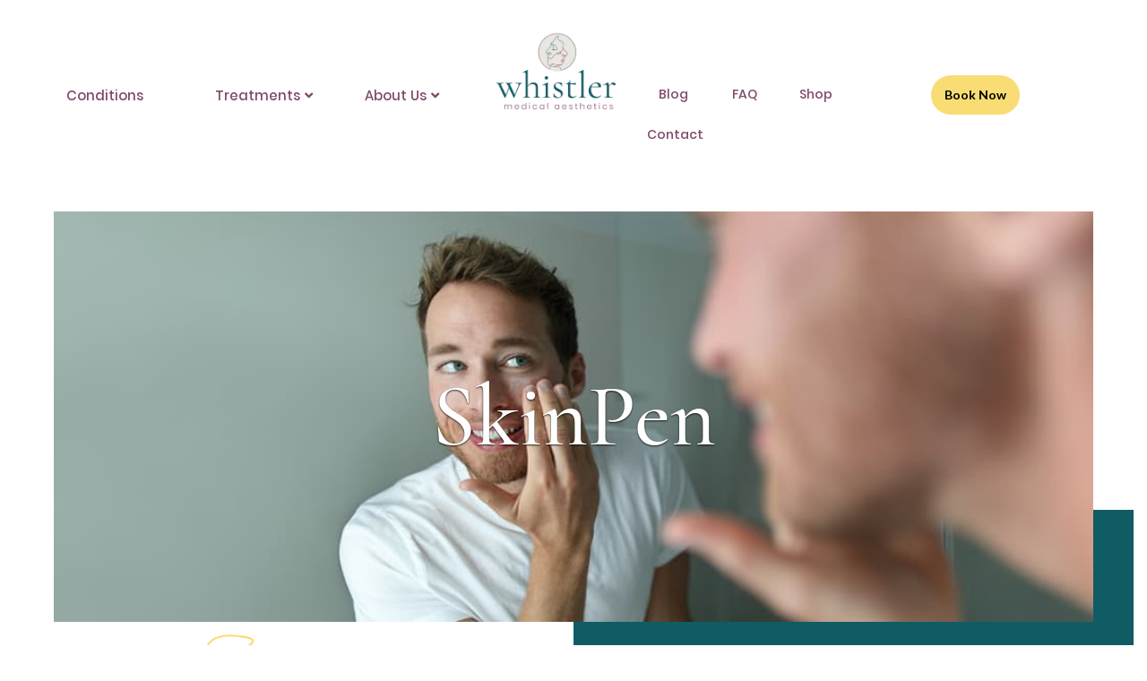

--- FILE ---
content_type: text/html;charset=utf-8
request_url: https://www.whistlermedicalaesthetics.com/solutions-we-offer/skinpen-microneedling-treatment
body_size: 12861
content:
<!doctype html><html lang="en"><head>

    <style>
  li {
  min-width: fit-content!important;
  white-space: nowrap!important;
}

  #hs-button_cta-button{
    font-size:14px!important;
     border-radius:22px!important;
  margin-top:-10px!important;
  }
  
  @media (max-width: 767px) {
    
    .mobile-appoitment{
      margin-left: auto!important;
      position:relative!important;
    margin-right: auto!important;
    text-align: center!important;
    align-content: center!important;
      top:-20px!important;
      right:0!important;
    }
    
    .mobile-appoitment a#hs-button_button {
      font-size: 14px!important;
      color:#000!important;
      border-radius:22px!important;
      border:1px solid black!important;
      margin:10px!important;
     }
}
@media (max-width: 1023px) {
    .mobile-appoitment a#hs-button_button {
        font-size: 14px!important;
      color:#000!important;
    }
}
  
</style>
    <meta charset="utf-8">
    <title>SkinPen Acne Treatments- Whistler Medical Aesthetics</title>
    
    <link rel="shortcut icon" href="https://www.whistlermedicalaesthetics.com/hubfs/favicon-4.ico">
    

    <meta name="description" content="SkinPen microneedling gives your skin the reset that it needs. SkinPen the first FDA-cleared microneedling device for skin and acne scars">
    
    
    
    
    
    
    
    
 <link href="https://fonts.googleapis.com/css2?family=Cormorant:ital,wght@0,500;1,500&amp;display=swap" rel="stylesheet">
  <link href="https://fonts.googleapis.com/css2?family=Poppins:wght@500&amp;display=swap" rel="stylesheet">

    <meta name="viewport" content="width=device-width, initial-scale=1">

    <script src="/hs/hsstatic/jquery-libs/static-1.4/jquery/jquery-1.11.2.js"></script>
<script>hsjQuery = window['jQuery'];</script>
    <meta property="og:description" content="SkinPen microneedling gives your skin the reset that it needs. SkinPen the first FDA-cleared microneedling device for skin and acne scars">
    <meta property="og:title" content="SkinPen Acne Treatments- Whistler Medical Aesthetics">
    <meta name="twitter:description" content="SkinPen microneedling gives your skin the reset that it needs. SkinPen the first FDA-cleared microneedling device for skin and acne scars">
    <meta name="twitter:title" content="SkinPen Acne Treatments- Whistler Medical Aesthetics">

    

    
    <style>
a.cta_button{-moz-box-sizing:content-box !important;-webkit-box-sizing:content-box !important;box-sizing:content-box !important;vertical-align:middle}.hs-breadcrumb-menu{list-style-type:none;margin:0px 0px 0px 0px;padding:0px 0px 0px 0px}.hs-breadcrumb-menu-item{float:left;padding:10px 0px 10px 10px}.hs-breadcrumb-menu-divider:before{content:'›';padding-left:10px}.hs-featured-image-link{border:0}.hs-featured-image{float:right;margin:0 0 20px 20px;max-width:50%}@media (max-width: 568px){.hs-featured-image{float:none;margin:0;width:100%;max-width:100%}}.hs-screen-reader-text{clip:rect(1px, 1px, 1px, 1px);height:1px;overflow:hidden;position:absolute !important;width:1px}
</style>

<link rel="stylesheet" href="https://www.whistlermedicalaesthetics.com/hubfs/hub_generated/template_assets/1/183662188461/1741832876023/template_main.min.css">
<link rel="stylesheet" href="https://cdnjs.cloudflare.com/ajax/libs/font-awesome/6.2.1/css/all.min.css">
<link rel="stylesheet" href="https://www.whistlermedicalaesthetics.com/hubfs/hub_generated/template_assets/1/183663625055/1741832875164/template_theme-overrides.min.css">
<link rel="stylesheet" href="https://www.whistlermedicalaesthetics.com/hubfs/hub_generated/template_assets/1/183663752745/1741832876923/template_child.css">
<link rel="stylesheet" href="https://fonts.googleapis.com/css2?family=Oswald:wght@200;300;400;500;600;700&amp;family=Roboto:ital,wght@0,100;0,300;0,400;0,500;0,700;1,100;1,300;1,400;1,500&amp;display=swap">

    <style>
      #hs-button_cta-button {
        
          
          display: inline-block;
        
        background-color: rgba(249, 221, 116,1.0);
        color: #000000;
        
        font-family: Lato, sans-serif; font-style: normal; font-weight: 700; text-decoration: none;
        
          padding-top: 15px;
          padding-bottom: 15px;
        
        
          padding-left: 15px;
          padding-right: 15px;
        
      }
      #hs-button_cta-button:hover {
        background-color: rgba(249, 221, 116,1.0);
        color: rgba(0, 0, 0,1.0);
        
          padding-top: 15px;
          padding-bottom: 15px;
        
        
          padding-left: 15px;
          padding-right: 15px;
        

      }
    </style>
  
<link rel="stylesheet" href="https://www.whistlermedicalaesthetics.com/hubfs/WhistlerMedicalAesthetics_December2024/Css/slick-theme.min.css">
<link rel="stylesheet" href="https://www.whistlermedicalaesthetics.com/hubfs/WhistlerMedicalAesthetics_December2024/Css/slick.min.css">
<link rel="stylesheet" href="https://www.whistlermedicalaesthetics.com/hubfs/hub_generated/module_assets/1/183712118345/1741896312030/module_solution-offer-hubdb.min.css">
<link rel="stylesheet" href="https://www.whistlermedicalaesthetics.com/hubfs/hub_generated/module_assets/1/183663469153/1741896305992/module_two-column-content.min.css">
 
<style>
  .accordion_wrap.widget_1733731270016,
  .widget_1733731270016 ,
  .widget_1733731270016{
    padding: 0px;

  }

  
</style>

 
<style>

  

  

  

  

  
</style>

 
<style>
  
</style>

 
<style>


  .widget_1733731270016 .content-col{
    padding: 0px;

  }

  


  

  

  

  

  

</style>

 
<style>


  .widget_1733731270016 .media_column{
    padding: 0px;

  }

  


  

  

  

  

  

</style>

 
        <style>  

          
          
          



          
          
          .widget_1733731270016.two-col-content .mediaimg img{
            border-radius:5px;
          }
          
          

          /*          */
          

          .two-col-content.widget_1733731270016 .vid_trigger{
            background-color: rgba(0, 0, 0,0.16)
          }

        </style>
        
<style>
  @font-face {
    font-family: "Poppins";
    font-weight: 400;
    font-style: normal;
    font-display: swap;
    src: url("/_hcms/googlefonts/Poppins/regular.woff2") format("woff2"), url("/_hcms/googlefonts/Poppins/regular.woff") format("woff");
  }
  @font-face {
    font-family: "Poppins";
    font-weight: 700;
    font-style: normal;
    font-display: swap;
    src: url("/_hcms/googlefonts/Poppins/700.woff2") format("woff2"), url("/_hcms/googlefonts/Poppins/700.woff") format("woff");
  }
  @font-face {
    font-family: "Lato";
    font-weight: 400;
    font-style: normal;
    font-display: swap;
    src: url("/_hcms/googlefonts/Lato/regular.woff2") format("woff2"), url("/_hcms/googlefonts/Lato/regular.woff") format("woff");
  }
  @font-face {
    font-family: "Lato";
    font-weight: 700;
    font-style: normal;
    font-display: swap;
    src: url("/_hcms/googlefonts/Lato/700.woff2") format("woff2"), url("/_hcms/googlefonts/Lato/700.woff") format("woff");
  }
  @font-face {
    font-family: "Lato";
    font-weight: 700;
    font-style: normal;
    font-display: swap;
    src: url("/_hcms/googlefonts/Lato/700.woff2") format("woff2"), url("/_hcms/googlefonts/Lato/700.woff") format("woff");
  }
  @font-face {
    font-family: "Cormorant";
    font-weight: 400;
    font-style: normal;
    font-display: swap;
    src: url("/_hcms/googlefonts/Cormorant/regular.woff2") format("woff2"), url("/_hcms/googlefonts/Cormorant/regular.woff") format("woff");
  }
  @font-face {
    font-family: "Cormorant";
    font-weight: 700;
    font-style: normal;
    font-display: swap;
    src: url("/_hcms/googlefonts/Cormorant/700.woff2") format("woff2"), url("/_hcms/googlefonts/Cormorant/700.woff") format("woff");
  }
</style>

<!-- Editor Styles -->
<style id="hs_editor_style" type="text/css">
#hs_cos_wrapper_header-menu .hs-menu-wrapper > ul  { font-size: 15px !important }
#hs_cos_wrapper_header-menu li.hs-menu-item a:link  { font-size: 15px !important }
#hs_cos_wrapper_header-menu li.hs-menu-item a  { font-size: 15px !important }
#hs_cos_wrapper_header-menu  p , #hs_cos_wrapper_header-menu  li , #hs_cos_wrapper_header-menu  span , #hs_cos_wrapper_header-menu  label , #hs_cos_wrapper_header-menu  h1 , #hs_cos_wrapper_header-menu  h2 , #hs_cos_wrapper_header-menu  h3 , #hs_cos_wrapper_header-menu  h4 , #hs_cos_wrapper_header-menu  h5 , #hs_cos_wrapper_header-menu  h6  { font-size: 15px !important }
#hs_cos_wrapper_header_logo  { display: block !important; padding-left: 0px !important; padding-right: 15px !important }
#hs_cos_wrapper_header-menu2 .hs-menu-wrapper > ul  { font-size: 14px !important }
#hs_cos_wrapper_header-menu2 li.hs-menu-item a:link  { font-size: 14px !important }
#hs_cos_wrapper_header-menu2 li.hs-menu-item a  { font-size: 14px !important }
#hs_cos_wrapper_header-menu2  p , #hs_cos_wrapper_header-menu2  li , #hs_cos_wrapper_header-menu2  span , #hs_cos_wrapper_header-menu2  label , #hs_cos_wrapper_header-menu2  h1 , #hs_cos_wrapper_header-menu2  h2 , #hs_cos_wrapper_header-menu2  h3 , #hs_cos_wrapper_header-menu2  h4 , #hs_cos_wrapper_header-menu2  h5 , #hs_cos_wrapper_header-menu2  h6  { font-size: 14px !important }
#hs_cos_wrapper_cta-button  { display: block !important; padding-left: 10px !important; padding-right: 10px !important }
.dnd_area-row-0-force-full-width-section > .row-fluid {
  max-width: none !important;
}
.footer_dnd_area_top-row-0-force-full-width-section > .row-fluid {
  max-width: none !important;
}
.footer_dnd_area_top-row-1-force-full-width-section > .row-fluid {
  max-width: none !important;
}
/* HubSpot Styles (default) */
.footer_dnd_area_top-row-0-padding {
  padding-top: 0px !important;
}
</style>
    

    
<!--  Added by GoogleAnalytics4 integration -->
<script>
var _hsp = window._hsp = window._hsp || [];
window.dataLayer = window.dataLayer || [];
function gtag(){dataLayer.push(arguments);}

var useGoogleConsentModeV2 = true;
var waitForUpdateMillis = 1000;


if (!window._hsGoogleConsentRunOnce) {
  window._hsGoogleConsentRunOnce = true;

  gtag('consent', 'default', {
    'ad_storage': 'denied',
    'analytics_storage': 'denied',
    'ad_user_data': 'denied',
    'ad_personalization': 'denied',
    'wait_for_update': waitForUpdateMillis
  });

  if (useGoogleConsentModeV2) {
    _hsp.push(['useGoogleConsentModeV2'])
  } else {
    _hsp.push(['addPrivacyConsentListener', function(consent){
      var hasAnalyticsConsent = consent && (consent.allowed || (consent.categories && consent.categories.analytics));
      var hasAdsConsent = consent && (consent.allowed || (consent.categories && consent.categories.advertisement));

      gtag('consent', 'update', {
        'ad_storage': hasAdsConsent ? 'granted' : 'denied',
        'analytics_storage': hasAnalyticsConsent ? 'granted' : 'denied',
        'ad_user_data': hasAdsConsent ? 'granted' : 'denied',
        'ad_personalization': hasAdsConsent ? 'granted' : 'denied'
      });
    }]);
  }
}

gtag('js', new Date());
gtag('set', 'developer_id.dZTQ1Zm', true);
gtag('config', 'G-CKPBFQ7FS3');
</script>
<script async src="https://www.googletagmanager.com/gtag/js?id=G-CKPBFQ7FS3"></script>

<!-- /Added by GoogleAnalytics4 integration -->

<!--  Added by GoogleTagManager integration -->
<script>
var _hsp = window._hsp = window._hsp || [];
window.dataLayer = window.dataLayer || [];
function gtag(){dataLayer.push(arguments);}

var useGoogleConsentModeV2 = true;
var waitForUpdateMillis = 1000;



var hsLoadGtm = function loadGtm() {
    if(window._hsGtmLoadOnce) {
      return;
    }

    if (useGoogleConsentModeV2) {

      gtag('set','developer_id.dZTQ1Zm',true);

      gtag('consent', 'default', {
      'ad_storage': 'denied',
      'analytics_storage': 'denied',
      'ad_user_data': 'denied',
      'ad_personalization': 'denied',
      'wait_for_update': waitForUpdateMillis
      });

      _hsp.push(['useGoogleConsentModeV2'])
    }

    (function(w,d,s,l,i){w[l]=w[l]||[];w[l].push({'gtm.start':
    new Date().getTime(),event:'gtm.js'});var f=d.getElementsByTagName(s)[0],
    j=d.createElement(s),dl=l!='dataLayer'?'&l='+l:'';j.async=true;j.src=
    'https://www.googletagmanager.com/gtm.js?id='+i+dl;f.parentNode.insertBefore(j,f);
    })(window,document,'script','dataLayer','GTM-MHSTBV4V');

    window._hsGtmLoadOnce = true;
};

_hsp.push(['addPrivacyConsentListener', function(consent){
  if(consent.allowed || (consent.categories && consent.categories.analytics)){
    hsLoadGtm();
  }
}]);

</script>

<!-- /Added by GoogleTagManager integration -->

    <link rel="canonical" href="https://www.whistlermedicalaesthetics.com/solutions-we-offer/skinpen-microneedling-treatment">

<style>
  li.hs-menu-item.hs-menu-depth-1.hs-item-has-children.about {
      position: unset !important;
  }
  .about .hs-menu-children-wrapper {
  	left:0 !important;
    right:0 !important;
  }
  .about:hover a {
   background-color: hsla(0, 0%, 100%, 0) !importaant;
        color: #292b48 !importaant;
    }
    .active-menu-item {
    position: relative !important;
    max-width: 270px !important;
    width: 100% !important;
  }
   .about li.hs-menu-item.hs-menu-depth-2.hs-item-has-children {
    width: 20% !important;
    display: flex  !important;
  }
  .hs-menu-children-wrapper.active-branch > li:first-child {
    display: flex;
}
.about ul.hs-menu-children-wrapper > li.hs-menu-depth-2:first-child > ul.hs-menu-children-wrapper {
    display: flex;
}
    .about .hs-menu-depth-2 ul.hs-menu-children-wrapper {
     position: absolute !important;
    border: 0 !important;
    box-shadow: none !important;
    padding: 10px 0 !important;
    top: 10px !important;
    margin-left: 306px !important;
      display:none;
    margin-right: 10px !important;
  }
    li.hs-menu-item.hs-menu-depth-1.hs-item-has-children.about > ul:before {
   content: ""  !important;
    background-color: #fbfbfb  !important;
    width: 304px  !important; 
    position: absolute !important;
    top: 0  !important;
    left: 0  !important;
    height: 100%  !important;
    border-right: 1px solid #cbd0d4a3  !important;
    z-index: -1 !important;
}
   li.hs-menu-item.hs-menu-depth-1.hs-item-has-children.active-branch.about> ul:before {
    content: "";
    background-color: #fbfbfb;
    width: 304px;
    position: absolute;
    z-index: -1;
    top: 0;
    left: 0;
    height: 100%;
    border-right: 1px solid #cbd0d4a3;
}
  .about .hs-menu-children-wrapper {
  padding:20px;
  }
  /* "Our Injectors" ke under wala 3rd level UL ko target karke flex do */
.about ul.hs-menu-children-wrapper > li.hs-menu-depth-2:first-child > ul.hs-menu-children-wrapper {
    display: flex;
}
.about .hs-menu-item.hs-menu-depth-1 > ul:before {
        content: "";
    background-color: #fbfbfb;
    width: 304px;
    position: absolute;
    top: 0;
    left: 0;
    height: 100%;
    border-right: 1px solid #cbd0d4a3;
    z-index: -1;
}

.active-menu-item::after {
    content: '\f105';
    font-family: 'Font Awesome 5 Free';
    font-weight: 900;
    margin-left: auto;
    transition: transform 0.3s ease;
    position: absolute;
    left: 100%;
    transform: translateX(-100%);
}


</style>
<meta property="og:url" content="https://www.whistlermedicalaesthetics.com/solutions-we-offer/skinpen-microneedling-treatment">
<meta name="twitter:card" content="summary">
<meta http-equiv="content-language" content="en">






  <meta name="generator" content="HubSpot"></head>
  <body>
<!--  Added by GoogleTagManager integration -->
<noscript><iframe src="https://www.googletagmanager.com/ns.html?id=GTM-MHSTBV4V" height="0" width="0" style="display:none;visibility:hidden"></iframe></noscript>

<!-- /Added by GoogleTagManager integration -->

    <div class="body-wrapper   hs-content-id-183712075376 hs-site-page page ">
      
      
      
      <div data-global-resource-path="WhistlerMedicalAesthetics_December2024/templates/partials/header.html"><div class="header-height">
  <div class="container-fluid header_dnd_sec header_top_sec">
<div class="row-fluid-wrapper">
<div class="row-fluid">
<div class="span12 widget-span widget-type-cell " style="" data-widget-type="cell" data-x="0" data-w="12">

</div><!--end widget-span -->
</div>
</div>
</div>
  <div class="cm-header">
    <div class="page-center">
      <div class="cm-header-flex">
        <div class="menu">
          <span id="hs_cos_wrapper_header-menu" class="hs_cos_wrapper hs_cos_wrapper_widget hs_cos_wrapper_type_menu" style="" data-hs-cos-general-type="widget" data-hs-cos-type="menu"><div id="hs_menu_wrapper_header-menu" class="hs-menu-wrapper active-branch no-flyouts hs-menu-flow-horizontal" role="navigation" data-sitemap-name="default" data-menu-id="183663622261" aria-label="Navigation Menu">
 <ul role="menu" class="active-branch">
  <li class="hs-menu-item hs-menu-depth-1 active active-branch" role="none"><a href="https://www.whistlermedicalaesthetics.com/solutions-we-offer" role="menuitem">Conditions</a></li>
  <li class="hs-menu-item hs-menu-depth-1 hs-item-has-children active-branch" role="none"><a href="javascript:;" aria-haspopup="true" aria-expanded="false" role="menuitem">Treatments</a>
   <ul role="menu" class="hs-menu-children-wrapper active-branch">
    <li class="hs-menu-item hs-menu-depth-2 active active-branch" role="none"><a href="https://www.whistlermedicalaesthetics.com/solutions-we-offer" role="menuitem">Solutions we offer</a></li>
    <li class="hs-menu-item hs-menu-depth-2 hs-item-has-children" role="none"><a href="javascript:;" role="menuitem">FACE</a>
     <ul role="menu" class="hs-menu-children-wrapper">
      <li class="hs-menu-item hs-menu-depth-3" role="none"><a href="/solutions-we-offer/7-point-shape" role="menuitem">7 Point Shape ™</a></li>
      <li class="hs-menu-item hs-menu-depth-3" role="none"><a href="/solutions-we-offer/dermal-fillers" role="menuitem">Dermal Fillers</a></li>
      <li class="hs-menu-item hs-menu-depth-3" role="none"><a href="/solutions-we-offer/skinvive" role="menuitem">Skin Vive by Juvederm</a></li>
      <li class="hs-menu-item hs-menu-depth-3" role="none"><a href="/solutions-we-offer/radiesse-butt-lift-and-shape" role="menuitem">Radiesse Butt Lift &amp; Shape</a></li>
      <li class="hs-menu-item hs-menu-depth-3" role="none"><a href="/solutions-we-offer/dermal-fillers" role="menuitem">Dermal Fillers – Treating and Preventing the signs of Facial Ageing</a></li>
      <li class="hs-menu-item hs-menu-depth-3" role="none"><a href="https://www.whistlermedicalaesthetics.com/md-codes/" role="menuitem">MD Codes™ – The #1 method for Injectors</a></li>
      <li class="hs-menu-item hs-menu-depth-3" role="none"><a href="/solutions-we-offer/botox-cosmetic-whistler" role="menuitem">Botox</a></li>
      <li class="hs-menu-item hs-menu-depth-3" role="none"><a href="/solutions-we-offer/botox-therapeutic" role="menuitem">Therapeutic Botox</a></li>
      <li class="hs-menu-item hs-menu-depth-3" role="none"><a href="https://www.whistlermedicalaesthetics.com/injectable-movies/" role="menuitem">Injectable Movies</a></li>
      <li class="hs-menu-item hs-menu-depth-3" role="none"><a href="https://www.whistlermedicalaesthetics.com/dermal-fillers-botox-gallery/" role="menuitem">Injectables Gallery</a></li>
     </ul></li>
    <li class="hs-menu-item hs-menu-depth-2 hs-item-has-children active-branch" role="none"><a href="/solutions-we-offer/consultations" role="menuitem">SKIN TIGHTENING</a>
     <ul role="menu" class="hs-menu-children-wrapper active-branch">
      <li class="hs-menu-item hs-menu-depth-3" role="none"><a href="/solutions-we-offer/belkyra" role="menuitem">Belkyra™</a></li>
      <li class="hs-menu-item hs-menu-depth-3" role="none"><a href="/solutions-we-offer/genius-rf-microneedling" role="menuitem">Genius RF Microneedling</a></li>
      <li class="hs-menu-item hs-menu-depth-3" role="none"><a href="/solutions-we-offer/rf-microneedling-stomach" role="menuitem">Tight &amp; Toned: RF Microneedling Stomach Treatment Guide</a></li>
      <li class="hs-menu-item hs-menu-depth-3" role="none"><a href="/solutions-we-offer/exilis-ultra-360" role="menuitem">Exilis Ultra 360</a></li>
      <li class="hs-menu-item hs-menu-depth-3 active active-branch" role="none"><a href="/solutions-we-offer/skinpen-microneedling-treatment" role="menuitem">SkinPen Microneedling</a></li>
      <li class="hs-menu-item hs-menu-depth-3" role="none"><a href="/solutions-we-offer/exosomes-exo-e" role="menuitem">Exosomes</a></li>
     </ul></li>
    <li class="hs-menu-item hs-menu-depth-2 hs-item-has-children" role="none"><a href="javascript:;" role="menuitem">LASER &amp; SKIN</a>
     <ul role="menu" class="hs-menu-children-wrapper">
      <li class="hs-menu-item hs-menu-depth-3" role="none"><a href="/solutions-we-offer/selphyl-skin-treatments" role="menuitem">Selphyl</a></li>
      <li class="hs-menu-item hs-menu-depth-3" role="none"><a href="/solutions-we-offer/halo-hybrid-fractional-laser" role="menuitem">Halo</a></li>
      <li class="hs-menu-item hs-menu-depth-3 hs-item-has-children" role="none"><a href="javascript:;" role="menuitem">BBL – BROADBAND LIGHT</a>
       <ul role="menu" class="hs-menu-children-wrapper">
        <li class="hs-menu-item hs-menu-depth-4" role="none"><a href="/solutions-we-offer/forever-young-bbl" role="menuitem">Forever Young BBL</a></li>
        <li class="hs-menu-item hs-menu-depth-4" role="none"><a href="/solutions-we-offer/dry-eye-treatment" role="menuitem">Revolutionizing Dry Eye Treatment with BroadBand Light (BBL) Therapy</a></li>
        <li class="hs-menu-item hs-menu-depth-4" role="none"><a href="/solutions-we-offer/forever-clear-bbl" role="menuitem">Forever Clear acne</a></li>
       </ul></li>
      <li class="hs-menu-item hs-menu-depth-3" role="none"><a href="/solutions-we-offer/sciton-clearsilk-laser-facial" role="menuitem">Sciton Clearsilk</a></li>
      <li class="hs-menu-item hs-menu-depth-3" role="none"><a href="/solutions-we-offer/triton-hair-removal" role="menuitem">Triton Hair Removal</a></li>
      <li class="hs-menu-item hs-menu-depth-3" role="none"><a href="https://www.whistlermedicalaesthetics.com/laser-and-bbl-before-and-after-gallery/" role="menuitem">Laser &amp; BBL Gallery</a></li>
      <li class="hs-menu-item hs-menu-depth-3" role="none"><a href="/solutions-we-offer/bela-md-facial-treatment" role="menuitem">BELA MD PHYSICIAN FACIAL</a></li>
      <li class="hs-menu-item hs-menu-depth-3 hs-item-has-children" role="none"><a href="javascript:;" role="menuitem">Medical Laser</a>
       <ul role="menu" class="hs-menu-children-wrapper">
        <li class="hs-menu-item hs-menu-depth-4" role="none"><a href="/solutions-we-offer/laser-vein-removal" role="menuitem">ClearV™ Laser Vein</a></li>
        <li class="hs-menu-item hs-menu-depth-4" role="none"><a href="/solutions-we-offer/laser-vein-removal" role="menuitem">ClearV™ Laser Vein Removal for you in Whistler</a></li>
       </ul></li>
     </ul></li>
    <li class="hs-menu-item hs-menu-depth-2 hs-item-has-children" role="none"><a href="javascript:;" role="menuitem">THE BODY STUDIO</a>
     <ul role="menu" class="hs-menu-children-wrapper">
      <li class="hs-menu-item hs-menu-depth-3" role="none"><a href="/solutions-we-offer/emtone-cellulite-treatments" role="menuitem">Emtone</a></li>
      <li class="hs-menu-item hs-menu-depth-3 hs-item-has-children" role="none"><a href="/solutions-we-offer/coolsculpting" role="menuitem">COOLSCULPTING PLUS</a>
       <ul role="menu" class="hs-menu-children-wrapper">
        <li class="hs-menu-item hs-menu-depth-4" role="none"><a href="/solutions-we-offer/coolsculpting" role="menuitem">CoolSculpting</a></li>
        <li class="hs-menu-item hs-menu-depth-4" role="none"><a href="/solutions-we-offer/coolsculpting-underarms" role="menuitem">CoolSculpting Underarms</a></li>
        <li class="hs-menu-item hs-menu-depth-4" role="none"><a href="https://www.whistlermedicalaesthetics.com/coolsculpting-before-and-after-photos/" role="menuitem">COOLSCULPTING GALLERY</a></li>
        <li class="hs-menu-item hs-menu-depth-4" role="none"><a href="/solutions-we-offer/coolsculpting-results-promise" role="menuitem">Coolsculpting Results Effective Outcomes Promise™</a></li>
       </ul></li>
      <li class="hs-menu-item hs-menu-depth-3 hs-item-has-children" role="none"><a href="/solutions-we-offer/emsculpt-neo" role="menuitem">Emsculpt Neo</a>
       <ul role="menu" class="hs-menu-children-wrapper">
        <li class="hs-menu-item hs-menu-depth-4" role="none"><a href="https://www.whistlermedicalaesthetics.com/bodysculpting-gallery/" role="menuitem">BodySculpting Gallery a better you</a></li>
       </ul></li>
      <li class="hs-menu-item hs-menu-depth-3" role="none"><a href="/solutions-we-offer/emsculpt-hifem" role="menuitem">Emsculpt HIFEM</a></li>
      <li class="hs-menu-item hs-menu-depth-3" role="none"><a href="/solutions-we-offer/core-to-floor-therapy" role="menuitem">CORE TO FLOOR</a></li>
      <li class="hs-menu-item hs-menu-depth-3" role="none"><a href="https://www.whistlermedicalaesthetics.com/body-studio-photo-gallery/" role="menuitem">The Body Studio Photo Gallery</a></li>
      <li class="hs-menu-item hs-menu-depth-3" role="none"><a href="/solutions-we-offer/vanquish-me-treatments" role="menuitem">Vanquish ME</a></li>
      <li class="hs-menu-item hs-menu-depth-3" role="none"><a href="/solutions-we-offer/emsella-chair" role="menuitem">Emsella #1 Treatment for Incontinence</a></li>
     </ul></li>
    <li class="hs-menu-item hs-menu-depth-2 hs-item-has-children" role="none"><a href="javascript:;" role="menuitem">CLUB MEMBERSHIPS</a>
     <ul role="menu" class="hs-menu-children-wrapper">
      <li class="hs-menu-item hs-menu-depth-3" role="none"><a href="/solutions-we-offer/the-skin-collective" role="menuitem">The Skin Collective at Whistler Medical Aesthetics</a></li>
      <li class="hs-menu-item hs-menu-depth-3" role="none"><a href="/solutions-we-offer/skin-tightening-edition" role="menuitem">The Skin Collective – Skin Tightening Edition</a></li>
      <li class="hs-menu-item hs-menu-depth-3" role="none"><a href="/solutions-we-offer/botox-club" role="menuitem">The Botox Club</a></li>
      <li class="hs-menu-item hs-menu-depth-3" role="none"><a href="/solutions-we-offer/gents-botox-club" role="menuitem">Botox Gents Elite Circle – A Botox Club</a></li>
      <li class="hs-menu-item hs-menu-depth-3" role="none"><a href="/solutions-we-offer/dry-eye-treatment" role="menuitem">Revolutionizing Dry Eye Treatment with BroadBand Light (BBL) Therapy</a></li>
      <li class="hs-menu-item hs-menu-depth-3" role="none"><a href="/solutions-we-offer/emsella-femme-freedom-club" role="menuitem">Emsella Femme Freedom Club</a></li>
      <li class="hs-menu-item hs-menu-depth-3" role="none"><a href="/solutions-we-offer/emsella-gents-liberty-league" role="menuitem">Emsella Gents Liberty League</a></li>
     </ul></li>
    <li class="hs-menu-item hs-menu-depth-2 hs-item-has-children" role="none"><a href="javascript:;" role="menuitem">The IV Lounge</a>
     <ul role="menu" class="hs-menu-children-wrapper">
      <li class="hs-menu-item hs-menu-depth-3" role="none"><a href="/solutions-we-offer/iv-therapy-and-vip-lounge" role="menuitem">IV Therapy – Whistler’s Only VIP IV Lounge</a></li>
      <li class="hs-menu-item hs-menu-depth-3" role="none"><a href="/solutions-we-offer/skin-iv-therapy" role="menuitem">Skin IV Therapy with Powerful LED Facial</a></li>
     </ul></li>
   </ul></li>
  <li class="hs-menu-item hs-menu-depth-1 hs-item-has-children" role="none"><a href="javascript:;" aria-haspopup="true" aria-expanded="false" role="menuitem">About Us</a>
   <ul role="menu" class="hs-menu-children-wrapper">
    <li class="hs-menu-item hs-menu-depth-2" role="none"><a href="https://www.whistlermedicalaesthetics.com/ethos/" role="menuitem">Ethos</a></li>
    <li class="hs-menu-item hs-menu-depth-2" role="none"><a href="https://www.whistlermedicalaesthetics.com/our-clinic" role="menuitem">Our Clinic</a></li>
    <li class="hs-menu-item hs-menu-depth-2" role="none"><a href="https://www.whistlermedicalaesthetics.com/dr-sarah-kennea-md/" role="menuitem">Dr Sarah Kennea MD</a></li>
    <li class="hs-menu-item hs-menu-depth-2" role="none"><a href="https://www.whistlermedicalaesthetics.com/meet-the-team/" role="menuitem">Meet The Team</a></li>
   </ul></li>
 </ul>
</div></span>
        </div>
        <div class="logo">
          
          <div id="hs_cos_wrapper_header_logo" class="hs_cos_wrapper hs_cos_wrapper_widget hs_cos_wrapper_type_module widget-type-logo" style="" data-hs-cos-general-type="widget" data-hs-cos-type="module">
  






















  
  <span id="hs_cos_wrapper_header_logo_hs_logo_widget" class="hs_cos_wrapper hs_cos_wrapper_widget hs_cos_wrapper_type_logo" style="" data-hs-cos-general-type="widget" data-hs-cos-type="logo"><a href="/" id="hs-link-header_logo_hs_logo_widget" style="border-width:0px;border:0px;"><img src="https://www.whistlermedicalaesthetics.com/hs-fs/hubfs/raw_assets/public/WhistlerMedicalAesthetics_December2024/images/website-images/WMA_Logo_Colour.png?width=600&amp;height=395&amp;name=WMA_Logo_Colour.png" class="hs-image-widget " height="395" style="height: auto;width:600px;border-width:0px;border:0px;" width="600" alt="Whistler Medical Aesthetics" title="Whistler Medical Aesthetics" srcset="https://www.whistlermedicalaesthetics.com/hs-fs/hubfs/raw_assets/public/WhistlerMedicalAesthetics_December2024/images/website-images/WMA_Logo_Colour.png?width=300&amp;height=198&amp;name=WMA_Logo_Colour.png 300w, https://www.whistlermedicalaesthetics.com/hs-fs/hubfs/raw_assets/public/WhistlerMedicalAesthetics_December2024/images/website-images/WMA_Logo_Colour.png?width=600&amp;height=395&amp;name=WMA_Logo_Colour.png 600w, https://www.whistlermedicalaesthetics.com/hs-fs/hubfs/raw_assets/public/WhistlerMedicalAesthetics_December2024/images/website-images/WMA_Logo_Colour.png?width=900&amp;height=593&amp;name=WMA_Logo_Colour.png 900w, https://www.whistlermedicalaesthetics.com/hs-fs/hubfs/raw_assets/public/WhistlerMedicalAesthetics_December2024/images/website-images/WMA_Logo_Colour.png?width=1200&amp;height=790&amp;name=WMA_Logo_Colour.png 1200w, https://www.whistlermedicalaesthetics.com/hs-fs/hubfs/raw_assets/public/WhistlerMedicalAesthetics_December2024/images/website-images/WMA_Logo_Colour.png?width=1500&amp;height=988&amp;name=WMA_Logo_Colour.png 1500w, https://www.whistlermedicalaesthetics.com/hs-fs/hubfs/raw_assets/public/WhistlerMedicalAesthetics_December2024/images/website-images/WMA_Logo_Colour.png?width=1800&amp;height=1185&amp;name=WMA_Logo_Colour.png 1800w" sizes="(max-width: 600px) 100vw, 600px"></a></span>
</div>
        </div>

        <div class="menu2">
          <span id="hs_cos_wrapper_header-menu2" class="hs_cos_wrapper hs_cos_wrapper_widget hs_cos_wrapper_type_menu" style="" data-hs-cos-general-type="widget" data-hs-cos-type="menu"><div id="hs_menu_wrapper_header-menu2" class="hs-menu-wrapper active-branch no-flyouts hs-menu-flow-horizontal" role="navigation" data-sitemap-name="default" data-menu-id="183663749151" aria-label="Navigation Menu">
 <ul role="menu">
  <li class="hs-menu-item hs-menu-depth-1" role="none"><a href="https://www.whistlermedicalaesthetics.com/blog" role="menuitem">Blog</a></li>
  <li class="hs-menu-item hs-menu-depth-1" role="none"><a href="https://www.whistlermedicalaesthetics.com/faq/" role="menuitem">FAQ</a></li>
  <li class="hs-menu-item hs-menu-depth-1" role="none"><a href="https://store.whistlermedicalaesthetics.com/" role="menuitem">Shop</a></li>
  <li class="hs-menu-item hs-menu-depth-1" role="none"><a href="https://www.whistlermedicalaesthetics.com/contact/" role="menuitem">Contact</a></li>
 </ul>
</div></span>

        </div>
        <div class="cta-wrp">
          <div id="hs_cos_wrapper_cta-button" class="hs_cos_wrapper hs_cos_wrapper_widget hs_cos_wrapper_type_module" style="" data-hs-cos-general-type="widget" data-hs-cos-type="module">
  



  
    
  



<a class="hs-button" href="https://whistlermedicalaesthetics.janeapp.com/" id="hs-button_cta-button" rel="">
  Book Now
</a>


  
</div>
        </div>
      </div>
    </div>
  </div>

  <div class="mobile-header">
    <div class="page-center">
      <div class="mobile-header1">
        <div class="mobile-toggle">
          <i class="open"></i>
          <div class="mobile_header">
            <span id="hs_cos_wrapper_mobile_menu" class="hs_cos_wrapper hs_cos_wrapper_widget hs_cos_wrapper_type_menu" style="" data-hs-cos-general-type="widget" data-hs-cos-type="menu"><div id="hs_menu_wrapper_mobile_menu" class="hs-menu-wrapper active-branch no-flyouts hs-menu-flow-horizontal" role="navigation" data-sitemap-name="default" data-menu-id="183987388221" aria-label="Navigation Menu">
 <ul role="menu" class="active-branch">
  <li class="hs-menu-item hs-menu-depth-1" role="none"><a href="https://store.whistlermedicalaesthetics.com" role="menuitem">Shop</a></li>
  <li class="hs-menu-item hs-menu-depth-1" role="none"><a href="https://www.whistlermedicalaesthetics.com/blog" role="menuitem">Blog</a></li>
  <li class="hs-menu-item hs-menu-depth-1" role="none"><a href="https://www.whistlermedicalaesthetics.com/physician-skin-care/" role="menuitem">Physician Skin Care Range</a></li>
  <li class="hs-menu-item hs-menu-depth-1" role="none"><a href="https://www.whistlermedicalaesthetics.com/faq/" role="menuitem">FAQ</a></li>
  <li class="hs-menu-item hs-menu-depth-1" role="none"><a href="https://www.whistlermedicalaesthetics.com/contact/" role="menuitem">Contact</a></li>
  <li class="hs-menu-item hs-menu-depth-1 hs-item-has-children active-branch" role="none"><a href="javascript:;" aria-haspopup="true" aria-expanded="false" role="menuitem">Treatments</a>
   <ul role="menu" class="hs-menu-children-wrapper active-branch">
    <li class="hs-menu-item hs-menu-depth-2 active active-branch" role="none"><a href="https://www.whistlermedicalaesthetics.com/solutions-we-offer" role="menuitem">Solutions we offer</a></li>
    <li class="hs-menu-item hs-menu-depth-2 hs-item-has-children active-branch" role="none"><a href="javascript:;" role="menuitem">FACE</a>
     <ul role="menu" class="hs-menu-children-wrapper active-branch">
      <li class="hs-menu-item hs-menu-depth-3" role="none"><a href="/solutions-we-offer/7-point-shape" role="menuitem">7 Point Shape ™</a></li>
      <li class="hs-menu-item hs-menu-depth-3" role="none"><a href="/solutions-we-offer/dermal-fillers" role="menuitem">Dermal Fillers</a></li>
      <li class="hs-menu-item hs-menu-depth-3" role="none"><a href="/solutions-we-offer/skinvive" role="menuitem">Skin Vive by Juvederm</a></li>
      <li class="hs-menu-item hs-menu-depth-3" role="none"><a href="/solutions-we-offer/radiesse-butt-lift-and-shape" role="menuitem">Radiesse Butt Lift &amp; Shape</a></li>
      <li class="hs-menu-item hs-menu-depth-3 active active-branch" role="none"><a href="https://www.whistlermedicalaesthetics.com/solutions-we-offer/dermal-fillers" role="menuitem">Dermal Fillers – Treating and Preventing the signs of Facial Ageing</a></li>
      <li class="hs-menu-item hs-menu-depth-3" role="none"><a href="https://www.whistlermedicalaesthetics.com/md-codes/" role="menuitem">MD Codes™ – The #1 method for Injectors</a></li>
      <li class="hs-menu-item hs-menu-depth-3" role="none"><a href="/solutions-we-offer/botox-cosmetic-whistler" role="menuitem">Botox</a></li>
      <li class="hs-menu-item hs-menu-depth-3" role="none"><a href="/solutions-we-offer/botox-therapeutic" role="menuitem">Therapeutic Botox</a></li>
      <li class="hs-menu-item hs-menu-depth-3" role="none"><a href="https://www.whistlermedicalaesthetics.com/injectable-movies/" role="menuitem">Injectable Movies</a></li>
      <li class="hs-menu-item hs-menu-depth-3" role="none"><a href="https://www.whistlermedicalaesthetics.com/dermal-fillers-botox-gallery/" role="menuitem">Injectables Gallery</a></li>
     </ul></li>
    <li class="hs-menu-item hs-menu-depth-2 hs-item-has-children active-branch" role="none"><a href="/solutions-we-offer/consultations" role="menuitem">SKIN TIGHTENING</a>
     <ul role="menu" class="hs-menu-children-wrapper active-branch">
      <li class="hs-menu-item hs-menu-depth-3" role="none"><a href="/solutions-we-offer/belkyra" role="menuitem">Belkyra™</a></li>
      <li class="hs-menu-item hs-menu-depth-3" role="none"><a href="/solutions-we-offer/genius-rf-microneedling" role="menuitem">Genius RF Microneedling</a></li>
      <li class="hs-menu-item hs-menu-depth-3" role="none"><a href="/solutions-we-offer/rf-microneedling-stomach" role="menuitem">Tight &amp; Toned: RF Microneedling Stomach Treatment Guide</a></li>
      <li class="hs-menu-item hs-menu-depth-3" role="none"><a href="/solutions-we-offer/exilis-ultra-360" role="menuitem">Exilis Ultra 360</a></li>
      <li class="hs-menu-item hs-menu-depth-3 active active-branch" role="none"><a href="/solutions-we-offer/skinpen-microneedling-treatment" role="menuitem">SkinPen Microneedling</a></li>
      <li class="hs-menu-item hs-menu-depth-3" role="none"><a href="/solutions-we-offer/exosomes-exo-e" role="menuitem">Exosomes</a></li>
     </ul></li>
    <li class="hs-menu-item hs-menu-depth-2 hs-item-has-children" role="none"><a href="javascript:;" role="menuitem">LASER &amp; SKIN</a>
     <ul role="menu" class="hs-menu-children-wrapper">
      <li class="hs-menu-item hs-menu-depth-3" role="none"><a href="/solutions-we-offer/selphyl-skin-treatments" role="menuitem">Selphyl</a></li>
      <li class="hs-menu-item hs-menu-depth-3" role="none"><a href="/solutions-we-offer/halo-hybrid-fractional-laser" role="menuitem">Halo</a></li>
      <li class="hs-menu-item hs-menu-depth-3 hs-item-has-children" role="none"><a href="javascript:;" role="menuitem">BBL – BROADBAND LIGHT</a>
       <ul role="menu" class="hs-menu-children-wrapper">
        <li class="hs-menu-item hs-menu-depth-4" role="none"><a href="/solutions-we-offer/forever-young-bbl" role="menuitem">Forever Young BBL</a></li>
        <li class="hs-menu-item hs-menu-depth-4" role="none"><a href="/solutions-we-offer/dry-eye-treatment" role="menuitem">Revolutionizing Dry Eye Treatment with BroadBand Light (BBL) Therapy</a></li>
        <li class="hs-menu-item hs-menu-depth-4" role="none"><a href="/solutions-we-offer/forever-clear-bbl" role="menuitem">Forever Clear acne</a></li>
       </ul></li>
      <li class="hs-menu-item hs-menu-depth-3" role="none"><a href="/solutions-we-offer/sciton-clearsilk-laser-facial" role="menuitem">Sciton Clearsilk</a></li>
      <li class="hs-menu-item hs-menu-depth-3" role="none"><a href="/solutions-we-offer/triton-hair-removal" role="menuitem">Triton Hair Removal</a></li>
      <li class="hs-menu-item hs-menu-depth-3" role="none"><a href="https://www.whistlermedicalaesthetics.com/laser-and-bbl-before-and-after-gallery/" role="menuitem">Laser &amp; BBL Gallery</a></li>
      <li class="hs-menu-item hs-menu-depth-3" role="none"><a href="/solutions-we-offer/bela-md-facial-treatment" role="menuitem">BELA MD PHYSICIAN FACIAL</a></li>
      <li class="hs-menu-item hs-menu-depth-3 hs-item-has-children" role="none"><a href="javascript:;" role="menuitem">Medical Laser</a>
       <ul role="menu" class="hs-menu-children-wrapper">
        <li class="hs-menu-item hs-menu-depth-4" role="none"><a href="/solutions-we-offer/laser-vein-removal" role="menuitem">ClearV™ Laser Vein</a></li>
        <li class="hs-menu-item hs-menu-depth-4" role="none"><a href="/solutions-we-offer/laser-vein-removal" role="menuitem">ClearV™ Laser Vein Removal for you in Whistler</a></li>
       </ul></li>
     </ul></li>
    <li class="hs-menu-item hs-menu-depth-2 hs-item-has-children" role="none"><a href="javascript:;" role="menuitem">THE BODY STUDIO</a>
     <ul role="menu" class="hs-menu-children-wrapper">
      <li class="hs-menu-item hs-menu-depth-3" role="none"><a href="/solutions-we-offer/emtone-cellulite-treatments" role="menuitem">Emtone</a></li>
      <li class="hs-menu-item hs-menu-depth-3 hs-item-has-children" role="none"><a href="/solutions-we-offer/coolsculpting" role="menuitem">COOLSCULPTING PLUS</a>
       <ul role="menu" class="hs-menu-children-wrapper">
        <li class="hs-menu-item hs-menu-depth-4" role="none"><a href="/solutions-we-offer/coolsculpting" role="menuitem">CoolSculpting</a></li>
        <li class="hs-menu-item hs-menu-depth-4" role="none"><a href="/solutions-we-offer/coolsculpting-underarms" role="menuitem">CoolSculpting Underarms</a></li>
        <li class="hs-menu-item hs-menu-depth-4" role="none"><a href="https://www.whistlermedicalaesthetics.com/coolsculpting-before-and-after-photos/" role="menuitem">COOLSCULPTING GALLERY</a></li>
        <li class="hs-menu-item hs-menu-depth-4" role="none"><a href="/solutions-we-offer/coolsculpting-results-promise" role="menuitem">Coolsculpting Results Effective Outcomes Promise™</a></li>
       </ul></li>
      <li class="hs-menu-item hs-menu-depth-3 hs-item-has-children" role="none"><a href="/solutions-we-offer/emsculpt-neo" role="menuitem">Emsculpt Neo</a>
       <ul role="menu" class="hs-menu-children-wrapper">
        <li class="hs-menu-item hs-menu-depth-4" role="none"><a href="https://www.whistlermedicalaesthetics.com/bodysculpting-gallery/" role="menuitem">BodySculpting Gallery a better you</a></li>
       </ul></li>
      <li class="hs-menu-item hs-menu-depth-3" role="none"><a href="/solutions-we-offer/emsculpt-hifem" role="menuitem">Emsculpt HIFEM</a></li>
      <li class="hs-menu-item hs-menu-depth-3" role="none"><a href="/solutions-we-offer/core-to-floor-therapy" role="menuitem">CORE TO FLOOR</a></li>
      <li class="hs-menu-item hs-menu-depth-3" role="none"><a href="https://www.whistlermedicalaesthetics.com/body-studio-photo-gallery/" role="menuitem">The Body Studio Photo Gallery</a></li>
      <li class="hs-menu-item hs-menu-depth-3" role="none"><a href="/solutions-we-offer/vanquish-me-treatments" role="menuitem">Vanquish ME</a></li>
      <li class="hs-menu-item hs-menu-depth-3" role="none"><a href="/solutions-we-offer/emsella-chair" role="menuitem">Emsella #1 Treatment for Incontinence</a></li>
     </ul></li>
    <li class="hs-menu-item hs-menu-depth-2 hs-item-has-children" role="none"><a href="javascript:;" role="menuitem">CLUB MEMBERSHIPS</a>
     <ul role="menu" class="hs-menu-children-wrapper">
      <li class="hs-menu-item hs-menu-depth-3" role="none"><a href="/solutions-we-offer/the-skin-collective" role="menuitem">The Skin Collective at Whistler Medical Aesthetics</a></li>
      <li class="hs-menu-item hs-menu-depth-3" role="none"><a href="/solutions-we-offer/skin-tightening-edition" role="menuitem">The Skin Collective – Skin Tightening Edition</a></li>
      <li class="hs-menu-item hs-menu-depth-3" role="none"><a href="/solutions-we-offer/botox-club" role="menuitem">The Botox Club</a></li>
      <li class="hs-menu-item hs-menu-depth-3" role="none"><a href="/solutions-we-offer/gents-botox-club" role="menuitem">Botox Gents Elite Circle – A Botox Club</a></li>
      <li class="hs-menu-item hs-menu-depth-3" role="none"><a href="/solutions-we-offer/dry-eye-treatment" role="menuitem">Revolutionizing Dry Eye Treatment with BroadBand Light (BBL) Therapy</a></li>
      <li class="hs-menu-item hs-menu-depth-3" role="none"><a href="/solutions-we-offer/emsella-femme-freedom-club" role="menuitem">Emsella Femme Freedom Club</a></li>
      <li class="hs-menu-item hs-menu-depth-3" role="none"><a href="/solutions-we-offer/emsella-gents-liberty-league" role="menuitem">Emsella Gents Liberty League</a></li>
     </ul></li>
    <li class="hs-menu-item hs-menu-depth-2 hs-item-has-children" role="none"><a href="javascript:;" role="menuitem">The IV Lounge</a>
     <ul role="menu" class="hs-menu-children-wrapper">
      <li class="hs-menu-item hs-menu-depth-3" role="none"><a href="/solutions-we-offer/iv-therapy-and-vip-lounge" role="menuitem">IV Therapy – Whistler’s Only VIP IV Lounge</a></li>
      <li class="hs-menu-item hs-menu-depth-3" role="none"><a href="/solutions-we-offer/nad-iv-therapy" role="menuitem">NAD IV Therapy</a></li>
      <li class="hs-menu-item hs-menu-depth-3" role="none"><a href="/solutions-we-offer/skin-iv-therapy" role="menuitem">Skin IV Therapy with Powerful LED Facial</a></li>
     </ul></li>
   </ul></li>
  <li class="hs-menu-item hs-menu-depth-1 hs-item-has-children" role="none"><a href="javascript:;" aria-haspopup="true" aria-expanded="false" role="menuitem">Ethos &amp; About</a>
   <ul role="menu" class="hs-menu-children-wrapper">
    <li class="hs-menu-item hs-menu-depth-2" role="none"><a href="javascript:;" role="menuitem">About us</a></li>
    <li class="hs-menu-item hs-menu-depth-2" role="none"><a href="https://www.whistlermedicalaesthetics.com/ethos/" role="menuitem">Ethos</a></li>
    <li class="hs-menu-item hs-menu-depth-2" role="none"><a href="https://www.whistlermedicalaesthetics.com/our-clinic" role="menuitem">Our Clinic</a></li>
    <li class="hs-menu-item hs-menu-depth-2" role="none"><a href="https://www.whistlermedicalaesthetics.com/dr-sarah-kennea-md/" role="menuitem">Dr Sarah Kennea MD</a></li>
    <li class="hs-menu-item hs-menu-depth-2" role="none"><a href="https://www.whistlermedicalaesthetics.com/meet-the-team/" role="menuitem">Meet The Team</a></li>
   </ul></li>
 </ul>
</div></span>
          </div>
        </div>
        <div class="mobile-appoitment">
          <div id="hs_cos_wrapper_button" class="hs_cos_wrapper hs_cos_wrapper_widget hs_cos_wrapper_type_module" style="" data-hs-cos-general-type="widget" data-hs-cos-type="module">
  



  
    
  



<a class="hs-button" href="https://whistlermedicalaesthetics.janeapp.com/" id="hs-button_button" target="_blank" rel="noopener ">
  Book Now
</a>

</div>
        </div>
      </div>
      <div class="mobile-logo">
        
        <div id="hs_cos_wrapper_header_logo" class="hs_cos_wrapper hs_cos_wrapper_widget hs_cos_wrapper_type_module widget-type-logo" style="" data-hs-cos-general-type="widget" data-hs-cos-type="module">
  






















  
  <span id="hs_cos_wrapper_header_logo_hs_logo_widget" class="hs_cos_wrapper hs_cos_wrapper_widget hs_cos_wrapper_type_logo" style="" data-hs-cos-general-type="widget" data-hs-cos-type="logo"><a href="/" id="hs-link-header_logo_hs_logo_widget" style="border-width:0px;border:0px;"><img src="https://www.whistlermedicalaesthetics.com/hs-fs/hubfs/raw_assets/public/WhistlerMedicalAesthetics_December2024/images/website-images/WMA_Logo_Colour.png?width=600&amp;height=395&amp;name=WMA_Logo_Colour.png" class="hs-image-widget " height="395" style="height: auto;width:600px;border-width:0px;border:0px;" width="600" alt="Whistler Medical Aesthetics" title="Whistler Medical Aesthetics" srcset="https://www.whistlermedicalaesthetics.com/hs-fs/hubfs/raw_assets/public/WhistlerMedicalAesthetics_December2024/images/website-images/WMA_Logo_Colour.png?width=300&amp;height=198&amp;name=WMA_Logo_Colour.png 300w, https://www.whistlermedicalaesthetics.com/hs-fs/hubfs/raw_assets/public/WhistlerMedicalAesthetics_December2024/images/website-images/WMA_Logo_Colour.png?width=600&amp;height=395&amp;name=WMA_Logo_Colour.png 600w, https://www.whistlermedicalaesthetics.com/hs-fs/hubfs/raw_assets/public/WhistlerMedicalAesthetics_December2024/images/website-images/WMA_Logo_Colour.png?width=900&amp;height=593&amp;name=WMA_Logo_Colour.png 900w, https://www.whistlermedicalaesthetics.com/hs-fs/hubfs/raw_assets/public/WhistlerMedicalAesthetics_December2024/images/website-images/WMA_Logo_Colour.png?width=1200&amp;height=790&amp;name=WMA_Logo_Colour.png 1200w, https://www.whistlermedicalaesthetics.com/hs-fs/hubfs/raw_assets/public/WhistlerMedicalAesthetics_December2024/images/website-images/WMA_Logo_Colour.png?width=1500&amp;height=988&amp;name=WMA_Logo_Colour.png 1500w, https://www.whistlermedicalaesthetics.com/hs-fs/hubfs/raw_assets/public/WhistlerMedicalAesthetics_December2024/images/website-images/WMA_Logo_Colour.png?width=1800&amp;height=1185&amp;name=WMA_Logo_Colour.png 1800w" sizes="(max-width: 600px) 100vw, 600px"></a></span>
</div>
      </div>
    </div>
  </div>
  <div class="container-fluid header_dnd_sec header_bottom_sec">
<div class="row-fluid-wrapper">
<div class="row-fluid">
<div class="span12 widget-span widget-type-cell " style="" data-widget-type="cell" data-x="0" data-w="12">

</div><!--end widget-span -->
</div>
</div>
</div>
</div></div>
      
      

      
<div class="banner-section website_page_banner_area">
    <div class="container-fluid banner-area">
<div class="row-fluid-wrapper">
<div class="row-fluid">
<div class="span12 widget-span widget-type-cell " style="" data-widget-type="cell" data-x="0" data-w="12">

</div><!--end widget-span -->
</div>
</div>
</div>
</div>

<main id="main-content" class="body-container-wrapper website_page">
  
  <div class="container-fluid body-container body-container--home main-dnd-area">
<div class="row-fluid-wrapper">
<div class="row-fluid">
<div class="span12 widget-span widget-type-cell " style="" data-widget-type="cell" data-x="0" data-w="12">

<div class="row-fluid-wrapper row-depth-1 row-number-1 dnd_area-row-0-force-full-width-section dnd-section">
<div class="row-fluid ">
<div class="span12 widget-span widget-type-cell dnd-column" style="" data-widget-type="cell" data-x="0" data-w="12">

<div class="row-fluid-wrapper row-depth-1 row-number-2 dnd-row">
<div class="row-fluid ">
<div class="span12 widget-span widget-type-custom_widget dnd-module" style="" data-widget-type="custom_widget" data-x="0" data-w="12">
<div id="hs_cos_wrapper_widget_1733812995973" class="hs_cos_wrapper hs_cos_wrapper_widget hs_cos_wrapper_type_module" style="" data-hs-cos-general-type="widget" data-hs-cos-type="module">






<div class="solution-post-wrapper ">
  
  <div class="simple-banner brd_right dnd_padd  vid_ bg_image th_bg_primary web-banner solution-banner cm-post-banner">
	 <div class="bg_el bg_img" style="background-image:url(https://www.whistlermedicalaesthetics.com/hubfs/WhistlerMedicalAesthetics_December2024/images/Skinpen-page-header-3.jpg);background-position:center center"></div>
	 <div class="page-center theme_center text_center img_after_col">
		<div class="flex_row">
		  <div class="banner-content-inner col12">
			 <div class="top_sec">
				<h1>SkinPen</h1>
				

			 </div>
		  </div>

		</div>
	 </div>
  </div>
  
		
  <div class="svg-icon-wrap">
	 <div class="page-center clearfix">
		<div class="svg-icon-inner">
		  <svg width="1131px" height="291px" viewbox="0 0 1131 291" version="1.1" xmlns="http://www.w3.org/2000/svg" xmlns:xlink="http://www.w3.org/1999/xlink">
			 <g id="Page-1" class="draw" stroke="none" stroke-width="1" fill="none" fill-rule="evenodd">
				<g id="D---design---homepage" transform="translate(-69.000000, -2850.000000)" stroke="#F9DD74">
				  <path d="M70,2923.1924 C284.058412,2877.71869 466.872273,2870.42704 618.441583,2901.31747 C845.795548,2947.65311 880.36139,2976.97663 946.010782,2939.14705 C1011.66017,2901.31747 1031.7671,2841.20584 967.449862,2852.35746 C903.132622,2863.50907 1233.69332,2923.51658 1166.88317,2965.97741 C1100.07301,3008.43824 1200,3090.78183 1200,3141" id="Path" transform="translate(635.000000, 2996.000000) scale(-1, 1) translate(-635.000000, -2996.000000) "></path>
				</g>
			 </g>
		  </svg>
		</div>
	 </div>
  </div>

  
  <div class="two-col-content-sec">
	 <div class="page-center">
		
		<div class="left-content">
		  <div>
			 <h2>Acne Scars?<br>What Acne Scars?</h2>
<p>SkinPen by Bellus Medical is the first micro-needling device cleared by the U.S. Food and Drug Administration &amp; Health Canada, clinically proven to safely and effectively treat facial acne scars for ages 22 and up.</p>
<p>With as few as three non-invasive and affordable treatments spaced 30 days apart, you can improve the appearance of acne scarring allowing you to step out with more confidence.</p>
<p>Microneedling causes controlled micro-injuries that stimulate your body’s natural wound healing process while minimizing cellular damage. The result is effective remodelling of scar tissue while keeping the overall structure of the skin intact.</p>
		  </div>
		  <div class="svg-icon-wrap">
			 <div class="page-center clearfix">
				<div class="svg-icon-inner">
				  <svg width="1131px" height="291px" viewbox="0 0 1131 291" version="1.1" xmlns="http://www.w3.org/2000/svg" xmlns:xlink="http://www.w3.org/1999/xlink">
					 <g id="Page-1" class="draw" stroke="none" stroke-width="1" fill="none" fill-rule="evenodd">
						<g id="D---design---homepage" transform="translate(-69.000000, -2850.000000)" stroke="#F9DD74">
						  <path d="M70,2923.1924 C284.058412,2877.71869 466.872273,2870.42704 618.441583,2901.31747 C845.795548,2947.65311 880.36139,2976.97663 946.010782,2939.14705 C1011.66017,2901.31747 1031.7671,2841.20584 967.449862,2852.35746 C903.132622,2863.50907 1233.69332,2923.51658 1166.88317,2965.97741 C1100.07301,3008.43824 1200,3090.78183 1200,3141" id="Path" transform="translate(635.000000, 2996.000000) scale(-1, 1) translate(-635.000000, -2996.000000) "></path>
						</g>
					 </g>
				  </svg>
				</div>
			 </div>
		  </div>
		</div>
		
		
		<div class="right-content">
		  <div class="right-content-inner">
			 <div>
				<h3>Conditions It Treats</h3>
<ul>
<li>Acne Scars</li>
<li>Face Shape &amp; Contouring</li>
<li>Excessive Sweating</li>
</ul>
<div style="min-height: 70px;">&nbsp;</div>
<h3>Treatment Times</h3>
<ul>
<li>Treatment Time:&nbsp;<br>60 minutes including prep</li>
<li>Post Treatment:<br>1 -2 Days Redness</li>
<li>Expected Results:<br>1 -7 Days</li>
</ul>
			 </div>
		  </div>
		</div>
		
	 </div>
  </div>
  

  <div class="video-sec ">
	 
	 <div class="video-sec-title-wrap">
		<div class="page-center">
		  <div class="video-sec-title">
			 <h2><span>Discover SkinPen</span></h2>
		  </div>
		</div>
	 </div>
	 
	 
	 <div class="video-sec-col">
		<div class="page-center">
		  
		  <div class="video-sec-inner">
			 <div class="video-iframe">
				<iframe class="elementor-video" frameborder="0" allowfullscreen allow="accelerometer; autoplay; clipboard-write; encrypted-media; gyroscope; picture-in-picture; web-share" referrerpolicy="strict-origin-when-cross-origin" width="640" height="360" src="https://www.youtube.com/embed/HUl_OF6T1co?controls=1&amp;rel=0&amp;playsinline=0&amp;modestbranding=0&amp;autoplay=0&amp;enablejsapi=1&amp;origin=https%3A%2F%2Fwww.whistlermedicalaesthetics.com&amp;widgetid=1" id="widget2"></iframe>
			 </div>
		  </div>
		  
		</div>
	 </div>
	 
  </div>


  
  <div class="treatment-results">
	 <div class="page-center">
		<h2>Treatment Results</h2>


		<div class="two-col-img-wrap">
		  
		  <div class="img-col">
			 <figure class="wp-caption">
				<img src="https://www.whistlermedicalaesthetics.com/hubfs/WhistlerMedicalAesthetics_December2024/images/Acne-skinpen-before.jpg" alt="before treatment">					
				<figcaption class="widget-image-caption">Before</figcaption>
			 </figure>
		  </div>
		  
		  
		  <div class="img-col">
			 <figure class="wp-caption">
				<img src="https://www.whistlermedicalaesthetics.com/hubfs/WhistlerMedicalAesthetics_December2024/images/Acne-skinpen-after.jpg" alt="Genius Microneedling patient before treatment">					
				<figcaption class="widget-image-caption">After</figcaption>
			 </figure>
		  </div>
		  
		</div>


	 </div>
	 <div class="treatment-results-wrap">
		<div class="treatment-results-container page-center">
		  <div class="treatment-results-content">
			 <div class="treatment-results-content-inner">
				
				<div class="tr-content-col tr-left-content">
				  <h3>The Wound Repair Process</h3>
<p>Here are three phases to the wound repair process:</p>
<p><strong>Phase I: Inflammation<br></strong>Piercing the skin triggers your immune system to disinfect the wounds, remove debris, increase blood flow and begin to create new tissue.</p>
<p><strong>Phase II: Proliferation</strong><br>The wound is re-built with new granulation cells, which are part of the extracellular matrix. Additionally, a new network of blood vessels develops.</p>
<p><strong>Phase III: Remodeling</strong><br>The wound is replaced with new dermal tissues and blood vessels.</p>
<p>Best of all, SkinPen works! Ninety per cent of subjects in the clinical trial would recommend the procedure to family and friends.</p>

				  
				</div>
				
				
				<div class="tr-content-col tr-right-content">
				  <div class="testimonial-icon">
					 <div class="testimonial-elementor-icon">
						<i aria-hidden="true" class="fas fa-quote-left"></i>	
					 </div>
					 <p><em>Dr Sarah Kennea and her team at Whistler Medical Aesthetics are absolutely incredible. They go above and beyond with every treatment and make their office a warm and welcoming place. Dr Kennea and her team are incredibly knowledgeable, there is no one I would trust more. I highly recommend Whistler Medical Aesthetics to anyone considering one of their treatments.</em></p>
<p>Raine – Google</p>
				  </div>
				</div>
				
			 </div>
		  </div>
		</div>
	 </div>
  </div>
  





  <div class="video-sec img-sec">
	 
	 <div class="video-sec-col img-sec-col">
		<div class="page-center">
		  
		</div>
	 </div>
  </div>
  

  <div>

  </div>


  

  

  
  
  <div class="other-treatment">

	 <div class="cm-recent-post-wp">
		<div class="cm-recent-post">
		  <div class="cm-recent-post-inner">
			 
			 <div class="heading">
				<h2 style="text-align: center;">Other Treatments</h2>
			 </div>
			 

			 <div class="cm-recent-post-flex" style=" ">
				
				<div class="grid-item">
				  <a class="post__thumbnail__link" href="aquagold-facial">
					 <div class="post__thumbnail">	
						<img src="https://www.whistlermedicalaesthetics.com/hubfs/WhistlerMedicalAesthetics_December2024/images/aquagold-skin-treatment.jpg" alt="Aquagold Facial for the Ultimate Skin Glow">					
					 </div>
				  </a>
				  <div class="post__text">
					 <h2 class="post__title">
						<a href="aquagold-facial">Aquagold Facial for the Ultimate Skin Glow</a>
					 </h2>
				  </div>
				</div>
				
				<div class="grid-item">
				  <a class="post__thumbnail__link" href="forever-clear-bbl">
					 <div class="post__thumbnail">	
						<img src="https://www.whistlermedicalaesthetics.com/hubfs/WhistlerMedicalAesthetics_December2024/images/forever-clear-bbl-treatment-1.jpg" alt="Forever Clear BBL banish your acne">					
					 </div>
				  </a>
				  <div class="post__text">
					 <h2 class="post__title">
						<a href="forever-clear-bbl">Forever Clear BBL banish your acne</a>
					 </h2>
				  </div>
				</div>
				
			 </div>


			 
			 <div class="blog-btn" style=" ">        
				<a class="hs-button" href="#">
				  View Conditions &amp; Treatments
				</a>        
			 </div>
			 
		  </div>
		</div>
	 </div>
  </div>
  
</div>


</div>

</div><!--end widget-span -->
</div><!--end row-->
</div><!--end row-wrapper -->

</div><!--end widget-span -->
</div><!--end row-->
</div><!--end row-wrapper -->

</div><!--end widget-span -->
</div>
</div>
</div>
</main>


      
      
      <div data-global-resource-path="WhistlerMedicalAesthetics_December2024/templates/partials/footer.html"><div class="cm-footer-wrapper">
  <div class="container-fluid footer_dnd_sec footer_top_sec">
<div class="row-fluid-wrapper">
<div class="row-fluid">
<div class="span12 widget-span widget-type-cell " style="" data-widget-type="cell" data-x="0" data-w="12">

<div class="row-fluid-wrapper row-depth-1 row-number-1 footer_dnd_area_top-row-0-force-full-width-section dnd-section footer_dnd_area_top-row-0-padding">
<div class="row-fluid ">
<div class="span12 widget-span widget-type-cell dnd-column" style="" data-widget-type="cell" data-x="0" data-w="12">

<div class="row-fluid-wrapper row-depth-1 row-number-2 dnd-row">
<div class="row-fluid ">
<div class="span12 widget-span widget-type-custom_widget dnd-module" style="" data-widget-type="custom_widget" data-x="0" data-w="12">
<div id="hs_cos_wrapper_widget_1733731270016" class="hs_cos_wrapper hs_cos_wrapper_widget hs_cos_wrapper_type_module" style="" data-hs-cos-general-type="widget" data-hs-cos-type="module">

<div class="two-col-content dnd_padd right_col_no_of_imgsingle  cm_single_media  widget_1733731270016 left new-event-form    ">
  


  






  
  

  <div class="page-center theme_center">


    
    <div data-aos="fade-up" data-aos-delay="100">
      

<div class="top_sec noButton ">
  

    
    <div class="content_widget col8 " data-aos="" data-aos-delay="50">
      
      <h2 class="title">
        News &amp; Events
        </h2>
        

        
        <div class="top_content">
      <p>Join our mailing list to receive information about our latest news and events.</p>
    </div>
    
  </div>
  

  

  

</div>


    </div>
    

    <div class="columns_rowo_wrap bottom_row  form_add right_media_image">
      <div class="flex_row  flex_center ">
        
        <div class="content-col col6 ">
          




          <div class="cont-inner">
            <div class="description" data-aos="fade-up"></div>
            

                

                
                <div class="form_wrap" data-aos="fade-up" data-aos-delay="300">
                  <div data-aos="fade-up" data-aos-delay="350">
                    <h3>
                    
                    </h3>

                  </div>
                    <div data-aos="fade-up" data-aos-delay="370">

                      <span id="hs_cos_wrapper_widget_1733731270016_" class="hs_cos_wrapper hs_cos_wrapper_widget hs_cos_wrapper_type_form" style="" data-hs-cos-general-type="widget" data-hs-cos-type="form"><h3 id="hs_cos_wrapper_form_165520253_title" class="hs_cos_wrapper form-title" data-hs-cos-general-type="widget_field" data-hs-cos-type="text"></h3>

<div id="hs_form_target_form_165520253"></div>









</span>
                    </div>
                    </div>
                    
                  </div>
                </div>
                

                

                
                <div class="media_column img-col col6 " data-aos="fade-up" data-aos-delay="200">

                  




                  
                  <div class="mediaimg ">
                           
                    
                    
                    <div class="single-img">
                      
                      
                    </div>
                    
                  </div>
                  




                  

                  

                  

                </div>
                
                


              </div>
            </div>
          </div>
          




          




          







          

        </div>



        


        </div>

</div><!--end widget-span -->
</div><!--end row-->
</div><!--end row-wrapper -->

</div><!--end widget-span -->
</div><!--end row-->
</div><!--end row-wrapper -->

<div class="row-fluid-wrapper row-depth-1 row-number-3 dnd-section footer_dnd_area_top-row-1-force-full-width-section">
<div class="row-fluid ">
<div class="span12 widget-span widget-type-cell dnd-column" style="" data-widget-type="cell" data-x="0" data-w="12">

<div class="row-fluid-wrapper row-depth-1 row-number-4 dnd-row">
<div class="row-fluid ">
<div class="span12 widget-span widget-type-custom_widget dnd-module" style="" data-widget-type="custom_widget" data-x="0" data-w="12">
<div id="hs_cos_wrapper_widget_1733728953695" class="hs_cos_wrapper hs_cos_wrapper_widget hs_cos_wrapper_type_module" style="" data-hs-cos-general-type="widget" data-hs-cos-type="module"><div class="partners">
  <div class="top_content">
    <div class="page-center">
      <svg width="1131px" height="291px" viewbox="0 0 1131 291" version="1.1" xmlns="http://www.w3.org/2000/svg" xmlns:xlink="http://www.w3.org/1999/xlink">
        <g id="Page-1" class="draw" stroke="none" stroke-width="1" fill="none" fill-rule="evenodd">
          <g id="D---design---homepage" transform="translate(-69.000000, -2850.000000)" stroke="#80496B">
            <path d="M70,2923.1924 C284.058412,2877.71869 466.872273,2870.42704 618.441583,2901.31747 C845.795548,2947.65311 880.36139,2976.97663 946.010782,2939.14705 C1011.66017,2901.31747 1031.7671,2841.20584 967.449862,2852.35746 C903.132622,2863.50907 1233.69332,2923.51658 1166.88317,2965.97741 C1100.07301,3008.43824 1200,3090.78183 1200,3141" id="Path" transform="translate(635.000000, 2996.000000) scale(-1, 1) translate(-635.000000, -2996.000000) "></path>
          </g>
        </g>
      </svg>
      <h2>
        Our Partners
      </h2>
    </div>
  </div>

  <div class="logo-wrp">
    <div class="page-center">
      <div class="logo-list">
        
        <div class="log-item">
          
          
          <a href="https://www.botox.com/" target="_blank" rel="noopener">
            <img src="https://www.whistlermedicalaesthetics.com/hubfs/whistler-medical-asthetics-botox-logo.png" alt="Botox">
          </a>
        </div>
        
        <div class="log-item">
          
          
          <a href="https://www.juvederm.ca/en/" target="_blank" rel="noopener">
            <img src="https://www.whistlermedicalaesthetics.com/hubfs/whistler-medical-asthetics-juvederm-logo.png" alt="Juvederm">
          </a>
        </div>
        
        <div class="log-item">
          
          
          <a href="https://btlaesthetics.com/en/btl-emsella" target="_blank" rel="noopener">
            <img src="https://www.whistlermedicalaesthetics.com/hubfs/whistler-medical-asthetics-BTL_Emsella.png" alt="BTL_Emsella">
          </a>
        </div>
        
        <div class="log-item">
          
          
          <a href="https://sciton.com/physicians/halo/" target="_blank" rel="noopener">
            <img src="https://www.whistlermedicalaesthetics.com/hubfs/whistler-medical-asthetics-halo-logo.png" alt="Halo">
          </a>
        </div>
        
        <div class="log-item">
          
          
          <a href="https://ca.coolsculpting.com/" target="_blank" rel="noopener">
            <img src="https://www.whistlermedicalaesthetics.com/hubfs/whistler-medical-asthetics-coolsculpting-logo.png" alt="Coolsculpting">
          </a>
        </div>
        
      </div>
    </div>
  </div>
</div></div>

</div><!--end widget-span -->
</div><!--end row-->
</div><!--end row-wrapper -->

</div><!--end widget-span -->
</div><!--end row-->
</div><!--end row-wrapper -->

</div><!--end widget-span -->
</div>
</div>
</div>

  <div class="footer-topbar">
    <div class="page-center">
      <div class="top-bar-flex">
        <div class="phone">
          <div id="hs_cos_wrapper_phone" class="hs_cos_wrapper hs_cos_wrapper_widget hs_cos_wrapper_type_module widget-type-rich_text" style="" data-hs-cos-general-type="widget" data-hs-cos-type="module"><span id="hs_cos_wrapper_phone_" class="hs_cos_wrapper hs_cos_wrapper_widget hs_cos_wrapper_type_rich_text" style="" data-hs-cos-general-type="widget" data-hs-cos-type="rich_text"><h6>
Call
</h6>
<p><a href="tel:6049621201">(604) 962-1201</a></p></span></div>
        </div>
        <div class="social">
          <div id="hs_cos_wrapper_social" class="hs_cos_wrapper hs_cos_wrapper_widget hs_cos_wrapper_type_module" style="" data-hs-cos-general-type="widget" data-hs-cos-type="module"><div class="social-icons">
  <h6>
    Connect
  </h6>
  <ul>
    
    <li>
      
      
      <a href="https://www.instagram.com/whistleraesthetics/" target="_blank" rel="noopener">
        <i class="fab fa-instagram"></i>
      </a>

    </li>
    
    <li>
      
      
      <a href="https://www.facebook.com/drsarahkennea/" target="_blank" rel="noopener">
        <i class="fab fa-facebook"></i>
      </a>

    </li>
    
    <li>
      
      
      <a href="https://www.linkedin.com/company/whistler-medical-aesthetics/?originalSubdomain=ca" target="_blank" rel="noopener">
        <i class="fab fa-linkedin"></i>
      </a>

    </li>
    
  </ul>
</div></div>
        </div>
        <div class="email">
          <div id="hs_cos_wrapper_email" class="hs_cos_wrapper hs_cos_wrapper_widget hs_cos_wrapper_type_module widget-type-rich_text" style="" data-hs-cos-general-type="widget" data-hs-cos-type="module"><span id="hs_cos_wrapper_email_" class="hs_cos_wrapper hs_cos_wrapper_widget hs_cos_wrapper_type_rich_text" style="" data-hs-cos-general-type="widget" data-hs-cos-type="rich_text"><h6>
Email
</h6>
<p>
<a href="mailto:info@whistlerdr.com">info@whistlerdr.com</a>
</p></span></div>
        </div>
      </div>
    </div>
  </div>

  <div class="cm-footer-bottom">
    <div class="page-center">
      <div class="pad">
        <span id="hs_cos_wrapper_footer-menu" class="hs_cos_wrapper hs_cos_wrapper_widget hs_cos_wrapper_type_menu" style="" data-hs-cos-general-type="widget" data-hs-cos-type="menu"><div id="hs_menu_wrapper_footer-menu" class="hs-menu-wrapper active-branch no-flyouts hs-menu-flow-horizontal" role="navigation" data-sitemap-name="default" data-menu-id="183663749191" aria-label="Navigation Menu">
 <ul role="menu">
  <li class="hs-menu-item hs-menu-depth-1" role="none"><a href="https://www.whistlermedicalaesthetics.com/contact/" role="menuitem">Contact</a></li>
  <li class="hs-menu-item hs-menu-depth-1" role="none"><a href="https://www.whistlermedicalaesthetics.com/terms/" role="menuitem">Terms</a></li>
  <li class="hs-menu-item hs-menu-depth-1" role="none"><a href="https://www.whistlermedicalaesthetics.com/privacy/" role="menuitem">Privacy</a></li>
  <li class="hs-menu-item hs-menu-depth-1" role="none"><a href="https://www.whistlermedicalaesthetics.com/sitemap/" role="menuitem">Sitemap</a></li>
 </ul>
</div></span>
        <div id="hs_cos_wrapper_copyright" class="hs_cos_wrapper hs_cos_wrapper_widget hs_cos_wrapper_type_module widget-type-rich_text" style="" data-hs-cos-general-type="widget" data-hs-cos-type="module"><span id="hs_cos_wrapper_copyright_" class="hs_cos_wrapper hs_cos_wrapper_widget hs_cos_wrapper_type_rich_text" style="" data-hs-cos-general-type="widget" data-hs-cos-type="rich_text"><p><a href="/disclaimer/">Disclaimer</a>:&nbsp; Treatment results may vary from person to person.</p>
<p>© 2019-22 Whistler Medical Aesthetics. <br>All Rights Reserved.<br>Professional Building: Whistler Marketplace<br>235 – 4370 Lorimer Road, Whistler, BC V8E 1A6</p>
<p><span><a href="/whistler-web-design/">Website by&nbsp; <span>Custom Fit Online</span></a></span></p></span></div>
      </div>
    </div>
  </div>
  <div class="container-fluid footer_dnd_sec footer_bottom_sec">
<div class="row-fluid-wrapper">
<div class="row-fluid">
<div class="span12 widget-span widget-type-cell " style="" data-widget-type="cell" data-x="0" data-w="12">

</div><!--end widget-span -->
</div>
</div>
</div>

</div></div>
      
      
    </div>
    
    
    
    
  
    
    
<!-- HubSpot performance collection script -->
<script defer src="/hs/hsstatic/content-cwv-embed/static-1.1293/embed.js"></script>
<script src="https://www.whistlermedicalaesthetics.com/hubfs/hub_generated/template_assets/1/183662188559/1741833210397/template_aos.min.js"></script>

    <script>
      AOS.init({
        once: true,
        duration: 500
      });
    </script>
    
<script src="https://cdnjs.cloudflare.com/ajax/libs/jquery/3.6.1/jquery.min.js"></script>
<script src="https://www.whistlermedicalaesthetics.com/hubfs/hub_generated/template_assets/1/183668653939/1741833215638/template_website.min.js"></script>
<script>
var hsVars = hsVars || {}; hsVars['language'] = 'en';
</script>

<script src="/hs/hsstatic/cos-i18n/static-1.53/bundles/project.js"></script>
<script src="https://www.whistlermedicalaesthetics.com/hubfs/WhistlerMedicalAesthetics_December2024/Js/imagesloaded.pkgd.min.js"></script>
<script src="https://www.whistlermedicalaesthetics.com/hubfs/WhistlerMedicalAesthetics_December2024/Js/isotope.pkgd.min.js"></script>
<script src="https://www.whistlermedicalaesthetics.com/hubfs/WhistlerMedicalAesthetics_December2024/Js/slick.min.js"></script>
<script src="https://www.whistlermedicalaesthetics.com/hubfs/hub_generated/module_assets/1/183712118345/1741896312030/module_solution-offer-hubdb.min.js"></script>

<script>
  var $grid = $('.widget_1733812995973 .filter-listing').isotope({
	 itemSelector: '.filter-listing-item',
	 layoutMode: 'fitRows'
  });
  // filter functions
  var filterFns = {
  // show if number is greater than 50
  numberGreaterThan50: function() {
    var number = $(this).find('.number').text();
    return parseInt( number, 10 ) > 50;
  },
  // show if name ends with -ium
  ium: function() {
    var name = $(this).find('.name').text();
    return name.match( /ium$/ );
  }
};
// bind filter button click
$('.filters-button-group').on( 'click', 'li', function() {
  var filterValue = $( this ).attr('data-filter');
  // use filterFn if matches value
  filterValue = filterFns[ filterValue ] || filterValue;
  $grid.isotope({ filter: filterValue });
});
// change is-checked class on buttons
$('.button-group').each( function( i, buttonGroup ) {
  var $buttonGroup = $( buttonGroup );
  $buttonGroup.on( 'click', 'li', function() {
    $buttonGroup.find('.is-checked').removeClass('is-checked');
    $( this ).addClass('is-checked');
  });
});

  
</script>

<script src="https://www.whistlermedicalaesthetics.com/hubfs/hub_generated/template_assets/1/183663469173/1741833212693/template_parallax.min.js"></script>
<script src="https://www.whistlermedicalaesthetics.com/hubfs/hub_generated/template_assets/1/183663469174/1741833213726/template_purecounter_vanilla.min.js"></script>
<script src="https://www.whistlermedicalaesthetics.com/hubfs/hub_generated/template_assets/1/183663469172/1741833212093/template_isotop.min.js"></script>
<script src="https://www.whistlermedicalaesthetics.com/hubfs/hub_generated/template_assets/1/183663469166/1741833215203/template_main.min.js"></script>

<script>
  AOS.init({
    once: true,
    duration: 500
  });
</script>


    <!--[if lte IE 8]>
    <script charset="utf-8" src="https://js.hsforms.net/forms/v2-legacy.js"></script>
    <![endif]-->

<script data-hs-allowed="true" src="/_hcms/forms/v2.js"></script>

    <script data-hs-allowed="true">
        var options = {
            portalId: '6537727',
            formId: 'e93fa391-a654-4122-92df-e05ccf8bcf96',
            formInstanceId: '2573',
            
            pageId: 'hubdb-183712075376-103927211-183740906796',
            
            region: 'na1',
            
            
            
            
            pageName: "SkinPen Acne Treatments- Whistler Medical Aesthetics",
            
            
            
            inlineMessage: "Thanks for submitting the form.",
            
            
            rawInlineMessage: "Thanks for submitting the form.",
            
            
            hsFormKey: "8a78c2504d13d6c213530eec37eeb54a",
            
            
            css: '',
            target: '#hs_form_target_form_165520253',
            
            
            
            
            
            
            
            contentType: "standard-page",
            
            
            
            formsBaseUrl: '/_hcms/forms/',
            
            
            
            formData: {
                cssClass: 'hs-form stacked hs-custom-form'
            }
        };

        options.getExtraMetaDataBeforeSubmit = function() {
            var metadata = {};
            

            if (hbspt.targetedContentMetadata) {
                var count = hbspt.targetedContentMetadata.length;
                var targetedContentData = [];
                for (var i = 0; i < count; i++) {
                    var tc = hbspt.targetedContentMetadata[i];
                     if ( tc.length !== 3) {
                        continue;
                     }
                     targetedContentData.push({
                        definitionId: tc[0],
                        criterionId: tc[1],
                        smartTypeId: tc[2]
                     });
                }
                metadata["targetedContentMetadata"] = JSON.stringify(targetedContentData);
            }

            return metadata;
        };

        hbspt.forms.create(options);
    </script>


        <script>
          



          

          


          

        </script>
        

<!-- Start of HubSpot Analytics Code -->
<script type="text/javascript">
var _hsq = _hsq || [];
_hsq.push(["setContentType", "standard-page"]);
_hsq.push(["setCanonicalUrl", "https:\/\/www.whistlermedicalaesthetics.com\/solutions-we-offer\/skinpen-microneedling-treatment"]);
_hsq.push(["setPageId", "hubdb-183712075376-103927211-183740906796"]);
_hsq.push(["setContentMetadata", {
    "contentPageId": "hubdb-183712075376-103927211-183740906796",
    "legacyPageId": "hubdb-183712075376-103927211-183740906796",
    "contentFolderId": null,
    "contentGroupId": null,
    "abTestId": null,
    "languageVariantId": 183712075376,
    "languageCode": "en",
    
    
}]);
</script>

<script type="text/javascript" id="hs-script-loader" async defer src="/hs/scriptloader/6537727.js?businessUnitId=2158015"></script>
<!-- End of HubSpot Analytics Code -->


<script type="text/javascript">
var hsVars = {
    render_id: "b359ee04-dcd1-47b0-8d56-89289e8084a5",
    ticks: 1769030233522,
    page_id: 183712075376,
    dynamic_page_id: "hubdb-183712075376-103927211-183740906796",
    content_group_id: 0,
    portal_id: 6537727,
    app_hs_base_url: "https://app.hubspot.com",
    cp_hs_base_url: "https://cp.hubspot.com",
    language: "en",
    analytics_page_type: "standard-page",
    scp_content_type: "",
    
    analytics_page_id: "hubdb-183712075376-103927211-183740906796",
    category_id: 1,
    folder_id: 0,
    is_hubspot_user: false
}
</script>


<script defer src="/hs/hsstatic/HubspotToolsMenu/static-1.432/js/index.js"></script>

<script>
 // Pure JS — targets only the FIRST <ul> inside .about
document.addEventListener("DOMContentLoaded", function () {

    function setActiveMenu() {
        const firstUl = document.querySelector(".about > ul"); // first UL inside .about
        if (!firstUl) return false; // menu not ready yet

        const menuLinks = firstUl.querySelectorAll(":scope > li > a[role='menuitem']");
        if (!menuLinks.length) return false;

        // Remove any active classes first
        menuLinks.forEach(link => link.classList.remove("active-menu-item"));

        // Set first menu item active ("Our Injectors")
        menuLinks[0].classList.add("active-menu-item");

        // Click handler to switch active menu
        menuLinks.forEach(link => {
            link.addEventListener("click", function (e) {
                e.preventDefault();
                menuLinks.forEach(l => l.classList.remove("active-menu-item"));
                this.classList.add("active-menu-item");
            });
        });

        return true;
    }

    // Keep checking until menu appears
    let checkMenu = setInterval(function () {
        if (setActiveMenu()) {
            clearInterval(checkMenu);
        }
    }, 100);
});


</script>


    
    
    
  
</body></html>

--- FILE ---
content_type: text/css
request_url: https://www.whistlermedicalaesthetics.com/hubfs/hub_generated/template_assets/1/183663625055/1741832875164/template_theme-overrides.min.css
body_size: 5284
content:
.content-wrapper--vertical-spacing,.dnd-section{padding-bottom:100px;padding-top:100px}.contact-banner .cm_lb_svg,.landing-banner .cm_lb_svg{margin-bottom:-100px}.col_padd,.dnd-section>.row-fluid .dnd-column,.dnd-section>.row-fluid>[class*=span].dnd-module,.flex_row .col1,.flex_row .col10,.flex_row .col11,.flex_row .col12,.flex_row .col2,.flex_row .col20,.flex_row .col3,.flex_row .col4,.flex_row .col5,.flex_row .col6,.flex_row .col7,.flex_row .col8,.flex_row .col9{padding-left:10px;padding-right:10px}.content-wrapper,.dnd-section>.row-fluid,.footer .page-center,.header .page-center,.header .primary-section .page-center,.page-center{max-width:1200px}body{-webkit-font-smoothing:antialiased;-moz-osx-font-smoothing:grayscale;background-color:#fff;font-weight:400;letter-spacing:0;line-height:1.857}body,form#email-prefs-form .subscribe-options label{color:#3a3a3a;font-size:15px}a{color:#0274be}a:active,a:focus,a:hover{color:#3a3a3a}.h1,h1{font-size:48px}.h1,.h2,h1,h2{color:#105c64;font-weight:500;letter-spacing:0;line-height:1.3}.h2,h2{font-size:35px}.h3,h3{color:#105c64;font-size:24px;font-weight:500;letter-spacing:0;line-height:1.3}.blog-main-post .comment-from h4,.h4,.systems-page .hs-search-results__title,h4{color:#105c64;font-size:18px;font-weight:500;letter-spacing:0;line-height:1.3}.blog-comments button.comment-reply-to.hs-button.secondary,.h5,h5{color:#3a3a3a;font-size:16px;font-weight:500;letter-spacing:0;line-height:1.3}.h6,h6{color:#3a3a3a;font-size:14px;font-weight:500;letter-spacing:0;line-height:1.3}blockquote{border-left-color:#3a3a3a}.bnr_wrp .pg_number_item:not(.glide__bullet--active) .cm_dots{color:#f9dd74}ul.splide__pagination button{background:#f9dd74}ul.splide__pagination .splide__pagination__page.is-active{background:#80496b}.splide .splide__arrow svg{fill:#80496b}@media(max-width:767px){h1{font-size:40px}}.hs-search-field__bar,.hs_cos_wrapper_type_email_subscriptions,.hs_cos_wrapper_type_member_login,.hs_cos_wrapper_type_member_register,.hs_cos_wrapper_type_password_prompt,.hs_cos_wrapper_type_password_reset,.hs_cos_wrapper_type_password_reset_request,.section.post-footer form,.widget-type-blog_subscribe,.widget-type-email_simple_subscription,.widget-type-form,.widget-type-google_search,.widget-type-password_prompt.custom_error_message{background-color:#105c64;display:block;padding:5%}.cm_team_wrp .team_trigger.second_font{color:#80496b}.hs_service .widget-type-form{background-color:#80496b}.form-title{background-color:hsla(0,0%,100%,0);color:#3a3a3a}form label{color:hsla(0,0%,100%,.64)}form legend{color:hsla(0,0%,100%,.65)}.tabber .media-col .form-wrap .hs-input,form input[type=email],form input[type=file],form input[type=number],form input[type=password],form input[type=search],form input[type=tel],form input[type=text],form select,form textarea{background-color:hsla(0,0%,100%,0);border-color:#fff;border-radius:0;color:#fff}::-webkit-input-placeholder{color:#fff}:-moz-placeholder,:-ms-input-placeholder,::-moz-placeholder,::-webkit-input-placeholder,::placeholder{color:#fff}form input[type=email]:focus,form input[type=file]:focus,form input[type=number]:focus,form input[type=password]:focus,form input[type=search]:focus,form input[type=tel]:focus,form input[type=text]:focus,form select:focus,form textarea:focus{border-color:#fff}.actions .hs-button{margin-bottom:0}.hs-fieldtype-date .input .hs-dateinput:before{color:#3a3a3a}.fn-date-picker td.is-selected .pika-button{background:#105c64}.fn-date-picker td .pika-button:hover{background-color:#105c64!important}.fn-date-picker td.is-today .pika-button{color:#105c64}.hs_fillter_wrp .type_2 .hs_fil_cat_item{border-radius:0;border-width:0;padding:10px 20px}.cm_nv_wrp .cm_nv_inner .custom,.hs-button,.tabber .media-col .form-wrap input.hs-button,form input[type=submit]{background-color:#fff;border-color:#80496b;border-radius:0;border-width:0;color:#80496b;font-size:16.875px;padding:10px 20px}.span2 .hs-button,.span3 .hs-button,.span4 .hs-button,.span5 .hs-button,.span6 .hs-button{padding:6.666666666666667px 13.333333333333334px}.popupBtn.hs-button svg,.popupBtn.hs-button svg path{fill:#80496b}.cm_pg_wrp .social-share-icon ul a{border-radius:0}.hs-button:focus,.tabber .media-col .form-wrap input.hs-button:focus,form input[type=submit]:focus{background-color:#fff;border-color:#80496b;color:#80496b}.popupBtn.hs-button:focus svg,.popupBtn.hs-button:focus svg path,.popupBtn.hs-button:hover svg,.popupBtn.hs-button:hover svg path{fill:#fff}.hs-button:hover,.tabber .media-col .form-wrap input.hs-button:hover,form input[type=submit]:hover{background-color:#80496b;border-color:#80496b;color:#fff}.hs-button:active,.tabber .media-col .form-wrap input.hs-button:active,form input[type=submit]:active{background-color:#fff;border-color:#80496b;color:#80496b}.cm_pg_wrp .left-col a.custom,.cm_pg_wrp .right-col .social-share a.custom{font-size:16.875px}.button:focus,button:focus{background-color:#fff;border-color:#80496b;color:#80496b}.button:hover,button:hover{background-color:#80496b;border-color:#80496b;color:#fff}.hs-button.hoverDisable{background-color:#fff;border-color:#80496b;color:#80496b}.popupBtn.hs-button.hoverDisable:focus svg,.popupBtn.hs-button.hoverDisable:focus svg path,.popupBtn.hs-button.hoverDisable:hover svg,.popupBtn.hs-button.hoverDisable:hover svg path{fill:#80496b}.contact-banner .form-row.hs-secondary .hs-button,.contact-banner .form-row.hs-secondary input.hs-button,.form-row.secondary input[type=submit],.hs-sec-btn,.hs_service .widget-type-form .hs-button,.landing-banner .form-row.hs-secondary .hs-button,.landing-banner .form-row.hs-secondary input.hs-button,.popup_modal_box.bg_primary .hs-button,.systems-page .hs-search-results__next-page,.systems-page .hs-search-results__prev-page{background-color:#f9dd74;border-color:#80496b;border-radius:0;border-width:0;color:#80496b;font-size:16.875px;padding:10px 20px}.span2 .hs-sec-btn,.span3 .hs-sec-btn,.span4 .hs-sec-btn,.span5 .hs-sec-btn,.span6 .hs-sec-btn{padding:6.666666666666667px 13.333333333333334px}.popupBtn.hs-sec-btn svg,.popupBtn.hs-sec-btn svg path{fill:#80496b}.popup_modal_box.bg_primary .hs-button:focus,.popup_modal_box.bg_primary .hs-button:hover{background-color:#f9dd74;border-color:#80496b;color:#80496b}.contact-banner .form-row.hs-secondary .hs-button:focus,.contact-banner .form-row.hs-secondary .hs-button:hover,.contact-banner .form-row.hs-secondary input.hs-button:focus,.contact-banner .form-row.hs-secondary input.hs-button:hover,.form-row.secondary input[type=submit]:focus,.form-row.secondary input[type=submit]:hover,.hs-sec-btn:focus,.hs-sec-btn:hover,.landing-banner .form-row.hs-secondary .hs-button:focus,.landing-banner .form-row.hs-secondary .hs-button:hover,.landing-banner .form-row.hs-secondary input.hs-button:focus,.landing-banner .form-row.hs-secondary input.hs-button:hover,.systems-page .hs-search-results__next-page:focus,.systems-page .hs-search-results__next-page:hover,.systems-page .hs-search-results__prev-page:focus,.systems-page .hs-search-results__prev-page:hover{background-color:#80496b;border-color:#80496b;color:#fff}.popupBtn.hs-sec-btn:focus svg,.popupBtn.hs-sec-btn:focus svg path,.popupBtn.hs-sec-btn:hover svg,.popupBtn.hs-sec-btn:hover svg path{fill:#fff}.pricing-table-gp .pricing-area.popular-item a.hs-sec-btn:focus,.pricing-table-gp .pricing-area.popular-item a.hs-sec-btn:hover{border-color:#fff}.hs_service .widget-type-form .hs-button:hover{background-color:#80496b;border-color:#fff;color:#fff}.hs-sec-btn.hoverDisable{background-color:#f9dd74;border-color:#80496b;color:#80496b}.popupBtn.hs-sec-btn.hoverDisable:focus svg,.popupBtn.hs-sec-btn.hoverDisable:focus svg path,.popupBtn.hs-sec-btn.hoverDisable:hover svg,.popupBtn.hs-sec-btn.hoverDisable:hover svg path{fill:#80496b}.hs-trans-btn{background-color:transparent;border-color:#80496b;border-radius:0;border-width:0;color:#80496b;padding:8.095238095200001px 20px}.hs-trans-btn:focus,.hs-trans-btn:hover{background-color:#fff;border-color:#fff;color:#80496b}@media(max-width:767px){.cm_nv_wrp .cm_nv_inner .custom,.cm_pg_wrp .left-col a.custom,.cm_pg_wrp .right-col .social-share a.custom,.hs-button,.hs-sec-btn,.hs-trans-btn,form input[type=submit]{padding:5.652173913px 15.897435897400001px}}.accordion_wrap .acc-item .acc-content .acc-btn-wrap a,.blog-feed .recent-post-item .post-btm .read-more a,.card_gallery .card_inner .card_box .btn_item a,.career-opportunities .career_popup .popup-btn .btn_row a,.cnt-wit-tp-img-wrp .col-btn-grp a,.feat-wrap .feat-item-wrp .right-content .btn_row a,.sidebar .hs_small_btn a,.systems-page .hs-search-results__next-page,.systems-page .hs-search-results__prev-page,.testimonials_slider .testmn_item .btn_item a,body .hs_small_btn .btn_item a{font-size:13.125px;padding:8.2608695652px 9.0909090908px}table{background-color:#fff}td,th{border-color:#3a3a3a;color:#3a3a3a}thead td,thead th{background-color:#80496b;border-color:#3a3a3a;color:#fff}tfoot td,tfoot th{background-color:#fff;border-color:#3a3a3a;color:#3a3a3a}.header .alert-section{background-color:#f2fcff}.header .alert-section .text-alert{color:#80496b}.header .close-icon svg path{fill:#3a3a3a}.header .alert-section a{color:#495057}.header .alert-section a:hover{color:#80496b}.header .top-section{background-color:#fff}header.header .cst-inner-wrapper .text h4{color:#105c64}.header .social-share ul li>a,header.header .section-icon{background-color:rgba(2,103,128,.04)}.header .social-share ul li>a svg path,header.header .section-icon svg path{fill:#80496b}.header .contact-section a:hover svg path,.header .social-share ul li>a:hover svg path{fill:#fff}.header .contact-section a:hover .section-icon,.header .social-share ul li>a:hover{background-color:#80496b}.header .primary-section{background-color:#fff;border-bottom-color:#f9dd74}.header .search .search-icon-container svg rect{fill:#fff}.header hr{background-color:#f9dd74}.nav>nav>ul .header__menu-item--depth-1>a{color:#105c64}.nav>nav>ul .header__menu-item--depth-1>a svg path{fill:#105c64}.nav>nav>ul .header__menu-item--depth-1>a:hover{color:#80496b}.nav>nav>ul .header__menu-item--depth-1>a:hover .child-trigger svg path{fill:#80496b}.nav>nav>ul .header__menu-item--depth-1.active-branch>a,.nav>nav>ul .header__menu-item--depth-1.active>a{color:#80496b}.nav>nav>ul .header__menu-item--depth-1.active-branch>a .child-trigger svg path,.nav>nav>ul .header__menu-item--depth-1.active>a .child-trigger svg path{fill:#80496b}.header__menu--desktop>.header__menu-wrapper .header__menu-submenu ul,.nav .header__menu--desktop>.header__menu-wrapper .header__menu-submenu--level-2{background-color:#fff}.nav>nav>ul .header__menu-submenu--level-2>.header__menu-item a{color:#3a3a3a}.nav>nav>ul .header__menu-submenu--level-2>.header__menu-item a:hover,.nav>nav>ul .header__menu-submenu--level-2>.header__menu-item ul li.active-branch>a,.nav>nav>ul .header__menu-submenu--level-2>.header__menu-item ul li.active>a{color:#80496b}.header .primary-section{box-shadow:0 6px 24px 0 rgba(0,0,0,.06)}.nav>nav>ul .header__menu-item--depth-1 ul>li a,.nav>nav>ul .header__menu-item--depth-1 ul>li a:hover,.nav>nav>ul .header__menu-item--depth-1.active-branch>a,.nav>nav>ul .header__menu-item--depth-1.active>a,.nav>nav>ul .header__menu-item--depth-1>a,.nav>nav>ul .header__menu-item--depth-1>a:hover,.nav>nav>ul .header__menu-item--depth-1>ul li.active-branch>a,.nav>nav>ul .header__menu-item--depth-1>ul li.active>a{background-color:rgba(2,103,128,0)}.header .cst-humburger-icon .trigger{background-color:#80496b;border-color:#80496b}@media(max-width:991px){header.header .nav{background-color:#80496b}}header.header .hs-button{padding-left:21.1363636364px;padding-right:21.1363636364px}.header .search .search-icon-container:after{color:#105c64}.header .right-section .globe_class ul.lang_list_class>li{background-color:#fff}.header .right-section .globe_class ul.lang_list_class>li>a{color:#105c64}.header .right-section .globe_class ul.lang_list_class>li>a:hover{color:#80496b}.header .sticky_header_active .primary-section{background-color:#fff;border-bottom-color:#f9dd74}.header .header .sticky_header_active hr{background-color:rgba(0,0,0,.06)}.header .sticky_header_active .primary-section{box-shadow:0 6px 24px 0 rgba(0,0,0,.06)}.header .sticky_header_active .search .search-icon-container svg rect{fill:#fff}.header .btn-section.popup-open .popup-wrapper,.search-open .header-search-inner{background-color:rgba(0,0,0,.8)}.header-search-inner .hs-search-field__bar,.header-search-inner .hs-search-field__bar form{background-color:#fff}.header .search .search-icon-container svg path,.header-search-inner button svg,.header-search-inner button svg path{fill:#105c64}.header-search-inner .header-search-close svg path{fill:#fff}.header ul.hs-search-field__suggestions{background-color:#fff}.nav.megamenu>nav>ul .header__menu-item--depth-1>ul>li>a,.nav>nav>ul .header__menu-item--depth-1>a{font-size:17px;font-weight:500}@media(max-width:991px){header.header .nav{background-color:#80496b}header.header .container-wrapper.mobile-open .cst-inner-wrapper .text h4:last-child,header.header .nav .header__menu.header__menu--desktop>ul ul>li a:hover,header.header .nav .header__menu.header__menu--desktop>ul ul>li.active-branch>a,header.header .nav .header__menu.header__menu--desktop>ul ul>li.active>a,header.header .nav .header__menu.header__menu--desktop>ul ul>li>a,header.header .nav .header__menu.header__menu--desktop>ul ul>li>a.header__menu-link--active-link,header.header .nav .header__menu.header__menu--desktop>ul>li.active-branch:hover>a,header.header .nav .header__menu.header__menu--desktop>ul>li.active-branch>.mobile-child-trigger,header.header .nav .header__menu.header__menu--desktop>ul>li.active-branch>a,header.header .nav .header__menu.header__menu--desktop>ul>li.active:hover>a,header.header .nav .header__menu.header__menu--desktop>ul>li.active>.mobile-child-trigger,header.header .nav .header__menu.header__menu--desktop>ul>li.active>a,header.header .nav .header__menu.header__menu--desktop>ul>li:hover>.mobile-child-trigger,header.header .nav .header__menu.header__menu--desktop>ul>li:hover>a,header.header .nav .header__menu.header__menu--desktop>ul>li:hover>a.header__menu-link--active-link,header.header .nav .header__menu.header__menu--desktop>ul>li>.mobile-child-trigger,header.header .nav .header__menu.header__menu--desktop>ul>li>a,header.header .nav .header__menu.header__menu--desktop>ul>li>a.header__menu-link--active-link{color:#fff}.header .container-wrapper.mobile-open .section-icon svg path,.header .container-wrapper.mobile-open .social-share li svg path{fill:#fff}header.header .nav:after,header.header .nav:before{background-color:#fff}header.header .mobile-close-icon svg path{fill:#fff}header.header .nav .header__menu.header__menu--desktop ul>li:not(:last-child){border-bottom-color:#fff}header.header .nav .header__menu.header__menu--desktop>ul>li:first-child{border-top-color:#fff}header.header .nav .header__menu.header__menu--desktop>ul>li a.header__menu-link--active-link{color:#fff}}header.header .hs-button{background-color:#fff;border-color:#80496b;border-radius:25px;border-width:0;color:#80496b;font-size:16.875px;padding:10.5px 44px}header.header .popupBtn.hs-button svg{fill:#80496b;color:#80496b}header.header .hs-button:focus{background-color:#fff;border-color:#80496b;color:#80496b}header.header .hs-button:hover{background-color:#80496b;border-color:#80496b;color:#fff}header.header .hs-button:active{background-color:#fff;border-color:#80496b;color:#80496b}@media(max-width:991px){header.header .hs-button{padding:5.93478260865px 34.97435897428px}}header.header .hs-sec-btn{background-color:#f9dd74;border-color:#80496b;border-radius:25px;border-width:0;color:#80496b;font-size:16.875px;padding:10.5px 44px}@media(min-width:992px){header.header .hs-sec-btn{font-size:13.12499999986875px;padding:8.49999999996px 22px}}header.header .popupBtn.hs-sec-btn svg,header.header .popupBtn.hs-sec-btn svg path{fill:#80496b}header.header .hs-sec-btn:focus,header.header .hs-sec-btn:hover{background-color:#80496b;border-color:#80496b;color:#fff}header.header .popupBtn.hs-sec-btn:focus svg,header.header .popupBtn.hs-sec-btn:focus svg path,header.header .popupBtn.hs-sec-btn:hover svg,header.header .popupBtn.hs-sec-btn:hover svg path{fill:#fff}header.header .hs-sec-btn.hoverDisable{background-color:#f9dd74;border-color:#80496b;color:#80496b}header.header .popupBtn.hs-sec-btn.hoverDisable:focus svg,header.header .popupBtn.hs-sec-btn.hoverDisable:focus svg path,header.header .popupBtn.hs-sec-btn.hoverDisable:hover svg,header.header .popupBtn.hs-sec-btn.hoverDisable:hover svg path{fill:#80496b}@media(max-width:767px){header.header .hs-sec-btn,header.header .hs-trans-btn{padding:5.93478260865px 34.97435897428px}}.ftr_btn_item.ftr-search-open .popup-wrapper,.ftr_btn_item.hdr-search-open .popup-wrapper{background-color:rgba(0,0,0,.8)}.footer .popup-wrapper .popup-inner-wrapper,.header .popup-wrapper .popup-inner-wrapper{background-color:#fff}.footer .close-icon{color:#105c64}.popup-type-video .close-icon.popup-ftr svg path,.popup-wrapper.popup-type-video .close-icon.popup-hdr svg path{fill:#fff}.footer .close-icon svg path,.header .close-icon svg.svg-icon path{fill:#105c64}@media(max-width:991px){header.header .hs-sec-btn{background-color:#f9dd74;border-color:#80496b;border-radius:25px;border-width:0;color:#80496b}header.header .hs-sec-btn:focus,header.header .hs-sec-btn:hover{background-color:#f9dd74;border-color:#80496b;color:#80496b}header.header .hs-button{background-color:#f9dd74;border-color:#80496b;border-radius:25px;border-width:0;color:#80496b}header.header .hs-button:focus,header.header .hs-button:hover{background-color:#f9dd74;border-color:#80496b;color:#80496b}}.footer_partial_wrapper{background-image:url();background-position:50%;background-repeat:no-repeat;background-size:cover}.footer,.footer-content{color:#3a3a3a}footer form .form-title{color:#105c64}footer .hs_cos_wrapper_type_form{background-color:hsla(0,0%,100%,0)}footer form legend{color:hsla(0,0%,100%,.65)}footer form label{color:hsla(0,0%,100%,.64)}footer form .hs-error-msg,footer form .hs_error_rollup label{color:#dc3232!important}footer form input[type=email],footer form input[type=file],footer form input[type=number],footer form input[type=password],footer form input[type=search],footer form input[type=tel],footer form input[type=text],footer form select,footer form textarea{background-color:hsla(0,0%,100%,0);border-color:#fff;border-radius:0;color:#fff}footer form input[type=email]:focus,footer form input[type=file]:focus,footer form input[type=number]:focus,footer form input[type=password]:focus,footer form input[type=search]:focus,footer form input[type=tel]:focus,footer form input[type=text]:focus,footer form select:focus,footer form textarea:focus{border-color:#fff}footer .hs-sec-btn{background-color:#f9dd74;border-color:#80496b;border-radius:0;border-width:0;color:#80496b;font-size:16.875px;padding:10px 20px}footer .popupBtn.hs-sec-btn svg,footer .popupBtn.hs-sec-btn svg path{fill:#80496b}footer .hs-sec-btn:focus,footer .hs-sec-btn:hover{background-color:#80496b;border-color:#80496b;color:#fff}footer .popupBtn.hs-sec-btn:focus svg,footer .popupBtn.hs-sec-btn:focus svg path,footer .popupBtn.hs-sec-btn:hover svg,footer .popupBtn.hs-sec-btn:hover svg path{fill:#fff}footer .hs-sec-btn.hoverDisable{background-color:#f9dd74;border-color:#80496b;color:#80496b}footer .popupBtn.hs-sec-btn.hoverDisable:focus svg,footer .popupBtn.hs-sec-btn.hoverDisable:focus svg path,footer .popupBtn.hs-sec-btn.hoverDisable:hover svg,footer .popupBtn.hs-sec-btn.hoverDisable:hover svg path{fill:#80496b}@media(max-width:767px){footer .hs-sec-btn{padding:5.652173913px 15.897435897400001px}}footer .hs-button,footer form input[type=submit]{background-color:#fff;border-color:#80496b;border-radius:0;border-width:0;color:#80496b;font-size:16.875px;padding:10px 20px}footer .popupBtn.hs-button svg,footer .popupBtn.hs-button svg path{fill:#80496b}footer .hs-button:focus,footer form input[type=submit]:focus{background-color:#fff;border-color:#80496b;color:#80496b}footer .popupBtn.hs-button:focus svg,footer .popupBtn.hs-button:focus svg path,footer .popupBtn.hs-button:hover svg,footer .popupBtn.hs-button:hover svg path{fill:#fff}footer .hs-button:hover,footer form input[type=submit]:hover{background-color:#80496b;border-color:#80496b;color:#fff}footer .hs-button:active,footer form input[type=submit]:active{background-color:#fff;border-color:#80496b;color:#80496b}.button,button{background-color:#fff;border-color:#80496b;border-radius:0;border-width:0;color:#80496b;font-size:16.875px;padding:10px 20px}footer .hs-button.hoverDisable{background-color:#fff;border-color:#80496b;color:#80496b}footer .popupBtn.hs-button.hoverDisable:focus svg,footer .popupBtn.hs-button.hoverDisable:focus svg path,footer .popupBtn.hs-button.hoverDisable:hover svg,footer .popupBtn.hs-button.hoverDisable:hover svg path{fill:#80496b}@media(max-width:767px){footer .hs-button,footer form input[type=submit]{padding:5.652173913px 15.897435897400001px}}.footer-heading h2,.footer-heading h3,.footer-heading h4,.footer-heading h5,.footer-heading h6,.ml-content h1,.ml-content h2,.ml-content h3,.ml-content h4,.ml-content h5,.ml-content h6{color:#105c64}.footer a:not([class]){color:#0274be}.footer a:not([class]):hover{color:#3a3a3a}.footer-section{background-color:hsla(0,0%,100%,0)}.footer .footer-social .footer-social-item i,.footer .footer-social .footer-social-item svg{fill:#80496b;color:#80496b}.footer .footer_contact_section_item svg,.footer .footer_contact_section_item svg path,.footer svg,.footer svg path{fill:#80496b}.footer .footer_contact_section_item i{color:#80496b}.backtotop_show .back_to_top:hover{background-color:#f9dd74;border-color:#80496b}.back_to_top.bg_pri_color{background-color:#80496b}.back_to_top.bg_sec_color{background-color:#f9dd74}.back_to_top.bg__hvr_pri_color:hover,.backtotop_show .back_to_top.bg__hvr_pri_color:hover{background-color:#80496b}.back_to_top.bg__hvr_sec_color:hover,.backtotop_show .back_to_top.bg__hvr_sec_color:hover{background-color:#f9dd74}.back_to_top.colr_theme,.back_to_top.colr_theme svg{color:#f9dd74;fill:#f9dd74}.back_to_top.colr_hvr_theme:hover,.back_to_top.colr_hvr_theme:hover svg{color:#80496b;fill:#80496b}.back_to_top.bord_pri_color{border-color:#80496b}.back_to_top.bord_sec_color{border-color:#f9dd74}.back_to_top.bord_hvr_pri_color:hover,.backtotop_show .back_to_top.bord_hvr_pri_color:hover{border-color:#80496b}.back_to_top.bord_hvr_sec_color:hover,.backtotop_show .back_to_top.bord_hvr_sec_color:hover{border-color:#f9dd74}.blog-card__tag-link,.blog-card__tag-link:active,.blog-card__tag-link:focus,.blog-card__tag-link:hover,.blog-card__title a,.blog-card__title a:active,.blog-card__title a:focus,.blog-card__title a:hover,.blog-post__author-name,.blog-post__author-name:active,.blog-post__author-name:focus,.blog-post__author-name:hover,.blog-post__tag-link,.blog-post__tag-link:active,.blog-post__tag-link:focus,.blog-post__tag-link:hover,.blog-tag-filter__menu-link,.blog-tag-filter__menu-link:active,.blog-tag-filter__menu-link:focus,.blog-tag-filter__menu-link:hover{color:#3a3a3a}.blog-tag-filter__menu-link--active-item:after{background-color:#105c64}.blog-pagination__link{color:#3a3a3a}.blog-pagination__link--active:after,.blog-pagination__next-link:after,.blog-pagination__prev-link:after{background-color:#105c64}.blog-post__title{color:#105c64}.blog-post__author{background-color:#3a3a3a}.blog-index__post-content a:hover,.blog-post__back-to-blog:hover,.blog-post__meta a:hover,.blog-sidebar a:hover{color:#3a3a3a}.blog-post__read-more a:hover svg,a.blog-post__back-to-blog:hover svg{fill:#3a3a3a}.blog-sidebar ul.hs-search-field__suggestions a{color:#0274be}.blog-index__post-content--small h2{font-size:24px}.blog-index__post-content a{color:#3a3a3a}.blog-sidebar a{color:#105c64}.post-featured-image{max-height:px}.blog-post__meta a{color:#105c64}.blog-post__meta a:hover{color:#3a3a3a}.blog-post__back-to-blog{color:#105c64}.blog-post__back-to-blog svg{fill:#105c64}.blog-pagination a.blog-pagination__link{background-color:#fff;color:#80496b}.blog-pagination a.blog-pagination__link:hover{background:#80496b;color:#fff}nav.blog-pagination path{fill:#3a3a3a}.without-sidebar .blog-index__post-inner-card.no-image{background-color:#80496b;background-color:transparent}.card__price{color:#105c64;font-size:24px;font-weight:500}.hs-error-msg,.hs_error_rollup label,.systems-page ul.no-list.hs-error-msgs label{color:#dc3232!important}.dnd_padd{padding-bottom:100px;padding-top:100px}.cm_comp_wrp .before_after.bg_primary{border-right-color:#80496b}.cm_comp_wrp .before_after.bg_secondary{border-right-color:#f9dd74}.bg_primary{background-color:#80496b}.bg_secondary,.mem_imng.bg_secondary_svg{background-color:#f9dd74}.mem_imng.bg_primary_svg{background-color:#80496b}.hs_fil_t2_read a,.hs_fil_t2_read a h4{color:#80496b}.bg_primary_svg,.hs_fil_t2_read a svg{fill:#80496b;color:#80496b}.bg_secondary_svg{fill:#f9dd74;color:#f9dd74}.icon-wrap.bg_primary_svg :not(a[class]):not(input):not(.popup_modal *){color:#80496b}.icon-wrap.bg_secondary_svg :not(a[class]):not(input):not(.popup_modal *){color:#f9dd74}.primary_font{color:#105c64}.second_font{color:#3a3a3a}.primary_acc_font{color:#80496b}.second_acc_font{color:#f9dd74}.card_item.hoverAdde .card_inner:hover a.hs-sec-btn{background-color:#80496b;border-color:#fff;color:#fff}.card_item.hoverAdde .card_inner:hover a.hs-button{background-color:#80496b;border-color:#80496b;color:#fff}.cm_nv_wrp .hs-sec-btn:hover{border-color:#80496b}.cm_nv_wrp .hs-button{border-color:#fff}.glide .glide__arrow svg path{fill:#80496b}.glide .glide__arrow:hover svg path{fill:#f9dd74}.glide__bullets .glide__bullet{background-color:#f9dd74}.glide__bullet.glide__bullet--active,.glide__bullet.glide__bullet:hover{background-color:#80496b}.bnr_wrp .glide .glide__arrow--disabled{fill:#f9dd74}.closeIcon svg path,.cm_team_icons a *{fill:#80496b}.card_inner:hover .hoverAdde .hvrFontColr_theme :not(a[class]){color:#80496b}.card_gallery.styleChanges .icBg_bg_primary{background-color:#80496b}.card_gallery.styleChanges .icBg_bg_secondary{background-color:#f9dd74}.card_gallery.styleChanges .hoverAdde .card_inner:hover .icBgHvr_primary_color{background-color:#80496b}.card_gallery.styleChanges .hoverAdde .card_inner:hover .icBgHvr_secondary_color{background-color:#f9dd74}.card_gallery.styleChanges .icColr_bg_primary,.card_gallery.styleChanges .icColr_bg_primary svg{color:#80496b;fill:#80496b}.card_gallery.styleChanges .hoverAdde .icColr_bg_secondary,.card_gallery.styleChanges .hoverAdde .icColr_bg_secondary svg,.card_gallery.styleChanges .icColr_bg_secondary,.card_gallery.styleChanges .icColr_bg_secondary svg{color:#f9dd74;fill:#f9dd74}.card_gallery.styleChanges .hoverAdde .card_inner:hover .icColrHvr_bg_primary,.card_gallery.styleChanges .hoverAdde .card_inner:hover .icColrHvr_bg_primary svg{color:#80496b;fill:#80496b}.card_gallery.styleChanges .hoverAdde .card_inner:hover .icColrHvr_bg_secondary,.card_gallery.styleChanges .hoverAdde .card_inner:hover .icColrHvr_bg_secondary svg{color:#f9dd74;fill:#f9dd74}.pricing-table-gp .pricing-area.brd_primary,.pricing-table-gp .pricing-area.popular-item.brd_primary{border-color:#80496b}.pricing-table-gp .pricing-area.brd_secondary,.pricing-table-gp .pricing-area.popular-item.brd_secondary{border-color:#f9dd74}.blog-feed .tags_wrap:after{background-color:rgba(58,58,58,.15)}.blog-feed.theme2 .overlay_icon.bg_el{background-color:rgba(16,92,100,.5)}.blog-feed.theme2 .meta_wrap>span,.blog-feedv3.theme2 .meta_wrap>span,.cm-btm-tags a{background-color:#3a3a3a;background-color:#f9dd74}.blog-feedV2 .overlay_bg.bg_primary,.blog-index__post-inner-card .overlay_bg.bg_primary{background:linear-gradient(180deg,rgba(21,192,234,.1),#80496b)}.blog-feedV2 .overlay_bg.bg_secondary,.blog-index__post-inner-card .overlay_bg.bg_secondary{background:linear-gradient(180deg,rgba(21,192,234,.1),#f9dd74)}.blog-feedv3 .read-more a,.blog-index__post-inner-card .read-more a{color:#80496b}.pricing-table-gp .slider:before{background-color:#80496b}.glide__bullets.numberBullets .glide__bullet{color:#f9dd74}.glide__bullets.numberBullets .glide__bullet:after{background:#f9dd74}.blog-wit-sidbr span.icon_svg svg,.body-container--blog-post .blog-post-container .meta_wrap svg{fill:#105c64}.related-content-col svg{fill:#3a3a3a}.blog-post__body ul li:before,.glide__bullets.numberBullets .glide__bullet.glide__bullet--active,.landing_pg_v3 .two-col-content .content-col .description>ul>li:before,.portfolio-detail-pg .hs_cos_wrapper_type_rich_text>ul>li:before{color:#80496b}.glide__bullets.numberBullets .glide__bullet--active.glide__bullet:after,.post_banner.simple-banner{background:#80496b}.blog-comments button.comment-reply-to:before,.hs_fillter_wrp .type_3 .hs_fil_cat_item.is-checked{color:#80496b}.cm-btm-tags a{color:#0274be}.hs_fillter_wrp .type_1 .hs_fil_cat_item{color:#3a3a3a}.hs_fillter_wrp .hs_fil_cat_item.is-checked{color:#105c64}body .hs_fillter_wrp .hs_fil_cat_item.primary_font_def{color:#80496b}body .hs_fillter_wrp .hs_fil_cat_item.second_font_def{color:#f9dd74}body .hs_fillter_wrp .hs_fil_cat_item.is-checked.primary_font_active{border-color:#80496b!important;color:#80496b!important}body .hs_fillter_wrp .hs_fil_cat_item.is-checked.second_font_active{border-color:#f9dd74!important;color:#f9dd74!important}body .hs_fillter_wrp .hs_fil_cat_item.is-checked.bg_primary_active{background-color:#80496b}body .hs_fillter_wrp .hs_fil_cat_item.is-checked.bg_secondary_active{background-color:#f9dd74}.blog-wit-sidbr .largeCard .meta_wrap>div span,.blog-wit-sidbr .largeCard .meta_wrap>span,.blog-wit-sidbr .smallCard .meta_wrap>div span,.blog-wit-sidbr .smallCard .meta_wrap>span{font-size:13.125px}@media(max-width:767px){.blog-wit-sidbr .largeCard .meta_wrap>div span,.blog-wit-sidbr .largeCard .meta_wrap>span{font-size:11.540625px}}.related-content-col .meta_wrap{font-size:13.125px}.blog-sidebar .hs_cos_wrapper_type_post_filter>.block ul>li>a:after{color:#80496b}.blog-header__author-social-links svg,.social_share_inner svg{fill:#80496b}.blog-post__read-minutes span.meta_time.h5,.body-container--blog-post .blog-post-container .meta_wrap a,.cm_bread_menu a{color:#105c64}.blog-header__author-social-links>a,.social_share_inner ul>li>a{background-color:rgba(2,103,128,.04)}.clipborad_text{background-color:#105c64;color:#fff}.social_share_inner ul>li>a span.clipborad_text:after{border-color:transparent #105c64 #105c64 transparent;border-style:solid;border-width:5px}@media(max-width:767px){.content-wrapper--vertical-spacing,.dnd-section,.dnd_padd{padding-bottom:60px;padding-top:60px}}.cm_tmw_col.primary svg{color:#80496b!important}.cm_tmw_col.secondary svg{color:#f9dd74!important}circle.hs_circle.bg_primary{fill:#80496b}circle.hs_circle.bg_secondary{fill:#f9dd74}.error-page:before{color:#f9dd74}.career-opportunities .modal__box:not([class*=bg]),.cm_team_wrp .team_popup-modal .modal__box:not([class*=bg]),.cm_tm_wrp .team_popup-modal .modal__box:not([class*=bg]){background-color:#fff}.cm_social_follows .icon_cont.hs-button :not(a[class]):not(input):not(.hs-input):not(option):not(.popup_modal *){color:#80496b}.cm_social_follows .icon_cont.hs-button:hover :not(a[class]):not(input):not(.hs-input):not(option):not(.popup_modal *){color:#fff}.cm_social_follows .icon_cont.hs-sec-btn :not(a[class]):not(input):not(.hs-input):not(option):not(.popup_modal *){color:#80496b}.cm_social_follows .icon_cont.hs-sec-btn:hover :not(a[class]):not(input):not(.hs-input):not(option):not(.popup_modal *){color:#fff}.systems-page .success{background:rgba(128,73,107,.25);border-color:#80496b;color:#80496b}

--- FILE ---
content_type: text/css
request_url: https://www.whistlermedicalaesthetics.com/hubfs/hub_generated/template_assets/1/183663752745/1741832876923/template_child.css
body_size: 21432
content:
@font-face {
  font-family: 'Cormorant-Medium';
  font-style: normal;
  font-weight: normal;
  font-display: auto;
  src: url(//6537727.fs1.hubspotusercontent-na1.net/hubfs/6537727/raw_assets/public/WhistlerMedicalAesthetics_December2024/fonts/Cormorant-Medium.woff) format('woff');
}
@font-face {
  font-family: 'Poppins-Medium';
  font-style: normal;
  font-weight: normal;
  font-display: auto;
  src: url(//6537727.fs1.hubspotusercontent-na1.net/hubfs/6537727/raw_assets/public/WhistlerMedicalAesthetics_December2024/fonts/Poppins-Medium.woff) format('woff');
}

@font-face { 
  font-family: eicons; 
  src: url("//6537727.fs1.hubspotusercontent-na1.net/hubfs/6537727/raw_assets/public/WhistlerMedicalAesthetics_December2024/fonts/eicons.eot") format("embedded-opentype"),
    url("//6537727.fs1.hubspotusercontent-na1.net/hubfs/6537727/raw_assets/public/WhistlerMedicalAesthetics_December2024/fonts/eicons.woff2") format("woff2"), 
      url("//6537727.fs1.hubspotusercontent-na1.net/hubfs/6537727/raw_assets/public/WhistlerMedicalAesthetics_December2024/fonts/eicons.woff") format("woff"), 
        url("//6537727.fs1.hubspotusercontent-na1.net/hubfs/6537727/raw_assets/public/WhistlerMedicalAesthetics_December2024/fonts/eicons.ttf") format("truetype"), 
          url("//6537727.fs1.hubspotusercontent-na1.net/hubfs/6537727/raw_assets/public/WhistlerMedicalAesthetics_December2024/fonts/eicons.svg") format("svg"); 
            font-style: normal; 
            font-weight: 400; 
            }


@font-face { 
  font-family: "Font Awesome 5 Free";
  src: url("//6537727.fs1.hubspotusercontent-na1.net/hubfs/6537727/raw_assets/public/WhistlerMedicalAesthetics_December2024/fonts/FontAwesome5Free-Solid.eot") format("embedded-opentype"),
    url("//6537727.fs1.hubspotusercontent-na1.net/hubfs/6537727/raw_assets/public/WhistlerMedicalAesthetics_December2024/fonts/FontAwesome5Free-Solid.woff2") format("woff2"),
      url("//6537727.fs1.hubspotusercontent-na1.net/hubfs/6537727/raw_assets/public/WhistlerMedicalAesthetics_December2024/fonts/FontAwesome5Free-Solid.woff") format("woff"),
        url("//6537727.fs1.hubspotusercontent-na1.net/hubfs/6537727/raw_assets/public/WhistlerMedicalAesthetics_December2024/fonts/FontAwesome5Free-Solid.ttf") format("truetype"), 
          url("//6537727.fs1.hubspotusercontent-na1.net/hubfs/6537727/raw_assets/public/WhistlerMedicalAesthetics_December2024/fonts/FontAwesome5Free-Solid.svg") format("svg"); 
            font-style: normal;
            font-weight: 900;
            font-display: block;
            }

@font-face { 
  font-family: "Font Awesome 5 Brands"; 
  src: url("//6537727.fs1.hubspotusercontent-na1.net/hubfs/6537727/raw_assets/public/WhistlerMedicalAesthetics_December2024/fonts/fa-brands-400.eot") format("embedded-opentype"),
    url("//6537727.fs1.hubspotusercontent-na1.net/hubfs/6537727/raw_assets/public/WhistlerMedicalAesthetics_December2024/fonts/fa-brands-400.woff2") format("woff2"), 
      url("//6537727.fs1.hubspotusercontent-na1.net/hubfs/6537727/raw_assets/public/WhistlerMedicalAesthetics_December2024/fonts/fa-brands-400.woff") format("woff"), 
        url("//6537727.fs1.hubspotusercontent-na1.net/hubfs/6537727/raw_assets/public/WhistlerMedicalAesthetics_December2024/fonts/fa-brands-400.ttf") format("truetype"), 
          url("//6537727.fs1.hubspotusercontent-na1.net/hubfs/6537727/raw_assets/public/WhistlerMedicalAesthetics_December2024/fonts/fa-brands-400.svg") format("svg"); 
            font-style: normal; 
            font-weight: 400;
            font-display: block; 
            }



/* Start Custom Fonts CSS */
@font-face {
  font-family: 'Cormorant-Medium';
  font-style: normal;
  font-weight: normal;
  font-display: auto;
  src: url(//6537727.fs1.hubspotusercontent-na1.net/hubfs/6537727/raw_assets/public/WhistlerMedicalAesthetics_December2024/fonts/Cormorant-Medium.woff) format('woff');
}

/* End Custom Fonts CSS */
/* Start Custom Fonts CSS */
@font-face {
  font-family: 'Poppins-Medium';
  font-style: normal;
  font-weight: normal;
  font-display: auto;
  src: url(//6537727.fs1.hubspotusercontent-na1.net/hubfs/6537727/raw_assets/public/WhistlerMedicalAesthetics_December2024/fonts/Poppins-Medium.woff) format('woff');
}
@font-face {
  font-family: "Font Awesome 5 Free";
  font-style: normal;
  font-weight: 400;
  font-display: block;
  src: url(//6537727.fs1.hubspotusercontent-na1.net/hubfs/6537727/raw_assets/public/WhistlerMedicalAesthetics_December2024/fonts/fa-regular-400.eot);
  src: url(//6537727.fs1.hubspotusercontent-na1.net/hubfs/6537727/raw_assets/public/WhistlerMedicalAesthetics_December2024/fonts/fa-regular-400.eot) format("embedded-opentype"),
    url(//6537727.fs1.hubspotusercontent-na1.net/hubfs/6537727/raw_assets/public/WhistlerMedicalAesthetics_December2024/fonts/fa-regular-400.woff2) format("woff2"),
    url(//6537727.fs1.hubspotusercontent-na1.net/hubfs/6537727/raw_assets/public/WhistlerMedicalAesthetics_December2024/fonts/fa-regular-400.woff) format("woff"),
    url(//6537727.fs1.hubspotusercontent-na1.net/hubfs/6537727/raw_assets/public/WhistlerMedicalAesthetics_December2024/fonts/fa-regular-400.ttf) format("truetype");
}


h1,h2,h3,h4,h5,h6{
  font-family: 'Cormorant-Medium' ,serif;
}
body{
  font-family: "Poppins-Medium", sans-serif;
}





html {
  font-size: 93.75%;
}
::selection {
  background-color: #0274be;
  color: #ffffff;
}
p{
  margin-bottom: 1.6em;
}
ul,ol{
  margin: 0 0 1.5em 3em;
  padding:0;
}
a{
  transition: all .2s linear;
}
ul li,ol li{
  margin: 0;
}

p a:hover{
  border-bottom: 3px solid #105c64;
}
.form-title {
  color: #fff;
  font-size: 35px;
}
form label, form legend {
  font-size: inherit;
}
form input[type=email], 
form input[type=file], 
form input[type=number],
form input[type=password],
form input[type=search], 
form input[type=tel],
form input[type=text],
form select,
form textarea {
  border-width: 0px 0px 1px 0px;
  padding: .75em;
  height: auto;
  width: 100% !important;
}

.span2 .hs-button,
.span3 .hs-button,
.span4 .hs-button,
.span5 .hs-button,
.span6 .hs-button{
  padding:10px 20px;
}
.hs-button, 
.hs-sec-btn, 
.hs-trans-btn,
.systems-page .hs-search-results__next-page, 
.systems-page .hs-search-results__prev-page, 
form input[type=submit] {
  margin-bottom: 10px;
  font-family: inherit ;
  line-height: inherit ;
  font-size: inherit ;
  cursor: pointer;
  width: auto;
  border: none;
}
.hs-error-msg, .hs_error_rollup label,
.systems-page ul.no-list.hs-error-msgs label {
  font-size: 12px;
}

blockquote {
  border-left: 5px solid #dddddd;
  padding: 20px;
  font-size: 1.2em;
  font-style: italic;
  margin: 0 0 1.5em;
  position: relative;
}
blockquote {
  margin: 1.5em 1em 1.5em 3em;
  font-size: 1.1em;
  line-height: inherit;
  position: relative;
}
blockquote {
  color: #000000;
}
blockquote {
  padding: 1.2em;
}

.page-header h1 {
  color: #fff;
}
.cm_subscriptions_confirmation .page-header h2 {
  color: inherit;
}
.systems-page h3 {
  color: #fff;
}
.error-page:before {
  color: rgb(219 219 219);
}

form#email-prefs-form {
  color: #fff;
}

form#email-prefs-form .subscribe-options label {
  color: #fff;
}

.page-header h2 {
  color: #fff;
}
.cmblog-listing .postList-item-title a:hover:after {
  color: #80496b;
}
/* 
header css */
.header-height.landing-header .cm-header .page-center .cm-header-flex {
  justify-content: center;
}
.menu-content .page-center>ul>li.hs-item-has-children>ul>li.menu_active>a,
.menu-content .page-center>ul>li>ul>li>ul>li.menu_active>a,
.menu-content .page-center>ul>li.active>a {
  background-color: #e8e0d5;
  color: #7f004c;
}
.menu-content .page-center>ul>li:first-child>a,.mobile-menu-content .page-center>ul>li:first-child>a {
  border-bottom: solid #fff 1px;
}

.mobile-menu-content .page-center>ul>li.hs-item-has-children>ul>li.menu_active>a,
.mobile-menu-content .page-center>ul>li>ul>li>ul>li.menu_active>a {
  background-color: #e8e0d5;
  color: #7f004c;
}
.cm-header .page-center .cm-header-flex .menu .hs-menu-wrapper>ul>li.treatments {
  margin: 0;
}
.header-height.landing-header .cm-header .page-center .cm-header-flex .logo {
  margin-left: -24px;
}
.cm-header {
  position: relative;
  width: 100%;
  margin-top: 10px;
  z-index: 9999;
}
.cm-header .page-center {
  padding: 0;
}
.cm-header .page-center .cm-header-flex {
  display: flex;
  width: 100%;
}

.cm-header .page-center .cm-header-flex .menu {
  width: 42%;
}
.cm-header .page-center .cm-header-flex .logo a {
  margin: 015px 0px 0px 0px;
  display: block;
  padding: 10px;
}
.cm-header .page-center .cm-header-flex .logo {
  width: 14%;
}

.cm-header .page-center .cm-header-flex .menu2 {
  width: 26.432%;
}
.cm-header .page-center .cm-header-flex .cta-wrp .hs_cos_wrapper_type_module {
  margin: 72px 0px 0px 0px;
  padding: 10px 20px 0px 20px;
}
.cm-header .page-center .cm-header-flex .cta-wrp .hs_cos_wrapper_type_module a:hover {
  color: #fff;
  background-color: #80496b;
}

.cm-header .page-center .cm-header-flex .cta-wrp {
  width: 17%;
}
.cm-header .page-center .cm-header-flex .cta-wrp .hs_cos_wrapper_type_module a {
  background-color: #f9dd74;
  color: #80496b;
  display: block;
  font-family: inherit;
  font-size: 10px !important;
  font-weight: 500;
  line-height: 1;
  margin-top: -2px;
  max-width: 200px;
  padding: 15px 0 12px;
}
.cm-header .page-center .cm-header-flex .menu2 .hs-menu-wrapper>ul {
  margin: 73px 0 0;
}

.cm-header .page-center .cm-header-flex .menu2 .hs-menu-wrapper>ul>li {
  padding: 10px;
  width: 25%;
  text-align: center;
}

.cm-header .page-center .cm-header-flex .menu2 .hs-menu-wrapper>ul>li>a {
  font-family: inherit;
  font-weight: 500;
  font-size: 11px !important;
  color: #80496b !important;
}

.cm-header .page-center .cm-header-flex .menu2 .hs-menu-wrapper>ul>li>a:hover {
  border-bottom: 1px solid #80496b;
  padding-bottom: 0.3em;
}
.cm-header .page-center .cm-header-flex .menu .hs-menu-wrapper>ul {
  margin: 67px 0px 0px 0px;
}

.cm-header .page-center .cm-header-flex .menu .hs-menu-wrapper>ul>li {
  padding: 10px;
  width: 33%;
}
.mobile-header1 .treatments {
  margin: 0;
}
.cm-header .page-center .cm-header-flex .menu .hs-menu-wrapper>ul>li.hs-item-has-children>a:after {
  -moz-osx-font-smoothing: grayscale;
  -webkit-font-smoothing: antialiased;
  content: "\f107";
  display: inline-block;
  font-family: Font Awesome\ 5 Free;
  font-style: normal;
  font-variant: normal;
  font-weight: 900;
  line-height: 1;
  text-rendering: auto;
  position: absolute;
  left: auto;
  right: 10px;
}

.cm-header .page-center .cm-header-flex .menu .hs-menu-wrapper>ul>li>a {
  display: inline-block;
  line-height: 1;
  padding: 12px 24px;
  border-radius: 3px;
  fill: #fff;
  position: relative;
  text-align: center;
  transition: all .3s;
  font-family:inherit;
  font-weight: 500;
  font-size: 15px !important;
  color: #80496b !important;
}
.menu-content,.mobile-menu-content {
  width: 100%;
  height: 100%;
  position: fixed;
  left: 0;
  top: 0;
  background-color: transparent;
  background-image: linear-gradient(180deg, #e9e6de 0%, rgba(233, 230, 222, 0.81) 100%);
  z-index: 99999;
}
.menu-content .close ,.mobile-menu-content .close{
  cursor: pointer;
  position: absolute;
  right: 20px;
  top: 4%;
  font-size: 20px;
}
.mobile-menu-content {
  display: none;
}
.mobile_header .hs-menu-wrapper>ul>li.mob-menu-open .mobile-menu-content {
  display: block;
}
.mobile-menu-content .close{
  top: 20px;
}
.mobile-menu-content .page-center>ul>li>ul>li a {
  padding: 10px 15px;
  padding-left: 23px;
}
.mobile-menu-content .page-center {
  max-width: 33%;
  margin-top: 20px;
}
.mobile-menu-content .page-center>ul {
  overflow-y: auto;
  max-height: 300px;
  display: block;
}
.mobile-menu-content .page-center>ul>li a {
  padding: 13px 20px;
  line-height: 20px;
  color: #80496b;
  font-family:inherit;
  font-size: 15px;
  display: block;
  font-weight: 500;
  position:relative;
}
.mobile-menu-content .page-center>ul>li>ul, .mobile-menu-content .page-center>ul>li>ul>li>ul {
  display: none;
}
.child-trigger1.child-open {
  color: #7f004c;
}
.mobile-menu-content .page-center>ul li:hover .child-trigger1:after {
  color: #7f004c;
}
.mobile-menu-content .page-center>ul>li>ul>li>ul>li>a:hover{
  background-color: #e8e0d5;
  color: #7f004c;
}
.child-trigger1:after {
  color: #80496b;
}
.mobile-menu-content .page-center>ul>li.li-border>a {
  background-color: #e8e0d5;
  color: #7f004c;
}
.child-trigger1 {
  width: 46px;
  height: 46px;
  cursor: pointer;
  position: absolute;
  right: 0;
  top: 0;
  display: flex;
  justify-content: center;
  align-items: center;
}
.mobile-menu-content .page-center>ul li {
  position: relative;
}
.child-trigger1:after{
  content: "\f078";
  -moz-osx-font-smoothing: grayscale;
  -webkit-font-smoothing: antialiased;
  display: inline-block;
  font-style: normal;
  font-variant: normal;
  text-rendering: auto;
  line-height: 1;
  font-size: .7em;
  font-family: "Font Awesome 5 Free";
  font-weight: 900;
}
.mobile-menu-content .page-center>ul>li:hover>a,.mobile-menu-content .page-center>ul>li>ul>li:hover>a {
  background-color: #e8e0d5;
  color: #7f004c;
}
.menu-content .close i.eicon-close,.mobile-menu-content .close i {
  display: inline-block;
  font-family: eicons;
  font-size: inherit;
  font-weight: 400;
  font-style: normal;
  font-variant: normal;
  line-height: 1;
  text-rendering: auto;
  -webkit-font-smoothing: antialiased;
  -moz-osx-font-smoothing: grayscale;
  color: #80496b;
}
.menu-content .close i.eicon-close:before,.mobile-menu-content .close i:before{
  content: "\e87f";
}
.menu-content .page-center>ul {
  margin-top: 50px;
}
.menu-content .page-center>ul>li>ul>li>ul>li>a,
.menu-content .page-center>ul>li>a,.menu-content .page-center>ul>li>ul>li>a {
  color: #80496b;
  font-family:inherit;
  font-size: 15px;
  padding: 13px 20px;
  line-height: 20px;
  align-items: center;
  display: flex;
  position: relative;
  font-weight: 500;
}
.menu-content .page-center>ul>li>ul>li>ul>li>a:hover,
.menu-content .page-center>ul>li:hover>a,.menu-content .page-center>ul>li>ul>li:hover>a {
  background-color: #e8e0d5;
  color: #7f004c;
}

.menu-content .page-center>ul>li.hs-item-has-children>a:after,
.menu-content .page-center>ul>li.hs-item-has-children>ul>li.hs-item-has-children>a:after {
  transform: rotate(270deg);
  position: absolute;
  top: 22px;
  left: 310px;
  align-items: center;
  margin-block-end: -10px;
  margin-block-start: -10px;
  padding: 10px;
  padding-inline-end: 0;
  -moz-osx-font-smoothing: grayscale;
  -webkit-font-smoothing: antialiased;
  display: inline-block;
  font-style: normal;
  font-variant: normal;
  text-rendering: auto;
  line-height: 1;
  font-family: "Font Awesome 5 Free";
  font-weight: 900;
  font-size: .7em;
  content: "\f078";
}
.menu-content .page-center>ul>li {
  position: relative;
}
.menu-content .page-center>ul>li.hs-item-has-children>ul{
  position: absolute;
  background-color: #e9e6de;
  margin-top: -50px !important;
  width: auto;
  top: auto;
  display:none;
  left: 0px;
  min-width: 400px;
  margin-left: 400px;
}
.menu-content .page-center>ul>li.hs-item-has-children>ul {
  display: none;
}
.menu-content .page-center>ul>li:hover>ul {
  display: block;
  z-index: 999;
}
.menu-content .page-center>ul>li>ul>li>ul>li{
  position:relative;
}
.menu-content .page-center>ul>li>ul>li.hs-item-has-children>ul{
  border-style: solid;
  border-width: 0;
  padding: 0;
  position: absolute;
  width: auto;
  min-width: 400px;
  background-color: #e9e6de;
  display: none;
  top: auto;
  left: 0px;
  z-index:999;
  margin-left: 100%;
  margin-top: -46px;
}
.menu-content .page-center>ul>li>ul>li.hs-item-has-children:hover>ul{
  display:block;
}
.menu-content {
  display: none;
}
.scroll-menu {
  overflow: hidden;
}
.cm-header .page-center .cm-header-flex .menu .hs-menu-wrapper>ul>li.open-menu .menu-content {
  display: block;
  animation: fadeIn 0.4s ease-in-out forwards;
}
.menu-content .page-center>ul>li.hs-item-has-children>ul>li {
  width: 100%;
  position: relative;
}
.menu-content .page-center>ul>li.hs-item-has-children>ul>li.hs-item-has-children>a:after{
  left:auto;
  right:10px;
}
.cm-header .page-center .cm-header-flex .menu .hs-menu-wrapper>ul>li:last-child .menu-content .page-center {
  max-width: 400px;
}
.mobile-header1 {
  display: flex;
  align-items: center;
  justify-content: space-between;
  flex-wrap: wrap;
  background-color: #f9dd74;
}

.mobile-toggle {
  width: 50%;
}

.mobile-appoitment {
  width: 50%;
}

.mobile-appoitment a#hs-button_cta-button {
  background-color: transparent;
  font-family: inherit;
  color: #80496b;
  font-size: 14px;
  padding: 12px 24px;
  line-height: 1;
}

.mobile-toggle i.open {
  padding: .25em;
  cursor: pointer;
  font-size: 25px;
  color: #80496b;
  display: inline-block;
  font-family: eicons;
  font-weight: 400;
  font-style: normal;
  font-variant: normal;
  line-height: 1;
  text-rendering: auto;
  -webkit-font-smoothing: antialiased;
  -moz-osx-font-smoothing: grayscale;
}
.mobile_header {
  width: 100%;
  position: absolute;
  background-color: #faf6c0;
  left: 0;
  top: 58px;
}
.mobile-toggle i.open {
  padding: 17px;
}
.mobile-header {
  position: relative;
}

.mobile_header .hs-menu-wrapper>ul {
  display: block;
}

.mobile_header .hs-menu-wrapper>ul>li>a {
  display: block;
  position: relative;
  padding: 15px 20px;
  font-family: inherit;
  font-size: 19px;
  color: #80496b;
  font-weight: 500;
  line-height: 1;
}
.mobile-toggle i.open:after {
  content: "\e816";
}
@keyframes fadeIn {
  0% {
    opacity: 0;
  }
  100% {
    opacity: 1;
  }
}
.mobile_header {
  position: relative;
  top: 0;
  display: none;
}

.mobile-header1 {
  position: relative;
}
.mobile-appoitment {
  position: absolute;
  right: 10px;
  text-align: right;
  top: 10px;
}
.mobile-toggle.mob-open i.open:after {
  content: "\e87f";
}
.mobile-toggle {
  width: 100%;
}
.header-height .row-fluid [class*=span] {
  min-height: 0;
}
.mobile_header .hs-menu-wrapper>ul>li.hs-item-has-children>a:after{
  -moz-osx-font-smoothing: grayscale;
  -webkit-font-smoothing: antialiased;
  content: "\f107";
  display: inline-block;
  font-family: Font Awesome\ 5 Free;
  font-style: normal;
  font-variant: normal;
  font-weight: 900;
  line-height: 1;
  text-rendering: auto;
  position: absolute;
  left: auto;
  right: 16px;
}
.mobile-logo {
  text-align: center;
}
.cm-header .page-center .cm-header-flex .menu .hs-menu-wrapper>ul>li.open-menu .menu-content .page-center>ul {
  display: block;
}
.mobile-logo img.hs-image-widget {
  width: 198px !important;
}
.menu-content .page-center>ul {
  width: 400px;
}
.mobile-logo a {
  margin: 15px 0px 0px 0px;
  padding: 10px;
  display: block;
}
.mobile_header .hs-menu-wrapper>ul>li>a:hover {
  background-color: #f9dd74;
}
.cm-header .page-center .cm-header-flex .menu .hs-menu-wrapper>ul>li ul {
  display: none;
}

.cm-header .page-center .cm-header-flex .menu .hs-menu-wrapper>ul>li.open-menu .menu-content .page-center>ul>li>ul>li:hover>ul {
  display: block;
}
.cm-header .page-center .cm-header-flex .menu .hs-menu-wrapper>ul>li.open-menu .menu-content .page-center>ul>li:hover>ul {
  display: block;
}
.mobile_header .hs-menu-wrapper>ul>li.active>a {
  background-color: #f9dd74;
}
@media(min-width:1024px){
  .mobile-header {
    display: none;
  }
}
@media(max-width:1220px) and (min-width:1024px){
  .menu-content .page-center>ul {
    width: 100%;
  }
  .menu-content .page-center>ul>li.hs-item-has-children>ul {
    min-width: auto;
  }

  .menu-content .page-center>ul>li>ul>li.hs-item-has-children>ul {
    min-width: 200px;
  }
}

@media(max-width:1180px) and (min-width:1024px){
  .cm-header .page-center .cm-header-flex .menu2 .hs-menu-wrapper>ul>li {
    padding: 6px;
  }
  .cm-header .page-center .cm-header-flex .menu .hs-menu-wrapper>ul>li>a {
    font-size: 12px !important;
  }
}

@media(max-width:1023px){
  .mobile-appoitment a#hs-button_button {
    background: transparent;
    color: #80496b;
    font-size: 14px;
  }
  .cm-header {
    display: none;
  }
}

@media(max-width:767px){
  .mobile-appoitment a#hs-button_button {
    font-size: 11px;
  }
  .mobile-menu-content .page-center {
    max-width: 70%;
  }
  .header-height .treatments {
    padding: 0;
  }

}

/* 
footer css */
.cm-footer-bottom .page-center {
  background-color: #80496b;
  padding: 0;
  padding-bottom: 50px;
}
.two-col-content.new-event-form .content-col.col6 .form_wrap form {
  position: relative;
}

.two-col-content.new-event-form  .hs_error_rollup label {
  position: absolute;
  left: 0;
  top: 80px;
}
.cm-footer-wrapper .container-fluid.footer_dnd_sec.footer_bottom_sec .span12.widget-span.widget-type-cell {
  min-height: 0;
}
.cm-footer-wrapper.landing-footer .top-bar-flex>div {
  width: 50%;
}

.cm-footer-wrapper.landing-footer .top-bar-flex .phone {
  border-right: 1px solid #fff;
}
.cm-footer-wrapper {
  position: relative;
  z-index: 9;
}

.cm-footer-wrapper.landing-footer  .page-center .pad .hs-menu-wrapper ul li:first-child,
.cm-footer-wrapper.landing-footer  .page-center .pad .hs-menu-wrapper ul li:last-child{
  display:none;
}
.cm-footer-wrapper.landing-footer .cm-footer-bottom .page-center {
  padding-top: 20px;
}
.cm-footer-bottom .page-center .pad {
  max-width: 400px;
  margin: 0 auto;
  padding: 10px;
  text-align: center;
}

.cm-footer-bottom .page-center .pad p {
  line-height: 1.3;
  font-size: 11px;
  margin-bottom: 1.75em;
  color: #fff;
}

.cm-footer-bottom .page-center .pad p a {
  color: #FFF !important;
  border: none !important;
  text-decoration: underline;
  letter-spacing: 0.1em;
}

.cm-footer-bottom .page-center .pad .hs-menu-wrapper ul {
  display: block;
  padding: 0;
  margin: 0;
}
.cm-footer-bottom .page-center .pad .hs-menu-wrapper ul li {
  display: inline-block;
}
.cm-footer-bottom .page-center .pad .hs-menu-wrapper ul li a {
  color: #fff;
  font-weight: 500;
  line-height: 1.85714285714286;
  margin-right: 2em;
  margin-bottom: 32px;
  display:block;
}
.cm-footer-bottom .page-center .pad .hs-menu-wrapper ul li:last-child a{
  margin: 0;
}
.footer-topbar .page-center {
  padding: 100px 0px 50px 0px;
  background-color: #80496b;
}
.footer-topbar .page-center {
  padding: 100px 0px 50px 0px;
  background-color: #80496b;
}
.top-bar-flex {
  display: flex;
  align-items: center;
}
.top-bar-flex>div {
  width: 33.333%;
  padding: 10px;
}
.top-bar-flex .phone .hs_cos_wrapper_type_rich_text {
  text-align: center;
}
.top-bar-flex .phone .hs_cos_wrapper_type_rich_text h6, .top-bar-flex .social h6,.top-bar-flex .email h6 {
  margin-bottom: 20px;
  color: #ffffff;
  font-family: inherit;
  font-size: 10px;
  font-weight: bold;
}
.top-bar-flex .phone .hs_cos_wrapper_type_rich_text p,.top-bar-flex .email p {
  font-weight: 400;
  font-size: 15px !important;
  color: #FFF !important;
}
.top-bar-flex .phone .hs_cos_wrapper_type_rich_text p a,.top-bar-flex .email p a {
  color: #fff !important;
  font-weight: 500;
}
.top-bar-flex .phone .hs_cos_wrapper_type_rich_text p a:hover {
  border-color: #fff;
}
.top-bar-flex .social {
  border-style: solid;
  border-width: 0px 1px 0px 1px;
  border-color: #979797;
  transition: background 0.3s, border 0.3s, border-radius 0.3s, box-shadow 0.3s;
  text-align: center;
}
.top-bar-flex .social ul {
  margin: 0;
  list-style: none;
}
.top-bar-flex .social ul li {
  margin: 0;
  display: inline-block;
  margin-right: 5px;
}
.top-bar-flex .social ul li a {
  width: 50px;
  height: 50px;
  display: flex;
  align-items: center;
  justify-content: center;
  border: 1px solid #fff;
  color: #fff;
  border-radius: 100%;
}
.top-bar-flex .social ul li a i {
  -moz-osx-font-smoothing: grayscale;
  -webkit-font-smoothing: antialiased;
  display: inline-block;
  font-style: normal;
  font-variant: normal;
  text-rendering: auto;
  line-height: 1;
  font-family: "Font Awesome 5 Brands";
  font-weight: 400;
  width: 25px;
  height: 25px;
  font-size: 25px;
}
.top-bar-flex .social ul li:hover a {
  opacity: .7;
}
.top-bar-flex .email {
  text-align: center;
}
.logo-list {
  display: flex;
  align-items: center;
  width: 100%;
}
.logo-wrp .page-center {
  padding: 40px 0px 70px 0px;
}
.logo-list .log-item {
  width: 20%;
  text-align: center;
}
.partners .top_content {
  text-align: center;
  padding: 10px;
  position: relative;
}
.partners .top_content h2 {
  font-weight: 400;
  margin: 0;
}
.logo-list .log-item a:hover img {
  transform: scale(1.1);
}
.log-item a img {
  transition: all .5s ease;
}

.partners .top_content svg {
  margin-bottom: 20px;
  width: 1250px;
  height: 391px;
  position: absolute;
  top: 0;
  left: 52%;
  transform: translate(-50%, -50%);
}
.partners .top_content svg g#Page-1 {
  stroke: #F9DD74;
  stroke-width: 2px;
  stroke-dasharray: 3200;
  stroke-dashoffset: 3200;
  animation: animate 5s linear forwards;
}
.two-col-content.new-event-form {
  padding: 150px 0px 300px 0px;
}

.two-col-content.new-event-form .page-center.theme_center {
  padding: 10px;
}

.two-col-content.new-event-form .page-center.theme_center .top_sec.noButton {
  padding: 0;
  margin: 0;
}

.two-col-content.new-event-form .page-center.theme_center .top_sec.noButton h2.title {
  color: #105c64;
  font-size: 35px;
}

.two-col-content.new-event-form .page-center.theme_center .top_sec.noButton .top_content p {
  font-weight: 400;
  font-size: 15px !important;
  color: #4e4e4e;
  margin-bottom: 20px;
}

.two-col-content.new-event-form  .media_column {
  display: none;
}

.two-col-content.new-event-form .content-col.col6 {
  width: 100%;
  padding: 0px 200px 0px 200px;
}

.two-col-content.new-event-form .content-col.col6 .description {
  margin: 0;
}

.two-col-content.new-event-form .content-col.col6 .form_wrap {
  padding: 0;
}

.two-col-content.new-event-form .content-col.col6 .form_wrap  .form-title {
  margin: 0;
}

.two-col-content.new-event-form .content-col.col6 .form_wrap form {
  display: flex;
  align-items: center;
}

.two-col-content.new-event-form .content-col.col6 .form_wrap form fieldset.form-columns-2 {
  width: 80%;
  padding: 0 3px;
}

.two-col-content.new-event-form .content-col.col6 .form_wrap form .hs_submit.hs-submit {
  width: 20%;
  padding: 0 3px;
}

.two-col-content.new-event-form .content-col.col6 .form_wrap form .hs_submit.hs-submit input.hs-button.primary.large {
  background-color: #ffffff;
  color: #80496b;
  border-style: solid;
  border-width: 1px 1px 1px 1px;
  border-color: #80496b;
  padding: 9px 9px 9px 9px;
  font-family: inherit;
}

.two-col-content.new-event-form .content-col.col6 .form_wrap form .hs_submit.hs-submit input.hs-button.primary.large:hover {
  background-color: #80496b;
  color: #ffffff;
  border-color: #80496b;
}

.two-col-content.new-event-form .content-col.col6 .form_wrap form fieldset.form-columns-2 .hs-form-field {
  margin: 0;
}
.two-col-content.new-event-form .content-col.col6 .form_wrap form .hs_submit.hs-submit input.hs-button.primary.large {
  margin-top: 22px;
}
.two-col-content.new-event-form .content-col.col6 .form_wrap form fieldset.form-columns-2 .hs-form-field>label {
  font-size: 10px;
  color: inherit;
}
.logo-wrp {
  position: relative;
}

.logo-list .log-item a {
  display: block;
  padding: 10px;
}
.two-col-content.new-event-form .content-col.col6 .form_wrap form fieldset.form-columns-2 .hs-form-field .hs-input {
  border-width: 1px;
  border-style: solid;
  border-color: #dddddd;
  border-radius: 2px;
  color: rgb(17, 17, 17);
  width: 100%;
  padding: .75em;
  line-height: inherit;
}
.two-col-content.new-event-form .content-col.col6 .form_wrap form .hs_submit.hs-submit input.hs-button.primary.large {
  font-size: 16px;
}
.cm-footer-bottom .page-center .pad .hs-menu-wrapper ul li a {
  border-bottom: 3px solid transparent;
}

.cm-footer-bottom .page-center .pad .hs-menu-wrapper ul li a:hover {
  border-color: #fff;
}
.cm-footer-bottom .page-center .pad p:last-child {
  margin-top: 40px;
}

.cm-footer-bottom .page-center .pad p:last-child a {
  color: #fff !important;
  border-bottom: 0.1em solid !important;
  padding-bottom: 0.1em;
  font-size: 16.5px;
  letter-spacing: normal;
  text-decoration: none;
}

.cm-footer-bottom .page-center .pad p:last-child a span {
  font-family: sans-serif;
  font-weight: 600 !important;
  font-size: 1.0em !important;
  text-transform: uppercase !important;
  letter-spacing: -0.5px;
}
.cm-footer-bottom .page-center .pad p:last-child a:hover {
  border-bottom: 3px solid #fff !important;
}
.top-bar-flex .email p a:hover {
  border-bottom: 3px solid #fff;
}
.cm-footer-bottom .page-center .pad p:last-child {
  margin-top: 60px;
  margin-bottom: 30px;
}
a.back-to-top1:hover {
  background-color: #dd3333;
}
@font-face {
  font-family: "Astra";
  src: url("//6537727.fs1.hubspotusercontent-na1.net/hubfs/6537727/raw_assets/public/WhistlerMedicalAesthetics_December2024/fonts/astra.woff") format("woff"), 
    url("//6537727.fs1.hubspotusercontent-na1.net/hubfs/6537727/raw_assets/public/WhistlerMedicalAesthetics_December2024/fonts/Astra.ttf") format("truetype"),
      url("//6537727.fs1.hubspotusercontent-na1.net/hubfs/6537727/raw_assets/public/WhistlerMedicalAesthetics_December2024/fonts/Astra.svg") format("svg"); 
        font-style: normal;
        font-weight: normal;
        font-display: fallback;
        }
a.back-to-top1 {
  right: 30px;
  bottom: 30px;
  transform: rotate(180deg);
  position: fixed;
  text-align: center;
  cursor: pointer;
  z-index: 99;
  width: 2.1em;
  height: 2.1em;
  line-height: 2.1;
  color: #ffffff;
  border-radius: 2px;
  outline: inherit;
  content: "769";
  background-color: #000000;
  font-size: 10px;
}

a.back-to-top1:before {
  content: "\e900";
  font-family: "Astra";
  text-decoration: inherit;
}
@keyframes animate {
  100% {
    stroke-dashoffset: 0;
  }
}

.logo-wrp .page-center {
  padding-top: 20px;
}
@media(max-width:1024px){
  .two-col-content.new-event-form .content-col.col6 {
    padding: 0px 50px 0px 50px;
  }
  .partners .top_content svg {
    width: 750px !important;
  }
  .two-col-content.new-event-form  .hs_error_rollup label {
    position: relative;
    left: 0;
    top: 0;
  }
}

@media(max-width:767px){
  .partners .top_content svg {
    width: 98% !important;
  }
  .logo-wrp .page-center {
    padding-top: 40px;
  }
  .logo-list .log-item {
    width: 100%;
  }

  .logo-list {
    flex-wrap: wrap;
  }

  .two-col-content.new-event-form .content-col.col6 .form_wrap form fieldset.form-columns-2,.two-col-content.new-event-form .content-col.col6 .form_wrap form .hs_submit.hs-submit {
    width: 100%;
  }

  .two-col-content.new-event-form .content-col.col6 .form_wrap form {
    flex-wrap: wrap;
  }

  .two-col-content.new-event-form fieldset.form-columns-2 .hs-form-field {
    width: 100% !important;
  }

  .two-col-content.new-event-form .content-col.col6 {
    padding: 0;
  }

  .two-col-content.new-event-form {
    padding: 100px 0px 150px 0px;
  }

  .top-bar-flex>div {
    width: 100%;
  }

  .top-bar-flex .social {
    border: none;
  }

  .top-bar-flex {
    flex-wrap: wrap;
  }

  .footer-topbar .page-center {
    padding: 0;
    padding: 50px 0px 0px 0px;
  }

  .cm-footer-bottom .page-center {
    padding: 0;
  }

}


.cnt-wit-bg-wrp.privacy-content {
  margin-top: 100px;
}

.cnt-wit-bg-wrp.privacy-content .page-center.pdlr10.theme_center {
  padding: 10px 0;
  max-width: 800px;
}

.cnt-wit-bg-wrp.privacy-content .page-center.pdlr10.theme_center h1.title {
  text-align: center;
  font-size: 60px;
}

.cnt-wit-bg-wrp.privacy-content .rich_text {
  padding: 10px;
}

.cnt-wit-bg-wrp.privacy-content .rich_text h4 {
  text-align: center;
  font-size: 35px;
  margin-bottom: 70px;
}

.cnt-wit-bg-wrp.privacy-content .rich_text h2 {
  padding-top: 1em;
  color: #3a3a3a;
  font-size: 1.7em;
}

.cnt-wit-bg-wrp.privacy-content .rich_text .wma-disclaimer-box {
  border: 1px #ccc solid;
  padding: .8em 1.8em 2em 1.8em;
  margin: 1.5em 0;
}

.cnt-wit-bg-wrp.privacy-content .rich_text .wma-disclaimer-box h2 {
  font-size: 1.3em;
  margin-bottom: 20px;
}

.cnt-wit-bg-wrp.privacy-content .rich_text h3 {
  font-size: 1.5em;
  line-height: 1.3em;
  color: #3a3a3a;
  padding-top: 1em;
}
.cnt-wit-bg-wrp.privacy-content .rich_text .wma-disclaimer-box,.cnt-wit-bg-wrp.privacy-content .rich_text p {
  color: #7a7a7a;
}
.cnt-wit-bg-wrp.privacy-content .rich_text ul {
  color: #7a7a7a;
}
.cnt-wit-tp-img-wrp.therapy-menu .tp-img-cnt-inner iframe {
  max-width: 100%;
  width: 100%;
  margin: 0;
  line-height: 1;
  border: none;
}
.cnt-wit-tp-img-wrp.therapy-menu {
  padding-top: 30px;
}

.cnt-wit-tp-img-wrp.therapy-menu .top_sec.noButton {
  padding: 0;
  margin: 0;
}

.cnt-wit-tp-img-wrp.therapy-menu .top_sec.noButton h2.title {
  color: #80496B;
  margin-bottom: 20px;
}
.simple-banner.web-banner {
  max-width: 1200px;
  margin: 65px auto 0 auto;
  border-style: solid;
  border-width: 0px 20px 0px 20px;
  border-color: rgba(255, 255, 255, 0);
}

.simple-banner.web-banner .top_sec h1 {
  font-size: 3em;
  color: #fff !important;
  text-shadow: 0px 1px 2px rgba(0, 0, 0, 0.8);
  font-weight: 400;
  margin: 0;
}

.simple-banner.web-banner  .banner-content-inner.col12 {
  font-size: 32.5714px;
}

.two-col-content.whistler-web-design {
  margin-top: 50px;
  margin-bottom: 0px;
}

.two-col-content.whistler-web-design .content-col.col6 {
  padding: 10px;
}

.two-col-content.whistler-web-design .media_column.img-col.col6 {
  padding: 10px;
}

.two-col-content.whistler-web-design .media_column.img-col.col6 .mediaimg img {
  width: 300px;
  text-align: center;
}
.two-col-content.whistler-web-design
.mediaimg {
  text-align: center;
}
.two-col-content.whistler-web-design
.cont-inner {
  padding: 40px 40px 40px 40px;
}
.two-col-content.whistler-web-design .cont-inner .description {
  margin: 0;
}
.two-col-content.whistler-web-design 
.cont-inner .description p a {
  margin-bottom: 1.6em;
  font-size: 15px !important;
  border-bottom: 1px solid #105c64;
  color: #105c64;
  font-weight: 600;
  padding-bottom: 0.2em;
}
.two-col-content.whistler-web-design
.cont-inner .description p a:hover {
  border-bottom: 3px solid #105c64;
}
.two-col-content.whistler-web-design.v2 {
  margin: 0;
}

.two-col-content.whistler-web-design.v2 .mediaimg {
  padding: 40px;
}
.two-col-content.whistler-web-design.v2 .mediaimg img {
  width: 100% !important;
}
.two-col-content.whistler-web-design.v2 .media_column.img-col.col6 {
  padding: 0;
}

.two-col-content.whistler-web-design.v2 .cont-inner {
  padding: 0;
}

.two-col-content.whistler-web-design1 .top_sec.noButton {
  text-align: left;
  padding: 0;
  margin: 0;
  padding: 40px;
}
.two-col-content.whistler-web-design1 
.top_content p {
  font-size: 15px !important;
  color: #4e4e4e;
  font-family: inherit;
  font-weight: 500;
}
.two-col-content.whistler-web-design1 
.top_content p a ,.two-col-content.whistler-web-design1  .top_content ul li a{
  border-bottom: 1px solid #105c64;
  color: #105c64;
  font-weight: 600;
  padding-bottom: 0.2em;
}
.two-col-content.whistler-web-design1 
.top_content p a:hover , .two-col-content.whistler-web-design1 .top_content ul li a:hover{
  border-bottom: 3px solid #105c64;
}
.two-col-content.whistler-web-design1 
.top_content ul {
  list-style: none;
  padding: 0em 0em 0em 2em;
  margin: 0;
}
.two-col-content.whistler-web-design1 .top_content ul li {
  display: flex;
  align-items:center;
  gap: 10px;
}
.two-col-content.whistler-web-design1 .top_content ul li span {
  color: #105c64;
  font-weight: 500;
}
.two-col-content.whistler-web-design1 .top_content ul li:last-child i:before {
  content: "\f082";
  font-family: "Font Awesome 5 Brands";
  font-weight: 400;
}
.two-col-content.whistler-web-design1 .top_content ul li span a {
  display: block;
}
.two-col-content.whistler-web-design1 
.top_content ul li {
  margin-top: calc(3px / 2);
}
.two-col-content.whistler-web-design1 
.top_content ul li i {
  color: #105C64;
  -moz-osx-font-smoothing: grayscale;
  -webkit-font-smoothing: antialiased;
  display: inline-block;
  font-style: normal;
  font-variant: normal;
  text-rendering: auto;
  line-height: 1;
  font-family: "Font Awesome 5 Free";
  font-weight: 900;
}
.cnt-wit-tp-img-wrp.therapy-menu .page-center.theme_center {
  padding: 10px;
}
.two-col-content.whistler-web-design1.v2 .top_sec.noButton {
  padding: 20px 0;
  text-align: center;
}

.two-col-content.whistler-web-design1.v2 .top_content p {
  padding: 0;
}
.gallery-section.studio-gallery .flex_row {
  display: grid;
  grid-gap: 10px 10px;
  grid-template-columns: repeat(4, 1fr);
}
.gallery-section.studio-gallery
.flex_row .col3 {
  padding: 0;
  width: 100%;
}
.gallery-section.studio-gallery.card_img_fix_height  img {
  max-height: 100%;
  min-height: 100%;
}
.gallery-section.studio-gallery .item:hover .overlay-color {
  background-color: rgba(0, 0, 0, 0.5);
}
.two-col-content.whistler-web-design1.v2 .top_content {
  padding: 10px;
}
.two-col-content.whistler-web-design1.v2 .top_content p {
  margin-bottom: 1.6em;
}
.gallery-section.studio-gallery.card_img_fix_height  .bototm_btn {
  margin: 0;
}
.gallery-section.studio-gallery.card_img_fix_height  .bototm_btn a.hs-button {
  font-size: 18px;
  padding: 20px 40px;
  border-radius: 5px;
  font-family: "Cormorant", serif;
  color: #fff;
  background-color: #80496B;
  line-height: 1;
}
.two-col-content.whistler-web-design1.v2 .top_sec.noButton {
  padding-bottom: 0;
}
.two-col-content.whistler-web-design1.v2 
.columns_rowo_wrap {
  display: none;
}

.cnt-wit-bg-wrp.treatments-bottom .bg_el.color_bg {
  background: transparent !important;
}
.cnt-wit-bg-wrp.treatments-bottom  .content_widget .btn_row {
  margin-top: 70px;
}
.cnt-wit-bg-wrp.treatments-bottom  .page-center {
  background-color: #E9E6DE;
  padding: 60px 0;
  padding-top: 50px;
}

.cnt-wit-bg-wrp.treatments-bottom .page-center a.hs-button {
  background-color: #e9e6de;
  font-family: inherit;
  font-size: 14px;
  fill: #80496b;
  color: #80496b;
  border-style: solid;
  border-width: 1px 1px 1px 1px;
  border-radius: 0px 0px 0px 0px;
  line-height: 1;
}
.gallery-section.studio-gallery.card_img_fix_height  .bottom_roww {
  padding: 10px;
}
.cnt-wit-bg-wrp.privacy-content.desc .rich_text h2 {
  color: #4e4e4e;
}
.cnt-wit-bg-wrp.treatments-bottom .page-center a.hs-button:hover {
  background-color: #80496b;
  color: #ffffff;
}
.cnt-wit-bg-wrp.privacy-content.desc .rich_text h4 {
  margin-bottom: 50px;
}
.two-col-content.ethos {
  margin-top: 250px;
  margin-bottom: 0px;
  padding: 0px 0px 0px 0px;
  z-index: 99;
  overflow: visible;
}

.two-col-content.ethos .top_sec.noButton {
  padding: 0;
  margin: 0;
  position: relative;
}

.two-col-content.ethos .top_sec.noButton svg {
  width: 1250px;
  height: 391px;
  position: absolute;
  top: 50%;
  left: 55%;
  transform: translate(-50%, -50%);
  z-index: 9;
}

.two-col-content.ethos .top_sec.noButton h2 {
  color: #105C64;
  text-align: left;
  position: relative;
  margin-bottom: 30px;
}

.two-col-content.ethos .top_sec.noButton svg g#Page-1 {
  stroke: #F9DD74;
  stroke-width: 2px;
  stroke-dasharray: 3200;
  stroke-dashoffset: 3200;
  animation: animate 5s linear forwards;
}

.two-col-content.ethos .content-col .description {
  margin: 0;
}
.gallery-section.studio-gallery .flex_row .col3 a {
  width: 287px;
  display: block;
  height: 200px;
}
.two-col-content.ethos .content-col .description p {
  color: #4e4e4e;
}
.two-col-content.ethos 
.columns_rowo_wrap {
  position: relative;
}
.two-col-content.whistler-web-design1.v2.filler .top_content {
  text-align: left;
}
.simple-banner.team-banner {
  margin-top: 0240px;
  margin-bottom: 0px;
  padding: 0px 0px 0px 0px;
  z-index: 99;
  overflow: visible;
}

.simple-banner.team-banner .banner-content-inner.col12 {
  padding: 0;
}

.simple-banner.team-banner .banner-content-inner.col12 svg {
  height: 391px;
  left: 55%;
  position: absolute;
  top: 0;
  transform: translate(-50%,-50%);
  width: 1250px;
}
.simple-banner.team-banner .banner-content-inner.col12 svg g#Page-1 {
  stroke: #F9DD74;
  stroke-width: 2px;
  stroke-dasharray: 3200;
  stroke-dashoffset: 3200;
  animation: animate 5s linear forwards;
}
.simple-banner.team-banner  .top_sec {
  position: relative;
}

.simple-banner.team-banner .banner-content-inner.col12 h1 {
  color: #105c64;
  font-size: 60px;
  line-height: 1.4em;
  margin-bottom: 20px;
}

.simple-banner.team-banner .banner-content-inner.col12 h3 {
  text-align: left;
  padding: 50px 50px 0 50px;
  color: #3a3a3a;
  margin-bottom: 20px;
}
.two-col-content.right.team-2-col {
  margin-top: 100px;
  margin-bottom: 0px;
  padding: 0px 150px 50px 0px;
  overflow: visible;
}

.two-col-content.right.team-2-col .page-center.theme_center {
  background-color: #e9e6de;
  padding: 50px 0px 50px 100px;
}

.two-col-content.right.team-2-col .single-img {
  margin: -150px 0px 0px 0px;
  padding: 0px 0px 0px 0px;
}

.two-col-content.right.team-2-col .single-img img {
  border-style: solid;
  border-width: 10px 10px 10px 10px;
  border-color: #ffffff;
}

.two-col-content.right.team-2-col .media_column.img-col.col5 {
  width: 40%;
}
.cnt-wit-bg-wrp.privacy-content .rich_text {
  color: #7a7a7a;
}
.two-col-content.right.team-2-col .content-col.col7 {
  width: 60%;
  padding: 0;
}

.two-col-content.right.team-2-col .cont-inner {
  padding: 50px 100px 0px 025px;
}

.two-col-content.right.team-2-col .cont-inner .description {
  margin: 0;
}
.two-col-content.right.team-2-col .btn_item a {
  background: transparent;
  font-family: inherit;
  font-size: 14px;
  fill: #80496b;
  color: #80496b;
  border-radius: 0px 0px 0px 0px;
  padding: 0px 0px 0px 0px;
  position: relative;
}
.two-col-content.right.team-2-col
.btn_item a i {
  -moz-osx-font-smoothing: grayscale;
  -webkit-font-smoothing: antialiased;
  display: inline-block;
  font-style: normal;
  font-variant: normal;
  text-rendering: auto;
  line-height: 1;
  font-family: "Font Awesome 5 Free";
  font-weight: 900;
  position: absolute;
  right: -21px;
  top: 6px;
}
.two-col-content.right.team-2-col
.btn_item a.hs-sec-btn i:before {
  content: "\f101";
}
.two-col-content.right.team-2-col .content-col .btn-items .btn_row {
  margin-top: 40px;
}
.two-col-content.right.team-2-col .cont-inner .description h3 {
  color: #105c64;
  font-size: 35px;
  font-weight: 400;
  margin-bottom: 20px;
}
.two-col-content.right.team-2-col .cont-inner .description h6 {
  color: #105c64;
  font-family: inherit;
  font-size: 15px;
}
.two-col-content.right.team-2-col .cont-inner .description p {
  font-size: 15px !important;
  color: #4e4e4e;
}
.simple-banner.team-banner .banner-content-inner.col12 p {
  margin-bottom: 1.6em;
  text-align: left;
  padding: 0 50px 50px 50px;
}
.simple-banner.team-banner  .flex_row {
  row-gap: 0;
  padding: 10px;
}

.cm_nv_wrp.hrz.dnd_padd.team-btn-group .page-center.theme_center {
  padding: 10px;
}

.cm_nv_wrp.hrz.dnd_padd.team-btn-group  .cm_nv_inner .btn_row {
  gap: 0;
}

.cm_nv_wrp.hrz.dnd_padd.team-btn-group  .cm_nv_inner .btn_row .btn_item {
  width: 50%;
  text-align: center;
  padding: 85px 10px;
}
.cm_nv_wrp.hrz.dnd_padd.team-btn-group  .cm_nv_inner .btn_row .btn_item a.hs-button {
  background-color: #ffffff;
  font-family: inherit;
  font-size: 15px;
  font-weight: 500;
  fill: #80496b;
  color: #80496b;
  border-style: solid;
  border-width: 1px 1px 1px 1px;
  border-color: #80496b;
  border-radius: 0px 0px 0px 0px;
  padding: 25px 50px;
  line-height: 1;
}

.cm_nv_wrp.hrz.dnd_padd.team-btn-group  .cm_nv_inner .btn_row .btn_item a.hs-button:hover {
  background-color: #80496b;
  color: #ffffff;
  border-color: #80496b;
}
.two-col-content.meet-the-team {
  margin-top: 150px;
  margin-bottom: 0;
  padding: 0px 0px 0px 0px;
  overflow: visible;
}

.two-col-content.meet-the-team.v2 .single-img {
  margin: 100px -50px 50px 0px;
}

.two-col-content.meet-the-team.v2 .mediaimg {
  background-color: #105c64;
}
.two-col-content.meet-the-team .columns_rowo_wrap .flex_row {
  gap: 0;
}

.two-col-content.meet-the-team .columns_rowo_wrap .flex_row .content-col.col6 {
  width: 60%;
}

.two-col-content.meet-the-team .columns_rowo_wrap .flex_row .media_column.img-col.col6 {
  width: 40%;
}

.two-col-content.meet-the-team .columns_rowo_wrap .flex_row .content-col.col6 .cont-inner {
  padding: 0200px 100px 0px 150px;
}

.two-col-content.meet-the-team .columns_rowo_wrap .flex_row .content-col.col6 .cont-inner .description {
  margin: 0;
}

.two-col-content.meet-the-team .columns_rowo_wrap .flex_row .content-col.col6 .cont-inner .description h3 {
  color: #105c64;
  font-size: 35px;
  margin-bottom: 20px;
}

.gallery-section.studio-gallery.card_img_fix_height .btn_row {
  margin: 0;
}

.gallery-section.studio-gallery.card_img_fix_height  .bottom_roww {
  padding-top: 0;
}
.two-col-content.meet-the-team .columns_rowo_wrap .flex_row .content-col.col6 .cont-inner .description h6 {
  color: #105c64;
  font-size: 15px;
  font-family:inherit;
  margin-bottom: 20px;
}

.two-col-content.meet-the-team .columns_rowo_wrap .flex_row .content-col.col6 .cont-inner .description p {
  font-size: 15px !important;
  color: #4e4e4e;
}

.two-col-content.meet-the-team  .mediaimg {
  background-color: #faf6c0;
}

.two-col-content.meet-the-team  .single-img {
  margin: 100px 0px 50px -50px;
  padding: 0px 0px 0px 0px;
}
.two-col-content.meet-the-team .columns_rowo_wrap .flex_row .media_column.img-col.col6 {

  display: flex;
}
.two-col-content.meet-the-team  .single-img img {
  border-style: solid;
  border-width: 10px 10px 10px 10px;
  border-color: #ffffff;
}
.cnt-wit-bg-wrp.physician-top {
  margin-top: 140px;
  margin-bottom: 0px;
  padding: 0px 0px 0px 0px;
}

.cnt-wit-bg-wrp.physician-top h2.title {
  color: #105c64;
  font-size: 60px;
}

.cnt-wit-bg-wrp.physician-top .rich_text {
  text-align: left;
  margin-top: 30px;
}
.two-col-content.physi-2-col {
  margin-top: 125px;
}

.two-col-content.physi-2-col  .top_content svg {
  height: 391px;
  left: 0 !important;
  position: absolute;
  top: -140px;
  transform: translate(-50%, -50%);
  transform: scaleX(-1) !important;
  width: 1125px !important;
  z-index: 99;
}
.two-col-content.physi-2-col .content-col.col6 {
  position: relative;
  z-index: 99999;
}
.two-col-content.physi-2-col  .top_sec.noButton {
  padding: 0;
  margin: 0;
  position: relative;
}
.two-col-content.physi-2-col.v2 .columns_rowo_wrap {
  background: #105C64;
}

.two-col-content.physi-2-col.v2 .mediaimg .single-img img {
  border-style: solid;
  border-width: 10px 10px 10px 10px;
  border-color: #e9e6de;
}
.two-col-content.physi-2-col.v3 {
  padding: 0px 0px 0px 200px;
}
.two-col-content.physi-2-col.v3  .content-col.col6 {
  width: 55%;
  display: flex;
  align-items: center;
}
.two-col-content.physi-2-col.v3  .media_column {
  width: 45%;
}
.two-col-content.physi-2-col.v3  .mediaimg {
  padding: 120px 0px 50px 0px;
}
.two-col-content.physi-2-col.v3  .mediaimg .single-img img {
  border: 0;
  width: auto;
}
.two-col-content.physi-2-col.v3  .single-img {
  margin: 0px -150px 0px 0px;
  padding: 0px 0px 50px 0px;
  text-align: center;
}
.two-col-content.physi-2-col.v3  .cont-inner {
  padding: 150px 50px 0px 100px;
}
.two-col-content.physi-2-col.v2 .cont-inner .description h2 {
  color: #f9dd74;
}
.two-col-content.physi-2-col.v2 .cont-inner .description p {
  color: #fff;
}
.two-col-content.physi-2-col .content_box svg {
  width: 1250px;
  height: 391px;
  position: absolute;
  top: auto;
  left: 0;
  transform: translate(-50%, -50%);
  z-index: -1;
  bottom: -360px;
}
.two-col-content.physi-2-col .content_box svg g#Page-1 {
  stroke: #F9DD74;
  stroke-width: 2px;
  stroke-dasharray: 3200;
  stroke-dashoffset: 3200;
  animation: animate 5s linear forwards;
}
.two-col-content.physi-2-col  .columns_rowo_wrap {
  max-width: 1000px;
  margin: 0 auto;
  position: relative;
  background: #E9E6DE;
}

.two-col-content.physi-2-col  .mediaimg {
  padding: 120px 0px 50px 0px;
}

.two-col-content.physi-2-col  .single-img img {
  border-style: solid;
  border-width: 10px 10px 10px 10px;
  border-color: #80496b;
}

.two-col-content.physi-2-col  .single-img {
  margin: 0px 0px 0px -50px;
  padding: 21px 21px 21px 21px;
}

.two-col-content.physi-2-col  .media_column {
  width: 45%;
  padding:0;
}

.two-col-content.physi-2-col  .content-col.col6 {
  width: 55%;
  padding:0;
}

.two-col-content.physi-2-col  .flex_row {
  row-gap: 0;
}

.two-col-content.physi-2-col .cont-inner {
  padding: 150px 050px 50px 50px;
}

.two-col-content.physi-2-col .cont-inner .description {
  margin: 0;
}

.two-col-content.physi-2-col .cont-inner .description h2 {
  margin-bottom: 20px;
}

.two-col-content.physi-2-col .cont-inner .description p {
  color: #4e4e4e;
  font-size: 15px;
}

.two-col-content.physi-2-col .cont-inner .description h4 {
  color: #3a3a3a;
  margin-bottom: 20px;
  font-size: 21px;
}
.two-col-content.physi-2-col .content-col .btn-items .btn_row {
  margin-top: 40px;
}
.two-col-content.physi-2-col .content-col .btn-items .btn_row a.hs-sec-btn {
  font-size: 18px;
  padding: 20px 40px;
  border-radius: 5px;
  background-color: #105C64;
  color: #fff;
  font-family: 'Cormorant-Medium' ,serif;
  line-height: 1;
}
.cnt-wit-bg-wrp.physician-top .rich_text p {
  font-size: 15px !important;
  color: #4e4e4e;
}
.two-col-content.physi-2-col .top_content svg g#Page-1 {
  stroke: #80496B;
  stroke-width: 2px;
  stroke-dasharray: 3200;
  stroke-dashoffset: 3200;
  animation: animate 5s linear forwards;
}
.cnt-wit-bg-wrp.physician-top .page-center {
  padding: 0;
}
.two-col-content.physi-2-col{
  overflow:visible;
}

.two-col-content.physi-2-col.v4 .mediaimg .single-img img {
  border-color: #ffffff;
  border-width: 15px;
}

.two-col-content.physi-2-col.v4 .single-img {
  margin: 0px -150px 0px 0px;
}

.two-col-content.physi-2-col.v4 .columns_rowo_wrap {
  max-width: 1200px;
}

.two-col-content.physi-2-col.v4 {
  padding: 0px 250px 0px 100px;
}

.two-col-content.physi-2-col.v4 .cont-inner {
  padding: 150px 50px 025px 100px;
}
.two-col-content.physi-2-col.v4 .single-img {
  padding: 0;
}

.cnt-wit-bg-wrp.btl-emsella-club .page-center {
  padding: 10px;
}

.cnt-wit-bg-wrp.btl-emsella-club .page-center .rich_text iframe {
  margin-bottom: 20px !important;
}

.cnt-wit-bg-wrp.btl-emsella-club .page-center .rich_text h2 {
  font-size: 35px;
  margin-bottom: 20px;
}

.cnt-wit-bg-wrp.btl-emsella-club .page-center .rich_text p {
  font-size: 15px !important;
  color: #4e4e4e;
  text-align: left;
}
.cnt-wit-bg-wrp.btl-emsella-club 
.hs-responsive-embed-wrapper.hs-responsive-embed {
  max-width: 100% !important;
  max-height: 100% !important;
}
.two-col-content.cst-sitemap
h2.title {
  color: #105c64;
  font-size: 60px;
  margin-top: 110px;
  margin-bottom: 20px;
}
.two-col-content.cst-sitemap
.top_content h3 {
  font-size: 35px;
}
.two-col-content.cst-sitemap
.columns_rowo_wrap {
  padding: 0em 0em 6em 0em;
  max-width: 800px;
  margin:  0 auto;
}
.two-col-content.cst-sitemap .text_block h4,
.two-col-content.cst-sitemap .content-col .description h4 {
  font-size: 22.5px;
  margin-bottom: 20px;
}

.two-col-content.cst-sitemap .content-col .description ul ,.two-col-content.cst-sitemap .text_block ul{
  margin: 0;
  list-style: none;
}
.two-col-content.cst-sitemap .content-col .description ul li a,.two-col-content.cst-sitemap .text_block ul li a {
  color: #7A7A7A;
  border-bottom: 1px solid #105c64;
  padding-bottom: 3px;
  font-size:15px;
}
.two-col-content.cst-sitemap .content-col .description ul li a:hover,.two-col-content.cst-sitemap .text_block ul li a:hover{
  border-bottom: 3px solid #105c64;
}
.two-col-content.cst-sitemap  .flex_row {
  row-gap: 0;
  padding: 10px;
}
.two-col-content.cst-sitemap
.content-col.col6 {
  padding: 0;
}
.two-col-content.cst-sitemap
.media_column.img-col.col6 {
  padding: 0;
}
.two-col-content.cst-sitemap
.content_box {
  margin: 0;
}
.cnt-wit-bg-wrp.btl-emsella-club .page-center .rich_text iframe {
  width: 100%;
}

.simple-banner.contact-title {
  margin-top: 200px;
  margin-bottom: 0px;
  min-height: auto;
  overflow: visible;
}

.simple-banner.contact-title .page-center {
  padding: 10px;
}

.simple-banner.contact-title .page-center .banner-content-inner {
  padding: 0;
}

.simple-banner.contact-title  .top_sec {
  position: relative;
}

.simple-banner.contact-title  .top_sec svg {
  width: 1250px;
  height: 391px;
  position: absolute;
  top: 0;
  left: 55%;
  transform: translate(-50%, -50%);
}

.simple-banner.contact-title  .top_sec svg g {
  stroke: #80496B;
  stroke-width: 1.5px;
  stroke-dasharray: 3200;
  stroke-dashoffset: 3200;
  animation: animate 5s linear forwards;
}
.simple-banner.contact-title  h1 {
  font-size: 60px;
  font-weight: 500;
}
.simple-banner.contact-title  h3 {
  font-size: 35px;
}
.simple-banner.contact-title  p {
  max-width: 780px;
  margin: 0 auto;
  font-size: 15px;
  color: #4e4e4e;
}
.simple-banner.contact-title  .top_sec {
  margin-top: 100px;
}

.two-col-content.contact-two-col {
  padding-top: 180px;
  overflow: visible;
}

.two-col-content.contact-two-col .page-center.theme_center {
  background-color: #105c64;
}

.two-col-content.contact-two-col .page-center.theme_center .top_sec.noButton {
  padding: 0;
  margin: 0;
}

.two-col-content.contact-two-col .page-center.theme_center .top_sec.noButton svg {
  width: 1225px !important;
  height: 391px;
  position: absolute;
  top: -120px;
  left: 0% !important;
  transform: translate(-50%, -50%);
  transform: scale(-1, 1) !important;
}

.two-col-content.contact-two-col .page-center.theme_center .top_sec.noButton svg g {
  stroke: #F9DD74;
  stroke-width: 2px;
  stroke-dasharray: 3200;
  stroke-dashoffset: 3200;
  animation: animate 5s linear forwards;
}
.two-col-content.contact-two-col
.columns_rowo_wrap {
  padding: 100px 0px 100px 100px;
}
.two-col-content.contact-two-col
.columns_rowo_wrap .description {
  margin: 0;
}
.two-col-content.contact-two-col
.cont-inner {
  padding: 0px 50px 0px 0px;
}
.two-col-content.contact-two-col .content-col .description p {
  color: #fff;
}
.two-col-content.contact-two-col .content-col .description h2 {
  padding: 0px 100px 50px 0px;
}
.two-col-content.contact-two-col .content-col .description p {
  padding: 0px 100px 0px 0px;
  font-size: 15px;
}
.two-col-content.contact-two-col .content-col .form_wrap {
  padding: 0;
}
.two-col-content.contact-two-col .content-col .description h3 {
  color: #ffffff;
  font-size: 35px;
  margin-top: 40px;
}
.cnt-wit-bg-wrp.faq-banner .rich_text img {
  width: 100%;
}

.two-col-content.contact-two-col
.text_block p {
  color: #fff;
  font-size: 15px;
}
.two-col-content.contact-two-col
.text_block p a {
  color: #fff;
}
.two-col-content.contact-two-col
.text_block p a:hover {
  border-bottom: 1px #fff solid !important;
  padding-bottom: 0.3em;
}
.two-col-content.contact-two-col .text_block a.hs-sec-btn {
  background-color: rgba(255, 255, 255, 0);
  font-weight: 200;
  fill: #ffffff;
  color: #ffffff;
  border-style: solid;
  border-width: 1px 1px 1px 1px;
  border-radius: 0px 0px 0px 0px;
  line-height: 1;
  margin-bottom: 50px;
}
.cnt-mid-sec form input:not(.hs-button), .cnt-mid-sec form textarea {
  padding: .75em;
}
.two-col-content.contact-two-col .text_block a.hs-sec-btn:hover {
  background-color: #faf6c0;
  color: #105c64;
  border-color: #faf6c0;
}
.two-col-content.contact-two-col .text_block a.hs-sec-btn {
  font-size: 15px;
  padding: 12px 24px;
}

.two-col-content.contact-two-col .text_block p:last-of-type {
  margin-bottom: 50px;
}

.two-col-content.contact-two-col .content-col .description h3 {
  margin-bottom: 40px;
}
.two-col-content.contact-two-col .text_block iframe {
  width: 100%;
  height: 630px;
  border-style: solid;
  border-width: 15px 15px 15px 15px;
  border-color: #FFFFFF;
}
.two-col-content.contact-two-col .content_box {
  margin: 0;
  margin-right: 50px;
}
.two-col-content.contact-two-col
form {
  padding: 0px 100px 0px 0px;
}
.cnt-wit-bg-wrp.privacy-content.v2 .rich_text,.cnt-wit-bg-wrp.privacy-content.v2 .rich_text p {
  color: #3a3a3a;
}

.two-col-content.contact-two-col span.hs-form-required {
  color: hsla(0, 0%, 100%, .64);
}
.cnt-wit-bg-wrp.faq-banner {
  overflow: visible;
  position: relative;
  padding-top: 320px;
}

.cnt-wit-bg-wrp.faq-banner .page-center.pdlr10.theme_center {
  padding: 10px;
}

.cnt-wit-bg-wrp.faq-banner .page-center.pdlr10.theme_center svg {
  width: 1250px;
  height: 391px;
  position: absolute;
  top: -240px;
  left: 0;
}

.cnt-wit-bg-wrp.faq-banner .page-center.pdlr10.theme_center svg g {
  stroke: #F9DD74;
  stroke-width: 2px;
  stroke-dasharray: 3200;
  stroke-dashoffset: 3200;
  animation: animate 5s linear forwards;
}
.cnt-wit-bg-wrp.faq-banner
.rich_text h1 {
  font-weight: 500;
  font-size: 60px;
  margin-bottom: 80px;
}
.cnt-wit-bg-wrp.faq-banner
.rich_text img {
  max-width: 768px;
}
.two-col-content.contact-two-col input.hs-button.primary.large {
  font-size: 15px;
}
.two-col-content.contact-two-col form .hs-form-field>label {
  font-size: 15px;
}
.accordion_wrap.faq-accordion {
  margin-top: 50px;
}

.accordion_wrap.faq-accordion .page-center.theme_center {
  max-width: 900px;
  border-style: solid;
  border-width: 10px 10px 10px 10px;
  border-color: #e9e6de;
  transition: background 0.3s, border 0.3s, border-radius 0.3s, box-shadow 0.3s;
  padding: 35px 35px 35px 35px;
}

.accordion_wrap.faq-accordion .page-center.theme_center .top_sec.noButton {
  padding: 0;
  margin: 0;
  text-align: left;
}

.accordion_wrap.faq-accordion  .acc-item {
  margin: 0;
  border-radius: 0;
}

.accordion_wrap.faq-accordion .acc-item .acctitle {
  font-weight: 700;
  margin: 0;
  border-bottom: 1px solid #d5d8dc;
  cursor: pointer;
  outline: none;
  padding: 30px 05px 30px 5px !important;
  box-shadow: none;
  line-height: inherit;
}

.accordion_wrap.faq-accordion .acc-item .acctitle h4 {
  font-size: 22px;
  color: #80496b;
}

.accordion_wrap.faq-accordion  .acc-item.activeaccord .acc-content {
  box-shadow: none;
  border-bottom: 1px solid #d5d8dc;
  color: #4e4e4e;
  font-size: 15px;
  padding: 30px 30px 30px 30px;
  font-size: 16px;
}

.accordion_wrap.faq-accordion  .acc-item .acc-content .desc p {
  font-size: 15px;
  margin-bottom: 1.6em !important;
}


.accordion_wrap.faq-accordion .acc-item .carrortwrap {
  right: 0;
}

.accordion_wrap.faq-accordion  .acc-item .acctitle.activeaccord {
  border: none;
}

.accordion_wrap.faq-accordion .acc-item .acctitle.activeaccord h4 {
  color: #105C64;
}



.accordion_wrap.faq-accordion  .btm-btn {
  padding: 0;
}
.accordion_wrap.faq-accordion  .btm-btn a.hs-button {
  font-size: 16px;
  padding: 15px 30px;
  border-radius: 4px;
  background-color: #80496B;
  line-height: 1;
}
.accordion_wrap.faq-accordion {
  margin-top: 50px;
}

.accordion_wrap.faq-accordion .page-center.theme_center {
  max-width: 900px;
  border-style: solid;
  border-width: 10px 10px 10px 10px;
  border-color: #e9e6de;
  transition: background 0.3s, border 0.3s, border-radius 0.3s, box-shadow 0.3s;
  padding: 35px 35px 35px 35px;
}

.accordion_wrap.faq-accordion .page-center.theme_center .top_sec.noButton {
  padding: 0;
  margin: 0;
  text-align: left;
}

.accordion_wrap.faq-accordion  .acc-item {
  margin: 0;
  border-radius: 0;
}

.accordion_wrap.faq-accordion .acc-item .acctitle {
  font-weight: 700;
  line-height: 1;
  margin: 0;
  padding: 15px;
  border-bottom: 1px solid #d5d8dc;
  cursor: pointer;
  outline: none;
  padding: 30px 05px 30px 5px;
  box-shadow: none;
  line-height: inherit;
}

.accordion_wrap.faq-accordion .acc-item .acctitle h4 {
  font-size: 22px;
  color: #80496b;
}

.accordion_wrap.faq-accordion  .acc-item.activeaccord .acc-content {
  box-shadow: none;
  border-bottom: 1px solid #d5d8dc;
  color: #4e4e4e;
  font-size: 15px;
  padding: 30px 30px 30px 30px;
  font-size: 16px;
}

.accordion_wrap.faq-accordion  .acc-item .acc-content .desc p {
  font-size: 15px;
  margin-bottom: 1.6em !important;!i;!;
}


.accordion_wrap.faq-accordion .acc-item .carrortwrap {
  right: 0;
}

.accordion_wrap.faq-accordion  .acc-item .acctitle.activeaccord {
  border: none;
}

.accordion_wrap.faq-accordion .acc-item .acctitle.activeaccord h4 {
  color: #105C64;
}
.accordion_wrap.faq-accordion .acc-item:not(:last-child) {
  margin-bottom: 0;
}
.accordion_wrap.faq-accordion .acc-item .acctitle h4>span {
  line-height: 1;
}

.accordion_wrap.faq-accordion .acc-item .acctitle h4 {
  line-height: 1;
}
.accordion_wrap.faq-accordion .acc-item .carrortwrap svg {
  display: none !important;
}

.accordion_wrap.faq-accordion .acc-item .carrortwrap:after {
  -moz-osx-font-smoothing: grayscale;
  -webkit-font-smoothing: antialiased;
  display: inline-block;
  font-style: normal;
  font-variant: normal;
  text-rendering: auto;
  line-height: 1;
  font-family: "Font Awesome 5 Free";
  font-weight: 900;
  content: "\f107";
  transition: all .3s ease;
  font-size: 15px;
}
.accordion_wrap.faq-accordion .acc-item.activeaccord .acc-content p a {
  border-bottom: 1px solid #105c64;
  color: #105c64;
  font-weight: 600;
  padding-bottom: 0.2em;
}
.accordion_wrap.faq-accordion .acc-item.activeaccord .acc-content ul{
  font-size:15px;
}
.accordion_wrap.faq-accordion .acc-item.activeaccord .acc-content p a:hover {
  border-bottom: 3px solid #105c64;
}
.accordion_wrap.faq-accordion .acc-item.activeaccord .acctitle .carrortwrap:after {
  content: "\f077";
  color: #105C64;
  font-size: 15px;
}
.accordion_wrap.faq-accordion  .btm-btn {
  padding: 0;
}
.accordion_wrap.faq-accordion  .btm-btn a.hs-button {
  font-size: 16px;
  padding: 15px 30px;
  color:#fff;
  border-radius: 4px;
  background-color: #80496B;
  line-height: 1;
  font-family: 'Cormorant-Medium' ,serif;
}
.accordion_wrap.faq-accordion.v2 .btm-btn a.hs-button {
  background-color: #105C64;
}

.simple-banner.home-banner {
  max-width: 1200px;
  margin: 70px auto 0 auto;
}

.simple-banner.home-banner h1 {
  line-height: 0.8em;
  font-size: 3.75em;
  margin-bottom: 20px;
}

.simple-banner.home-banner p {
  color: #fff !important;
  font-size: 19px !important;
}
.cnt-wit-bg-wrp.home-button  h2.title {
  font-size: 35px;
  margin: 0;
  color: #80496B;
}
.cnt-wit-tp-img-wrp.kenna-say .top_sec.noButton {
  text-align: left;
  margin: 0;
  padding: 0;
}

.cnt-wit-tp-img-wrp.kenna-say .top_sec.noButton h2.title {
  margin-bottom: 0;
  padding: 10px;
  color: #80496B;
}

.cnt-wit-tp-img-wrp.kenna-say .bottom_row {
  margin-top: 50px;
  margin-bottom: 0px;
}

.cnt-wit-tp-img-wrp.kenna-say .bottom_row .flex-row.flex_row {
  gap: 0;
  justify-content: center;
}

.cnt-wit-tp-img-wrp.kenna-say .bottom_row .flex-row.flex_row .cnt-col {
  max-width: 1100px;
  padding: 0;
}

.cnt-wit-tp-img-wrp.kenna-say .inner_spacing.theme {
  padding: 50px 50px 50px 50px;
  background-color: #e9e6de;
}

.cnt-wit-tp-img-wrp.kenna-say .splide__track {
  overflow: visible;
}

.cnt-wit-tp-img-wrp.kenna-say .hs-responsive-embed-wrapper.hs-responsive-embed {
  max-width: 100% !important;
  max-height: 100% !important;
}


.cnt-wit-tp-img-wrp.kenna-say 
.tp-img-cnt {
  margin: -100px 50px 0px 100px;
}
.cnt-wit-bg-wrp.home-button {
  margin-top: 180px;
  margin-bottom: 100px;
}
.cnt-wit-bg-wrp.home-button 
.btn_item a {
  font-size: 18px;
  padding: 20px 40px;
  border-radius: 5px;
  font-family: 'Cormorant-Medium' ,serif;
  background-color: #105C64;
  color: #fff;
  line-height: 1;
}
.cnt-wit-tp-img-wrp.condition {
  overflow: visible;
  padding-top: 115px;
}

.cnt-wit-tp-img-wrp.condition .top_sec.noButton {
  padding:0;
  margin: 0 auto;
  max-width: 680px;
}
.cnt-wit-tp-img-wrp.condition .top_sec.noButton h2{
  color:#80496b;
}
.cnt-wit-tp-img-wrp.condition .top_sec.noButton p {
  color: #4e4e4e;
  padding-bottom:1.6em !important;
}

.cnt-wit-tp-img-wrp.condition .bototm_btn {
  margin-top: 25px;
  margin-bottom: 150px;
  padding: 0px 0px 50px 0px;
}

.cnt-wit-tp-img-wrp.condition .bototm_btn a.hs-sec-btn {
  background-color: rgba(255, 255, 255, 0);
  fill: #80496b;
  color: #80496b;
  border-style: solid;
  border-width: 1px 1px 1px 1px;
  border-color: #80496b;
  border-radius: 0px 0px 0px 0px;
  margin: 10px 0;
  line-height: 1;
}
.cnt-wit-tp-img-wrp.condition .bototm_btn a.hs-sec-btn:hover {
  background-color: #80496b;
  color: #ffffff;
}

.cnt-wit-tp-img-wrp.condition .bottom_row {
  margin-top: 20px;
}

.cnt-wit-tp-img-wrp.condition .cnt-col {
  padding: 10px;
  padding-bottom: 0;
}

.cnt-wit-tp-img-wrp.condition .splide__track {
  overflow: visible;
  max-width: 900px;
  margin: 0 auto;
}

.cnt-wit-tp-img-wrp.condition .flex-row {
  gap: 0;
}

.cnt-wit-tp-img-wrp.condition h3.col-title {
  font-size: 1.1em;
  color: #80496b !important;
  padding: 0;
  margin: 0;
}
.cnt-wit-tp-img-wrp.condition .bototm_btn .btn_row {
  margin: 0;
}
.cnt-wit-tp-img-wrp.condition .col-btn-grp {
  display: none;
}
.two-col-content.leading-2-col {
  margin-top: 100px;
}

.two-col-content.leading-2-col .page-center.theme_center {
  padding: 10px;
}

.two-col-content.leading-2-col .page-center.theme_center h2.title {
  color: #80496B;
}
.two-col-content.leading-2-col .page-center.theme_center .top_sec.noButton p {
  font-size: 15px !important;
  color: #4e4e4e;
  margin-bottom: 1.6em;
}

.two-col-content.leading-2-col .flex_row.flex_center {
  gap: 0;
  align-items: flex-start;
}

.two-col-content.leading-2-col .content-col .cont-inner {
  padding: 10px;
}
.two-col-content.leading-2-col .media_column .mediaimg {
  padding: 10px;
}
.two-col-content.leading-2-col .content-col .description {
  margin: 0;
}
.two-col-content.leading-2-col .content-col .description h2 {
  color: #80496B;
}
.two-col-content.leading-2-col .content-col .description p {
  color: #4e4e4e;
}
.two-col-content.leading-2-col .content-col .description ul {
  margin: 0;
  list-style: none;
}
.two-col-content.leading-2-col .content-col .description ul li {
  margin-bottom: 20px;
}
.two-col-content.leading-2-col .content-col .description ul li:last-child{
  margin:0;
}
.two-col-content.leading-2-col .content-col .description ul li a {
  color: #105c64;
  font-size: 22.5px;
  font-family: 'Cormorant-Medium' ,serif;
  line-height:1;
}
.two-col-content.leading-2-col .content-col .description p {
  margin-bottom: 50px;
}
.cnt-wit-bg-wrp.google-reviews {
  padding: 0px 0px 0px 200px;
  overflow: visible;
}

.cnt-wit-bg-wrp.google-reviews .page-center {
  max-width: 1100px;
  padding: 0;
  background-color: #105c64;
  position: relative;
}

.cnt-wit-bg-wrp.google-reviews .page-center .rich_text {
  padding: 100px 90px 50px 0px;
  position: relative;
}

.cnt-wit-bg-wrp.google-reviews .page-center .rich_text i {
  margin-bottom: 20px;
  transform: rotate(3deg);
  -moz-osx-font-smoothing: grayscale;
  -webkit-font-smoothing: antialiased;
  display: inline-block;
  font-style: normal;
  font-variant: normal;
  text-rendering: auto;
  line-height: 1;
  font-family: "Font Awesome 5 Free";
  font-weight: 900;
  font-size: 38px;
  color: #fff;
}

.cnt-wit-bg-wrp.google-reviews .page-center .rich_text svg {
  width: 95%;
  height: auto;
  margin: 0 2.5%;
  position: absolute;
  top: -70px;
  left: 0;
  transform: none;
}

.cnt-wit-bg-wrp.google-reviews .page-center .rich_text h6 {
  padding-left: 75px;
  font-size: 22px !important;
  font-style: italic !important;
  line-height: 1.3;
  color: #fff;
  margin-bottom: 50px;
}

.cnt-wit-bg-wrp.google-reviews .page-center .rich_text p {
  color: #fff !important;
}

.cnt-wit-bg-wrp.google-reviews .page-center .rich_text svg g {
  stroke: #F9DD74;
  stroke-width: 2px;
  stroke-dasharray: 3200;
  stroke-dashoffset: 3200;
  animation: animate 5s linear forwards;
}
.blog-feed.cst-recent-post {
  overflow: visible;
  padding-right: 100px;
  padding-top: 80px;
}

.blog-feed.cst-recent-post .page-center.theme_center {
  max-width: 965px;
}

.blog-feed.cst-recent-post .page-center.theme_center .blogfeed-top-wrp {
  position: absolute;
  z-index: 2;
  left: -80px;
  top: -70px;
}
.blog-feed.cst-recent-post 
.feed-outer-wrp.flex_row.rowGap15 {
  background-color: #e9e6de;
  position: relative;
  z-index: 1;
}
.blog-feed.cst-recent-post  .recent-post-item {
  padding: 0;
}

.blog-feed.cst-recent-post .page-center.theme_center .blogfeed-top-wrp svg {
  transform: scale(-1,1);
}
.blog-feed.cst-recent-post 
.top_sec.noButton {
  padding: 0;
  margin: 0;
}
.blog-feed.cst-recent-post .read-more a.hs-sec-btn:hover {
  color: #80496b;
}
.blog-feed.cst-recent-post  .recent-post-item .item_inner {
  box-shadow: none;
  border-radius: 0;
  display: flex;
  flex-direction: row-reverse;
  flex-wrap: wrap;
}
.blog-feed.cst-recent-post .recent-post-item .item_inner .hs-featured-wrp {
  width: 50%;
  padding: 0;
}

.blog-feed.cst-recent-post  .recent-post-item .post-btm {
  padding: 175px 0px 100px 100px;
  width: 50%;
}
.blog-feed.cst-recent-post  .recent-post-item .post-btm h4.recent-post-title a {
  font-size: 30px;
  color: #80496B;
}
.blog-feed.cst-recent-post  .recent-post-item .post-btm h4.recent-post-title {
  margin-bottom: 20px;
}
.blog-feed.cst-recent-post .recent-post-item .post-btm h4.recent-post-title a:hover {
  color: #105c64;
}
.blog-feed.cst-recent-post 
.btn_item a {
  background-color: rgba(255, 255, 255, 0);
  fill: #80496b;
  color: #80496b;
  border-style: solid;
  border-width: 1px 1px 1px 1px;
  border-color: #80496b;
  border-radius: 0px 0px 0px 0px;
  line-height: 1;
}
.blog-feed.cst-recent-post 
.btn_item a:hover {
  background-color: #80496b;
  color: #ffffff;
}
.blog-feed.cst-recent-post 
.btn_row {
  margin-top: 60px;
}
.blog-feed.cst-recent-post   p.item_descr {
  color: #777;
  font-size: 15px;
  line-height: 1.5em;
  margin-bottom: 20px;
}
.blog-feed.cst-recent-post  .read-more a.hs-sec-btn {
  font-size: 15px;
  font-weight: 400;
  padding: 0;
  line-height: 1;
  margin: 0;
  background: transparent;
}
.blog-feed.cst-recent-post .recent-post-item .item_inner {
  align-items: center;
}

.blog-feed.cst-recent-post .recent-post-item .item_inner .hs-featured-wrp .feature_img {
  border-style: solid;
  border-width: 10px 10px 10px 10px;
  padding: 0px 0px 0px 0px;
  border-color: #ffffff;
  padding-bottom: calc(0.66* 100%);
  position: relative;
  background-position:center;
}
.blog-feed.cst-recent-post .recent-post-item .item_inner .hs-featured-wrp{
  transition:all .3s ease;
}
.blog-feed.cst-recent-post .recent-post-item .item_inner .hs-featured-wrp:hover .feature_img {
  opacity: 0.7;
}
.blog-feed.cst-recent-post .recent-post-item .item_inner .hs-featured-wrp {
  margin: 0px -75px 0px 75px;
}
.blog-feed.cst-recent-post .recent-post-item .post-btm h4.recent-post-title a:after {
  content: " »";
  color: #105c64;
}
.gallery-section.studio-gallery .flex_row .col3 a:hover img {
  transform: scale(1.1);
}
.two-col-content.leading-2-col.v2 {
  margin-top: 50px;
}

.two-col-content.leading-2-col.v3 {
  margin-top: 10px;
}
.gallery-section.studio-gallery.card_img_fix_height img {
  transition: all .3s ease;
}
.blog-feed.cst-recent-post .btn_row {
  margin-left: 100px;
}

.blog-feed.cst-recent-post .btn_item a {
  padding: 12px 24px;
}



.simple-banner.clinic-banner {
  padding-top: 200px;
  min-height: auto;
  display: block;
}

.simple-banner.clinic-banner svg {
  width: 1250px;
  height: 391px;
  position: absolute;
  top: 0;
  left: 50%;
  transform: translate(-50%,-50%);
}

.simple-banner.clinic-banner svg g {
  stroke: #F9DD74;
  stroke-width: 2px;
  stroke-dasharray: 3200;
  stroke-dashoffset: 3200;
  animation: animate 5s linear forwards;
}

.simple-banner.clinic-banner  .page-center .img_wrap {
  padding: 0;
}
.cnt-wit-bg-wrp.med-content {
  overflow: visible;
}


.cnt-wit-tp-img-wrp.home-mob-slider {
  margin: 50px 0;
}

.cnt-wit-tp-img-wrp.home-mob-slider  .top_sec.noButton {
  padding: 0 25px;
  margin-bottom: 30px;
  margin-top: 50px;
}

.cnt-wit-tp-img-wrp.condition .top_sec.noButton h2.title {
  color: #80496B;
}
.cnt-wit-tp-img-wrp.home-mob-slider .page-center.theme_center {
  padding: 0;
}
.cnt-wit-tp-img-wrp.home-mob-slider  h3.col-title {
  margin: 0;
}
.cnt-wit-tp-img-wrp.home-mob-slider .cnt-col {
  margin: 0;
}
.cnt-wit-tp-img-wrp.home-mob-slider  .splide  .splide__arrow--prev {
  width: 25px;
}
.cnt-wit-tp-img-wrp.home-mob-slider  .splide .splide__arrow--next {
  width: 25px;
}
.cnt-wit-tp-img-wrp.home-mob-slider .splide  .col-title {
  font-size: 25px;
  color: #80496b;
  text-align: center;
}
.cnt-wit-tp-img-wrp.home-mob-slider .splide .splide__track {
  margin-bottom: 0;
}
.cnt-wit-bg-wrp.med-content .page-center {
  padding: 10px;
}

.cnt-wit-bg-wrp.med-content .page-center h1.title {
  font-size: 60px;
}

.cnt-wit-bg-wrp.med-content .page-center .rich_text h2 {
  padding: 0px 350px 0px 350px;
  margin-bottom: 60px;
}

.cnt-wit-bg-wrp.med-content .page-center .rich_text p {
  padding: 0px 50px 50px 50px;
  color: #4e4e4e;
}

.cnt-wit-bg-wrp.med-content .page-center .rich_text p:first-of-type {
  padding-bottom: 0;
}
.two-col-content.wellness1 {
  padding: 0px 150px 50px 0px;
  margin-top: 100px;
  overflow: visible;
}

.two-col-content.wellness1 .page-center.theme_center {
  background: #E9E6DE;
}

.two-col-content.wellness1 .page-center.theme_center .columns_rowo_wrap {
  padding: 50px 0px 50px 100px;
}
.two-col-content.wellness1 .flex_row.flex_center {
  align-items: flex-start;
  gap: 0 !important;
}
.two-col-content.wellness1 .flex_row.flex_center .content-col.col6 {
  width: 60%;
}
.two-col-content.wellness1
.media_column.img-col.col6 {
  width: 40%;
}

.two-col-content.wellness1 .media_column.img-col.col6 .mediaimg {
  padding: 10px;
}

.two-col-content.wellness1 .media_column.img-col.col6 .mediaimg .single-img {
  margin: -150px 0px 0px 0px;
}

.two-col-content.wellness1 .media_column.img-col.col6 .mediaimg .single-img img {
  border-style: solid;
  border-width: 10px 10px 10px 10px;
  border-color: #ffffff;
}
.two-col-content.wellness1 .content_box {
  margin: 0;
  text-align: center;
  color: #7a7a7a;
}
.two-col-content.wellness1 .content-col .description {
  margin: 0;
  padding: 50px 100px 0px 025px;
}
.two-col-content.wellness1 .content-col .description h2 {
  font-size: 35px;
  margin-bottom: 10px;
}
.two-col-content.wellness1 .content-col .description p {
  color: #4e4e4e;
}
.two-col-content.wellness1 .content-col .description a {
  background-color: rgba(255, 255, 255, 0);
  font-size: 14px;
  fill: #80496b;
  color: #80496b;
  border-radius: 0px 0px 0px 0px;
  padding: 0px 0px 0px 0px;
  line-height: 1;
  margin-top: 20px;
  display: inline-block;
}
.two-col-content.wellness1 .content-col .description a i {
  -moz-osx-font-smoothing: grayscale;
  -webkit-font-smoothing: antialiased;
  display: inline-block;
  font-style: normal;
  font-variant: normal;
  text-rendering: auto;
  line-height: 1;
  font-family: "Font Awesome 5 Free";
  font-weight: 900;
  margin-left: 10px;
}
.two-col-content.wellness {
  overflow: visible;
  margin-top: 150px;
  margin-bottom: 100px;
  padding: 0px 0px 0px 0px;
}

.two-col-content.wellness .content-col.col6 {
  width: 60%;
}

.two-col-content.wellness .media_column.img-col.col6 {
  width: 40%;
  background-color: #105c64;
}
.two-col-content.wellness1.v2 {
  padding-bottom: 0;
}

.two-col-content.wellness.v2 .media_column.img-col.col6 {
  background-color: #faf6c0;
}

.two-col-content.wellness.v2 .single-img {
  text-align: left;
  margin: 100px 0px 50px -50px;
}

.two-col-content.wellness .flex_row.flex_center {
  align-items: flex-start;
}
.two-col-content.wellness
.media_column.img-col.col6 .mediaimg  img{
  width:auto;
}
.two-col-content.wellness
.single-img {
  margin: 100px -50px 30px 0px;
  text-align: right;
}
.two-col-content.wellness
.single-img img {
  border-style: solid;
  border-width: 10px 10px 10px 10px;
  border-color: #ffffff;
  width: auto;
}

.two-col-content.wellness .content_box {
  margin: 10px 0;
  text-align: center;
}
.two-col-content.wellness .content_box .text_block {
  color: #fff;
}
.two-col-content.wellness
.cont-inner {
  padding: 0200px 100px 0px 150px;
}
.two-col-content.wellness .content-col .description {
  margin: 0;
}
.two-col-content.wellness
.description h2 {
  margin-bottom: 10px;
}

.two-col-content.wellness1 .content-col .description a i:before {
  content: "\f101";
}
.cnt-wit-bg-wrp.iframe {
  overflow: visible;
}
.two-col-content.wellness .flex_row.flex_center {
  row-gap: 0;
}
.cnt-wit-bg-wrp.iframe .page-center.pdlr10.theme_center {
  padding: 0;
}

.cnt-wit-bg-wrp.iframe .page-center.pdlr10.theme_center .content_widget {
  background-color: #faf6c0;
  margin: 0px 100px 0px 0px;
  padding: 50px 0px 50px 100px;
}
.cnt-wit-bg-wrp.iframe .page-center.pdlr10.theme_center .content_widget .rich_text  .hs-responsive-embed-wrapper.hs-responsive-embed {
  max-width: 100% !important;
  min-width: 100% !important;
  max-height: 100% !important;
}
.cnt-wit-bg-wrp.iframe .page-center.pdlr10.theme_center .content_widget .rich_text .hs-responsive-embed-wrapper.hs-responsive-embed iframe {
  height: 100% !important;
}
.cnt-wit-bg-wrp.iframe .page-center.pdlr10.theme_center .content_widget .rich_text {
  margin: 0px -50px 0px 0px;
  padding: 0px 0px 0px 0px;
  border-style: solid;
  border-width: 15px 15px 15px 15px;
  border-color: #ffffff;
}
.simple-banner.laser-skin-bbl {
  max-width: 1200px;
  margin: 60px auto 0 auto;
  border-style: solid;
  border-width: 0px 20px 0px 20px;
  border-color: rgba(255, 255, 255, 0);
}

.simple-banner.laser-skin-bbl .top_sec h1 {
  font-size: 98px;
  text-shadow: 0px 1px 2px rgba(0, 0, 0, 0.8);
}

.cnt-wit-bg-wrp.broadband {
  margin-top: 50px;
  padding-top: 20px;
}

.cnt-wit-bg-wrp.broadband .content_widget.text_left {
  text-align: center;
}

.cnt-wit-bg-wrp.broadband .content_widget.text_left h2.title {
  color: #80496B;
}

.cnt-wit-bg-wrp.broadband .content_widget.text_left .rich_text h3 {
  color: #105C64;
  font-size: 28px;
  margin: 0;
}

.cnt-wit-bg-wrp.broadband .content_widget.text_left .rich_text h4 {
  padding: 50px 50px 0px 50px;
  text-align: left;
  font-size: 26px;
  color: #3a3a3a;
}

.cnt-wit-bg-wrp.broadband .content_widget.text_left .rich_text p {
  color: #4e4e4e;
  text-align: left;
  padding: 0 50px;
}

.cnt-wit-bg-wrp.broadband  .dnd_padd .page-center {
  padding: 0;
}

.cnt-wit-bg-wrp.broadband  .content_widget .btn_row {
  justify-content: center;
  margin-top: 40px;
}
.cnt-wit-bg-wrp.broadband  .content_widget .btn_row a {
  font-size: 18px;
  padding: 20px 40px;
  font-family: 'Cormorant-Medium' ,serif;
  border-radius: 5px;
  line-height: 1;
  color: #fff;
  background-color: #80496B;
}
.cnt-wit-bg-wrp.broadband  .content_widget .btn_row a i {
  -moz-osx-font-smoothing: grayscale;
  -webkit-font-smoothing: antialiased;
  display: inline-block;
  font-style: normal;
  font-variant: normal;
  text-rendering: auto;
  line-height: 1;
  font-family: "Font Awesome 5 Free";
  font-weight: 900;
  margin-right: 10px;
}
.cnt-wit-bg-wrp.broadband  .content_widget .btn_row a i:before {
  content: "\f87c";
}

.two-col-content.downtime-two {
  margin-top: 50px;
  margin-bottom: 100px;
}

.two-col-content.downtime-two  .content-col {
  width: 60%;
}
.two-col-content.downtime-two 
.media_column.img-col.col6 {
  width: 40%;
  background-color: #105c64;
}

.two-col-content.downtime-two  .cont-inner {
  padding: 0200px 100px 0px 150px;
}

.two-col-content.downtime-two  .flex_row {
  gap: 0;
}

.two-col-content.downtime-two  .content-col .description {
  margin: 0;
}
.two-col-content.downtime-two.v2 .single-img {
  margin: 100px 0px 50px -50px;
}

.two-col-content.downtime-two.v2 .media_column.img-col.col6 {
  background-color: #faf6c0;
}
.two-col-content.downtime-two  .content-col .description h2 {
  font-size: 35px;
  margin-bottom: 20px;
}

.two-col-content.downtime-two  .content-col .description p a:hover {
  border: none;
}

.two-col-content.downtime-two  .content-col .description p {
  color: #4e4e4e;
}
.two-col-content.downtime-two  .content-col .btn-items .btn_row {
  justify-content: center;
}

.two-col-content.downtime-two  .content-col .btn-items .btn_row a.hs-sec-btn {
  padding: 25px 50px;
  background-color: #ffffff;
  font-size: 15px;
  font-weight: 500;
  fill: #80496b;
  color: #80496b;
  border-style: solid;
  border-width: 1px 1px 1px 1px;
  border-color: #80496b;
  border-radius: 0px 0px 0px 0px;
  line-height: 1;
}

.two-col-content.downtime-two  .content-col .btn-items .btn_row a.hs-sec-btn:hover {
  background-color: #80496b;
  color: #ffffff;
}

.two-col-content.downtime-two  .single-img {
  margin: 100px -50px 50px 0px;
}

.two-col-content.downtime-two  .single-img img {
  border-style: solid;
  border-width: 10px 10px 10px 10px;
  border-color: #ffffff;
}
.two-col-content.downtime-two.purple .media_column {
  background-color: #80496B !important;
}
.two-col-content.downtime-two.white .media_column {
  background-color: #e9e6de !important;
}
.cnt-wit-bg-wrp.team-top_content {
  margin-top: 100px;
}

.cnt-wit-bg-wrp.team-top_content .page-center.pdlr10.theme_center {
  padding: 10px;
}

.cnt-wit-bg-wrp.team-top_content .page-center.pdlr10.theme_center .rich_text h2 {
  text-align: center;
  font-size: 58px;
}

.cnt-wit-bg-wrp.team-top_content .page-center.pdlr10.theme_center .rich_text h3 {
  font-size: 1.5em;
  text-align: center;
}

.cnt-wit-bg-wrp.team-top_content .page-center.pdlr10.theme_center .rich_text img {
  text-align: center;
  margin-bottom: 50px;
}

.cnt-wit-bg-wrp.team-top_content  .rich_text {
  text-align: center;
}

.cnt-wit-bg-wrp.team-top_content .page-center.pdlr10.theme_center .rich_text h4 {
  text-align: left;
  margin: 0 auto;
  font-size: 35px;
  max-width: 800px;
  margin-bottom: 20px;
}

.cnt-wit-bg-wrp.team-top_content .page-center.pdlr10.theme_center .rich_text p {
  max-width: 800px;
  margin: 0 auto;
  margin-bottom: 1.6em;
  text-align: left;
}
.cnt-wit-bg-wrp.team-top_content1 .page-center {
  padding: 0;
}

.cnt-wit-bg-wrp.team-top_content1 .page-center img {
  text-align: center;
  margin-bottom: 20px;
}
.cnt-wit-bg-wrp.team-top_content1 .content_widget .rich_text {
  text-align: center;
}

.cnt-wit-bg-wrp.team-top_content1 .content_widget .rich_text h2 {
  margin-bottom: 20px;
  text-align: left;
}

.cnt-wit-bg-wrp.team-top_content1 .content_widget.text_left .rich_text p {
  text-align: left;
}
.cnt-wit-bg-wrp.team-top_content  .page-center.pdlr10.theme_center .rich_text p a:hover {
  border: none;
}

.two-col-content.custom-testimonial {
  margin-top: 100px;
  margin-bottom: 100px;
  padding: 0px 200px 0px 0px;
}

.two-col-content.custom-testimonial .page-center.theme_center {
  max-width: 1100px;
}

.two-col-content.custom-testimonial .page-center.theme_center .columns_rowo_wrap {
  background-color: #f9dd74;
  margin: 50px 0px 0px 0px;
  padding: 50px 0px 30px 100px;
}

.two-col-content.custom-testimonial .page-center.theme_center .columns_rowo_wrap .flex_row.flex_top {
  row-gap: 0 !important;
}

.two-col-content.custom-testimonial .page-center.theme_center .columns_rowo_wrap .flex_row.flex_top .content-col.col6 {
  width: 40%;
}

.two-col-content.custom-testimonial .page-center.theme_center .columns_rowo_wrap .flex_row.flex_top .media_column {
  width: 60%;
  padding: 10px;
}

.two-col-content.custom-testimonial .cont-inner {
  padding: 50px 0px 50px 0px;
}

.two-col-content.custom-testimonial .content-col .description {
  margin: 0;
}

.two-col-content.custom-testimonial .content-col .description p {
  color: #4e4e4e;
}
.two-col-content.custom-testimonial .page-center.theme_center .columns_rowo_wrap .flex_row.flex_top .media_column .mediaimg {
  display: none;
}
.two-col-content.custom-testimonial .content_box {
  margin: 0;
}
.two-col-content.custom-testimonial .content_box i {
  -moz-osx-font-smoothing: grayscale;
  -webkit-font-smoothing: antialiased;
  display: inline-block;
  font-style: normal;
  font-variant: normal;
  text-rendering: auto;
  line-height: 1;
  font-family: "Font Awesome 5 Free";
  font-weight: 900;
  transform: rotate(3deg);
  margin-bottom: 20px;
}
.two-col-content.contact-two-col form .hs-form-field {
  margin-bottom: 20px;
}
.two-col-content.contact-two-col form .hs-form-field>label {
  text-transform: capitalize;
}
.two-col-content.contact-two-col form input:not(.hs-button),.two-col-content.contact-two-col form textarea {
  line-height: 1;
}
.two-col-content.contact-two-col form {
  margin-top: 50px;
}

.two-col-content.custom-testimonial .content_box i:before {
  font-size: 50px;
  color: #faf6c0;
  content: "\f10d";
}
.two-col-content.custom-testimonial .content_box p {
  color: #4e4e4e;
}
.two-col-content.custom-testimonial1 {
  overflow: visible;
  margin-bottom: 100px;
  padding: 0px 200px 0px 0px;
  margin-top: -100px;
}

.two-col-content.custom-testimonial1 .page-center.theme_center {
  max-width: 1100px;
}

.two-col-content.custom-testimonial1 .flex_row.flex_top {
  gap: 0;
  background-color: #f9dd74;
}

.two-col-content.custom-testimonial1 .media_column.img-col.col6{
  margin: 0px 0px -150px 0px;
  padding: 0px 25px 0px 0px;
}
.two-col-content.downtime-two.v1 .media_column.img-col.col6 {
  background-color: #105c64;
}

.two-col-content.downtime-two.v2 .cont-inner {
  padding: 0200px 100px 150px 150px;
}
.two-col-content.custom-testimonial1 .media_column.img-col.col6 .single-img img {
  border-style: solid;
  border-width: 10px 10px 10px 10px;
  border-color: #ffffff;
  width: auto;
}

.two-col-content.custom-testimonial1 .media_column.img-col.col6 .single-img {
  padding-left: 100px;
}

.two-col-content.custom-testimonial1 .cont-inner {
  margin: -150px 0px 0px 0px;
  padding-right: 100px;
}

.two-col-content.custom-testimonial1 .cont-inner .description {
  margin: 0;
}

.two-col-content.custom-testimonial1 .cont-inner .description p {
  font-size: 22px !important;
  font-style: italic !important;
  font-weight: 500 !important;
  font-family: 'Cormorant-Medium' ,serif;
  line-height: 1.2 !important;
}

.two-col-content.custom-testimonial1 .cont-inner .description  h6 {
  color: #4e4e4e !important;
  padding-top: 0;
  font-family: inherit;
  font-size: 15px !important;
}
.cnt-wit-tp-img-wrp.team-bottom {
  margin-top: 200px;
  margin-bottom: 0px;
}

.cnt-wit-tp-img-wrp.team-bottom .page-center.theme_center {
  padding: 10px;
  max-width: 800px;
}

.cnt-wit-tp-img-wrp.team-bottom .page-center.theme_center .flex_row {
  justify-content: flex-start;
  flex-direction: column;
}

.cnt-wit-tp-img-wrp.team-bottom .page-center.theme_center .flex_row>div {
  width: 100%;
}

.cnt-wit-tp-img-wrp.team-bottom  .btn_row_wrap.col4 {
  margin-top: 50px;
  justify-content: space-between;
}

.cnt-wit-tp-img-wrp.team-bottom  .btn_row_wrap.col4 a.hs-button {
  padding: 25px 50px;
  background-color: #ffffff;
  font-size: 15px;
  font-weight: 500;
  fill: #80496b;
  color: #80496b;
  border-style: solid;
  border-width: 1px 1px 1px 1px;
  border-color: #80496b;
  border-radius: 0px 0px 0px 0px;
  line-height: 1;
}
.treatments.v2 {
  margin: 0;
}
.cnt-wit-tp-img-wrp.team-bottom  .btn_row_wrap.col4 a.hs-button:hover {
  background: #80496b;
  color: #fff;
}
.simple-banner.gal-banner {
  min-height: auto;
  margin-top: 200px;
  overflow: visible;
}
.simple-banner.banner_wrp {
  max-width: 1200px;
  margin: 60px auto 0 auto;
  border-style: solid;
  border-width: 0px 20px 0px 20px;
  border-color: rgba(255, 255, 255, 0);
  transition: background 0.3s, border 0.3s, border-radius 0.3s, box-shadow 0.3s;
  z-index: 99;
  overflow: visible;
}
.two-col-content.testimonial-2-content .content-col .description:after {
  position: absolute;
  top: 5px;
  left: 91px;
  width: 55px;
  margin: .8075em 0;
  text-align: center;
  color: #4e4e4e;
  background-color: #faf6c0;
  font-size: 12px;
  content: 'Before';
}
.two-col-content.testimonial-2-content .media_column .single-img:after{
  position: absolute;
  top: 5px;
  left: 91px;
  width: 55px;
  margin: .8075em 0;
  text-align: center;
  color: #4e4e4e;
  background-color: #faf6c0;
  font-size: 12px;
  content: 'After';
}
.two-col-content.testimonial-2-content .content-col .description,.two-col-content.testimonial-2-content .media_column .single-img {
  position: relative;
}
.simple-banner.banner_wrp h1 {
  text-shadow: 0px 1px 2px rgba(0, 0, 0, 0.8);
  font-size: 97px;
}

.simple-banner.banner_wrp svg {
  width: 1250px;
  height: 391px;
  position: absolute;
  top: 100%;
  left: 50%;
  transform: translate(-50%, 0%);
}

.simple-banner.banner_wrp svg g {
  stroke: #F9DD74;
  stroke-width: 2px;
  stroke-dasharray: 3200;
  stroke-dashoffset: 3200;
  animation: animate 5s linear forwards;
}
.simple-banner.gal-banner .flex_row {
  row-gap: 0;
}

.simple-banner.gal-banner .flex_row>div {
  padding: 0;
}
.cnt-wit-bg-wrp.btl-emsella-club .hs-responsive-embed-wrapper.hs-responsive-embed {
  margin-bottom: 20px !important;
}
.simple-banner.gal-banner svg {
  width: 1250px;
  height: 391px;
  position: absolute;
  top: auto;
  left: 50%;
  transform: translate(-50%, -50%);
}
.cnt-wit-tp-img-wrp.team-bottom  .btn_item {
  padding: 0;
  width: 45%;
}
.simple-banner.gal-banner svg g{
  stroke: #F9DD74;
  stroke-width: 2px;
  stroke-dasharray: 3200;
  stroke-dashoffset: 3200;
  animation: animate 5s linear forwards;
}
.cnt-wit-tp-img-wrp.team-bottom  .btn_row {
  width: 100%;
  justify-content: space-between;
}
.glightbox-clean .gslide-desc {
  color: #fff;
  font-size: 16px;
  font-family: inherit;
}
.glightbox-clean .gslide-description {
  background: transparent !important;
  text-align: center;
}
.glightbox-clean .gslide-desc {
  color: #fff;
  font-size: 16px !important;
  font-family: inherit !important;
}

.custom-404-page1 h3 {
  font-size: 31px;
  text-transform: uppercase;
  text-align: center;
  margin-top: 130px;
  margin-bottom: 15px;
}

.custom-404-page1 p {
  text-align: center;
  color: #4e4e4e;
}

.custom-404-page1  .hs-search-field {
  display: flex;
  justify-content: center;
}

.custom-404-page1 .hs-search-field .hs-search-field__bar {
  max-width: 500px;
  padding: 0;
  background: transparent;
  width: 100%;
}


.custom-404-page1 .hs-search-field form {
  background-color: #ffffff;
  border-color: #474747;
  border-width: 1px 1px 1px 1px;
  border-radius: 0px;
  height: 48px;
  border-style: solid;
  display: flex;
  align-items: center;
}

.custom-404-page1 .hs-search-field form input.hs-search-field__input {
  -webkit-appearance: none;
  -moz-appearance: none;
  background: none;
  display: inline-block;
  font-size: 15px;
  line-height: 1;
  margin: 0;
  min-width: 0;
  padding: 0;
  vertical-align: middle;
  white-space: normal;
  border: none;
  padding-left: calc(50px / 3);
  padding-right: calc(50px / 3);
  height: 100%;
  color: inherit;
}

.custom-404-page1 .hs-search-field form button {
  display: none;
}

.custom-404-page1 .hs-search-field form:before {
  content: "\f002";
  -moz-osx-font-smoothing: grayscale;
  -webkit-font-smoothing: antialiased;
  display: inline-block;
  font-style: normal;
  font-variant: normal;
  text-rendering: auto;
  line-height: 1;
  font-family: "Font Awesome 5 Free";
  font-weight: 900;
  color: #7a7a7a;
  padding-left: calc(50px / 3);
  opacity: .7;
}
.treatments.v2 .treatments-in {
  background: #E9E6DE;
}

.treatments.v2 .page-center {
  background: #E9E6DE;
}

.treatments.v2  .page-center h1 {
  padding: 50px 0px 5px 0px;
}

.treatments .bottom-btn a {
  display: inline-block;
}
.treatments.v2 
.bottom-btn {
  padding: 50px 0px 50px 0px;
  margin: 0;
}
.custom-404-page1 .hs-search-field form input.hs-search-field__input::placeholder {
  color: #7a7a7a;
  opacity: .7;
}
.treatments.v2 .treatments-in {
  grid-template-columns: repeat(3, 1fr);
}
.gallery-section.studio-gallery .item .overlay-color {
  min-height: 100%;
  max-height: 100%;
}
.treatments.v2 .treatments-pad .image a {
  border: 10px solid #fff;
}

.treatments.v2 .treatments-item h3 {
  font-size: 22px;
}

.two-col-content.testimonial-2-content {
  padding: 100px 0px 0px 0px;
  overflow: visible;
}

.two-col-content.testimonial-2-content .page-center.theme_center {
  padding: 10px;
}

.two-col-content.testimonial-2-content .page-center.theme_center .top_sec.noButton {
  margin-bottom: 20px;
  padding: 0;
}

.two-col-content.testimonial-2-content .page-center.theme_center .top_sec.noButton h2.title {
  font-size: 35px;
}

.two-col-content.testimonial-2-content  .flex_row {
  row-gap: 0;
}


.two-col-content.testimonial-2-content .cont-inner {
  padding: 10px;
}

.two-col-content.testimonial-2-content .media_column.img-col.col6 {
  padding: 10px;
}

.two-col-content.testimonial-2-content .content-col .description {
  text-align: center;
  margin: 0;
}
.two-col-content.testimonial-2-content .content-col .description img {
  border-style: solid;
  border-width: 15px 15px 15px 15px;
  border-color: #ffffff;
}
.two-col-content.testimonial-2-content
.media_column .single-img img {
  border-style: solid;
  border-width: 15px 15px 15px 15px;
  border-color: #ffffff;
  width: auto;
}

.two-col-content.testimonial-2-content .media_column .single-img {
  text-align: center;
}
.two-col-content.left.testimonial-2-content2 {
  overflow: visible;
  margin-top: -170px;
  margin-bottom: 0px;
  padding: 0px 150px 0px 0px;
}

.two-col-content.testimonial-2-content {
  z-index: 99;
}

.two-col-content.left.testimonial-2-content2 .columns_rowo_wrap {
  background-color: #F9DD74;
  padding: 200px 0px 0px 0px;
}

.two-col-content.left.testimonial-2-content2.flex_row {
  row-gap: 0;
}

.two-col-content.left.testimonial-2-content2 .flex_row>div {
  padding: 0;
}

.two-col-content.left.testimonial-2-content2 .cont-inner {
  padding: 50px 50px 50px 50px;
}
.two-col-content.left.testimonial-2-content2 .content-col .description {
  margin: 0;
}
.two-col-content.left.testimonial-2-content2 .content-col .description h3 {
  font-size: 30px;
  margin-bottom: 20px;
}
.two-col-content.left.testimonial-2-content2 .content-col .description p {
  color: #4e4e4e;
}
.two-col-content.left.testimonial-2-content2 .content_box {
  margin: 0;
  padding: 50px;
}
.two-col-content.testimonial-2-content .media_column .single-img img {
  width: 397px;
}
.two-col-content.left.testimonial-2-content2 .content_box i.fas.fa-quote-left {
  transform: rotate(3deg);
  font-family: "Font Awesome 5 Free";
  font-weight: 900;
  margin-bottom: 30px;
}
.two-col-content.left.testimonial-2-content2 .content_box i.fas.fa-quote-left:before {
  content: "\f10d";
  color: #faf6c0;
  font-size: 50px;
}
.two-col-content.left.testimonial-2-content2 .content_box p:last-child {
  color: #4e4e4e !important;
}
.cnt-wit-bg-wrp.md-code-iframe {
  margin-top: 50px;
  overflow: visible;
}

.cnt-wit-bg-wrp.md-code-iframe h2.title {
  margin-bottom: 20px;
}

.cnt-wit-bg-wrp.md-code-iframe h2.title {
  padding: 30px;
  margin: 0;
}

.cnt-wit-bg-wrp.md-code-iframe1 {
  padding-top: 90px;
  overflow: visible;
}

.cnt-wit-bg-wrp.md-code-iframe1 .page-center.pdlr10.theme_center {
  padding: 0;
}

.cnt-wit-bg-wrp.md-code-iframe1 .page-center.pdlr10.theme_center .content_widget.text_center {
  background-color: #e9e6de;
  padding: 50px;
}

.cnt-wit-bg-wrp.md-code-iframe1 .page-center.pdlr10.theme_center .content_widget.text_center .rich_text {
  margin: -150px 50px 0px 50px;
  padding: 0px 0px 0px 0px;
}

.cnt-wit-bg-wrp.md-code-iframe1 .page-center.pdlr10.theme_center .content_widget.text_center .rich_text .hs-responsive-embed-wrapper.hs-responsive-embed {
  max-width: 100% !important;
  max-height: 100% !important;
}
.blog-feed.cst-recent-post {
  padding-bottom: 50px;
  padding-top: 30px;
}
.cnt-wit-bg-wrp.privacy-content.desc .rich_text p a:hover {
  border: none;
}
.cnt-wit-bg-wrp.privacy-content.desc .rich_text,.cnt-wit-bg-wrp.privacy-content.desc .rich_text p {
  color: #3a3a3a;
}
.gallery-section.studio-gallery.card_img_fix_height .bototm_btn {
  margin: 20px 0;
  margin-bottom: 0;
}
.blog-feed.cst-recent-post .page-center.theme_center .blogfeed-top-wrp svg {
  width: 95%;
}
.gallery-section.studio-gallery.card_img_fix_height .bottom_roww {
  padding-bottom: 0;
}
.two-col-content.cst-sitemap .content-col .description ul li a, .two-col-content.cst-sitemap .text_block ul li a {
  line-height: 2.5;
}

.two-col-content.cst-sitemap .content-col.col6 {
  padding-right: 5px;
}
.two-col-content.whistler-web-design1 .top_content p {
  padding-bottom: 14px;
}
.two-col-content.cst-sitemap .media_column.img-col.col6 {
  padding-left: 5px;
}
.two-col-content.physi-2-col .content-col .btn-items .btn_row {
  justify-content: center;
}
.two-col-content.physi-2-col .cont-inner .description p a:hover {
  border: none;
}
.two-col-content.physi-2-col.v3.v6 {
  margin: 0;
}
.two-col-content.physi-2-col.envy  .flex_row {
  align-items: center;
}
.cnt-wit-bg-wrp.team-top_content .page-center.pdlr10.theme_center .rich_text p {
  color: #4e4e4e;
}
@media(max-width:1200px){

  .cnt-wit-bg-wrp.physician-top .page-center{
    padding:10px;
  }
  .gallery-section.studio-gallery .flex_row .col3 a {
    width: 100%;
    display: block;
    height: 100%;
  }
}
@media(max-width:1024px){
  .simple-banner.banner_wrp svg {
    width: 800px !important;
  }
  .simple-banner.home-banner .bg_el.bg_img {
    background-image: url('//6537727.fs1.hubspotusercontent-na1.net/hubfs/6537727/raw_assets/public/WhistlerMedicalAesthetics_December2024/images/mobile-home-banner.jpg') !important;
      background-position: top center;
      background-size: cover;
      }

  .simple-banner.home-banner {
    min-height: 375px;
  }
  .simple-banner.web-banner {
    min-height: 375px;
  }
  .simple-banner.contact-title {
    margin-top: 150px;
  }
  .simple-banner.contact-title .top_sec svg {
    width: 800px !important;
    height: 291px;
  }
  .two-col-content.physi-2-col .top_content svg {
    width: 750px !important;
  }
  .gallery-section.studio-gallery .flex_row .col3 a {
    display: block;
    height: 200px;
    width: 100%;
  }
  .simple-banner.web-banner .top_sec h1 {
    font-size: 62px;
  }
  .cnt-wit-bg-wrp.treatments-bottom {
    padding: 0 15px;
  }
  .two-col-content.ethos .top_sec.noButton svg {
    width: 700px !important;
  }
  .cnt-wit-bg-wrp.privacy-content .page-center.pdlr10.theme_center {
    padding: 10px 50px;
  }
  .two-col-content.meet-the-team {
    padding: 0100px 0px 50px 0px;
  }

  .two-col-content.meet-the-team .columns_rowo_wrap .flex_row .content-col.col6 .cont-inner {
    padding: 0px 75px 0px 50px;
  }
  .two-col-content.ethos .top_sec.noButton h2{
    padding:0 10px;
  }
  .two-col-content.right.team-2-col .cont-inner {
    padding: 50px 50px 50px 25px;
  }
  .simple-banner.team-banner .banner-content-inner.col12 svg {
    width: 700px !important;
  }
  .simple-banner.team-banner .flex_row {
    margin: 0px 25px 50px 025px;
  }
  .two-col-content.right.team-2-col .page-center.theme_center {
    padding: 0px 0px 0px 50px;
  }
  .two-col-content.right.team-2-col .media_column.img-col.col5 {
    padding: 0;
  }
  .two-col-content.physi-2-col .single-img {
    margin: 0px 0px 0px -30px;
  }
  .two-col-content.right.team-2-col {
    padding: 0px 100px 50px 0px;
  }
  .two-col-content.meet-the-team .single-img {
    margin: -50px 0px 0px -35px;
  }
  .two-col-content.physi-2-col .cont-inner {
    margin: 0px 0px 0px 0px;
    padding: 60px 50px 50px 50px;
  }
  .two-col-content.physi-2-col.v3 .cont-inner {
    margin: 0px 0px 0px 0px;
    padding: 50px 50px 50px 50px;
  }
  .cnt-wit-bg-wrp.faq-banner .page-center.pdlr10.theme_center svg {
    width: 800px !important;
    height: 291px;
  }
  .cnt-wit-bg-wrp.faq-banner .rich_text h1 {
    margin-bottom: 20px;
  }
  .cnt-wit-bg-wrp.faq-banner .page-center.pdlr10.theme_center svg {
    top: -100px;
  }
  .two-col-content.physi-2-col.v4 .cont-inner {
    margin: 0px 0px 0px 50px;
    padding: 50px 50px 50px 50px;
  }
  .accordion_wrap.faq-accordion .page-center.theme_center {
    margin: 0px 50px 0px 50px;
  }
  .cnt-wit-tp-img-wrp.condition .page-center {
    padding: 0px 50px 0px 50px;
  }


  .cnt-wit-bg-wrp.md-code-iframe1 {
    padding: 0px 25px 0px 25px;
  }

  .cnt-wit-bg-wrp.md-code-iframe1 .page-center.pdlr10.theme_center .content_widget.text_center .rich_text {
    margin: -90px 0px 0px 0px;
  }

  .cnt-wit-bg-wrp.md-code-iframe {
    padding: 0px 0px 25px 0px;
  }
  .two-col-content.left.testimonial-2-content2 .flex_row>div {
    width: 100%;
  }
  .two-col-content.left.testimonial-2-content2 {
    padding: 0px 100px 0px 0px;
  }
  .two-col-content.left.testimonial-2-content2 .cont-inner {
    padding: 0px 0px 0px 050px;
  }

  .two-col-content.left.testimonial-2-content2 .content_box {
    padding: 0px 0px 25px 50px;
  }

  .two-col-content.left.testimonial-2-content2 .text_block {
    padding: 0px 25px 0px 0px;
  }

  .two-col-content.left.testimonial-2-content2 .flex_row {
    row-gap: 0;
  }
  .cnt-wit-bg-wrp.med-content .page-center .rich_text h2 {
    padding: 0;
  }
  .two-col-content.wellness1 .content-col .description {
    padding: 50px 50px 50px 25px;
  }
  .two-col-content.wellness1 .page-center.theme_center .columns_rowo_wrap {
    padding: 0px 0px 0px 50px;
  }
  .two-col-content.wellness1 {
    padding: 0px 100px 50px 0px;
  }
  .two-col-content.wellness1 .media_column.img-col.col6 .mediaimg .single-img {
    margin: -50px 0px 0px 0px;
  }
  .two-col-content.wellness {
    margin-top: 50px;
    margin-bottom: 50px;
    padding: 50px 0px 0px 0px;
  }
  .two-col-content.wellness .single-img {
    margin: -50px -35px 0px 0px;
  }
  .two-col-content.wellness.v2 .cont-inner {
    padding: 0px 75px 0px 50px;
  }
  .two-col-content.wellness.v2 .single-img {
    margin:-50px 0px 0px -35px;
  }
  .two-col-content.wellness .content-col.col6, .two-col-content.wellness .media_column.img-col.col6 {
    width: 50%;
  }
  .two-col-content.wellness .cont-inner {
    padding: 0px 50px 050px 075px;
  }
  .simple-banner.gal-banner svg {
    width: 800px !important;
  }
  .simple-banner.gal-banner svg {
    width: 98% !important;
  }
  .simple-banner.clinic-banner svg {
    width: 700px !important;
    height: auto;
  }
  .cnt-wit-bg-wrp.team-top_content .page-center.pdlr10.theme_center .rich_text p {
    padding: 0px 50px 0px 50px;
  }

  .cnt-wit-bg-wrp.team-top_content .page-center.pdlr10.theme_center .rich_text h4 {
    padding: 0px 50px 0px 50px;
  }

  .cnt-wit-bg-wrp.team-top_content1 .content_widget .rich_text {
    padding: 0 50px;
  }

  .two-col-content.custom-testimonial {
    padding: 0px 100px 0px 0px;
    margin-bottom: 0;
  }

  .two-col-content.custom-testimonial .page-center.theme_center .columns_rowo_wrap {
    padding: 0px 0px 0px 50px;
  }

  .two-col-content.custom-testimonial1 {
    margin: 0;
    padding-right: 100px;
  }

  .two-col-content.custom-testimonial1 .cont-inner {
    margin: 0;
    padding: 0px 25px 75px 0px;
  }
  .two-col-content.custom-testimonial1 .media_column.img-col.col6 .single-img {
    padding-left: 50px;
  }

  .cnt-wit-tp-img-wrp.team-bottom {
    margin-top: 100px;
  }

  .cnt-wit-tp-img-wrp.team-bottom .btn_row {
    margin: 0;
  }
  .cnt-wit-bg-wrp.broadband .content_widget.text_left .rich_text p {
    padding: 025px 50px 50px 50px;
  }

  .cnt-wit-bg-wrp.broadband {
    padding: 20px 20px 20px 20px;
    margin: 0px 25px 50px 025px;
  }

  .two-col-content.downtime-two .single-img {
    margin: -50px -35px 0px 0px;
  }

  .two-col-content.downtime-two .media_column.img-col.col6 {
    width: 50%;
  }

  .two-col-content.downtime-two .content-col {
    width: 50%;
  }

  .two-col-content.downtime-two .cont-inner {
    padding: 0px 50px 050px 075px;
  }
  .two-col-content.physi-2-col .columns_rowo_wrap {
    margin-left: 50px;
  }
  .two-col-content.physi-2-col  .single-img {
    padding: 0;
  }
  .two-col-content.physi-2-col.v3 {
    padding: 0;
  }
  .two-col-content.physi-2-col.v3 .columns_rowo_wrap {
    margin-left: 0;
  }
  .two-col-content.physi-2-col .mediaimg {
    margin: 0px 50px 0px 0px;
  }
  .two-col-content.physi-2-col.v4 .cont-inner {
    margin: 0;
  }
  .two-col-content.physi-2-col.v4 .single-img {
    margin: 50px -50px 0px 0px;
  }
  .two-col-content.physi-2-col .columns_rowo_wrap {
    margin: 0 50px;
  }
  .two-col-content.physi-2-col.v4 {
    padding: 0;
  }
  .two-col-content.physi-2-col.v3 .single-img {
    margin: -25px -50px 0px 0px;
  }
  .two-col-content.physi-2-col.v3 .mediaimg {
    margin: 0px 50px 0px 0px;
  }
  .two-col-content.physi-2-col {
    margin-top: 50px;
  }
  .simple-banner.gal-banner {
    margin-top: 160px;
  }
}
@media(max-width:991px){
  .gallery-section.studio-gallery .flex_row {
    display: grid;
    grid-gap: 10px 10px;
    grid-template-columns: repeat(2,1fr);
  }
  .two-col-content.testimonial-2-content .media_column .single-img:after,  .two-col-content.testimonial-2-content .content-col .description:after {
    position: absolute;
    top: 5px;
    left: 15px;
    width: 55px;
  }
}
@media(max-width:767px){
  .simple-banner.banner_wrp svg {
    width: 98% !important;
  }
  .simple-banner.banner_wrp h1 {
    font-size: 50px;
  }
  .simple-banner.gal-banner {
    margin-top: 20px;
  }
  .two-col-content.contact-two-col .page-center.theme_center .top_sec.noButton svg {
    width: 750px !important;
  }
  .accordion_wrap.faq-accordion .page-center.theme_center {
    margin: 0 15px;
  }
  .two-col-content.physi-2-col.v4 {
    padding: 0px 0px 0px 0px;
  }
  .two-col-content.physi-2-col.v4 .single-img {
    margin: 0;
  }
  .two-col-content.physi-2-col.v3 .single-img {
    margin: 0;
    border: 10px solid #fff;
  }
  .two-col-content.physi-2-col.v4 .content-col.col6 {
    order: 2;
  }
  .cnt-wit-bg-wrp.faq-banner .page-center.pdlr10.theme_center svg {
    top: -30px;
  }
  .two-col-content.physi-2-col .single-img {
    margin: 0px 10px 0px -25px;
  }
  .two-col-content.ethos .top_sec.noButton svg {
    width: 98% !important;
    height: 100px;
  }
  .simple-banner.team-banner .banner-content-inner.col12 svg {
    width: 98% !important;
    height: 100px;
  }
  .gallery-section.studio-gallery .flex_row {
    display: grid;
    grid-gap: 10px 10px;
    grid-template-columns: repeat(1,1fr);
  }
  .simple-banner.home-banner {
    min-height: 300px;
  }
  .two-col-content.whistler-web-design .flex_row {
    row-gap: 0;
  }
  .two-col-content.right.team-2-col .media_column.img-col.col5,
  .two-col-content.right.team-2-col .content-col.col7 {
    width:100%;
  }
  .two-col-content.meet-the-team .single-img {
    margin: -50px -50px 15px 0px;
  }
  .two-col-content.right.team-2-col {
    padding: 5px 50px 50px 0px;
  }
  .two-col-content.whistler-web-design.v2 .cont-inner {
    padding: 0em 1em 0em 2em;
  }
  .two-col-content.right.team-2-col .cont-inner {
    padding: 025px 025px 025px 30px;
  }
  .two-col-content.right.team-2-col  .flex_row {
    row-gap: 0;
  }
  .two-col-content.right.team-2-col .page-center.theme_center {
    padding: 0;
  }
  .two-col-content.right.team-2-col   .mediaimg {
    padding: 0px 020px 0px 050px;
  }
  .two-col-content.meet-the-team .columns_rowo_wrap .flex_row .content-col.col6, .two-col-content.meet-the-team .columns_rowo_wrap .flex_row .media_column.img-col.col6 {
    width: 100%;
  }
  .simple-banner.web-banner .top_sec h1 {
    font-size: 42px;
  }
  .gallery-section.studio-gallery .flex_row .col3 a {
    display: block;
    height: auto;
    width: 100%;
  }
  .two-col-content.meet-the-team .columns_rowo_wrap .flex_row .content-col.col6 {
    order: 2;
  }
  .cnt-wit-bg-wrp.faq-banner .page-center.pdlr10.theme_center svg {
    width: 100% !important;
    height: 100px;
  }
  .cnt-wit-bg-wrp.faq-banner .rich_text h1 {
    font-size: 40px;
  }
  .cnt-wit-bg-wrp.faq-banner {
    padding: 80px  0px 0px 0px;
  }
  .two-col-content.whistler-web-design1 .top_content p {
    padding: 0;
  }
  .two-col-content.physi-2-col .top_content svg{
    width:90% !important; 
  }
  .two-col-content.physi-2-col .cont-inner {
    margin: 0px 0px 0px 50px;
    padding: 025px 025px 025px 025px;
  }
  .two-col-content.meet-the-team .mediaimg {
    padding: 0px 020px 0px 050px;
  }
  .simple-banner.team-banner .banner-content-inner.col12 h3 {
    padding: 0;
    padding: 50px 0px 0px 0px;
  }
  .simple-banner.team-banner .banner-content-inner.col12 p {
    padding: 0 0 50px 0;
  }
  .two-col-content.meet-the-team {
    margin: 0;
  }
  .two-col-content.meet-the-team .columns_rowo_wrap .flex_row .content-col.col6 .cont-inner {
    padding: 025px 025px 025px 30px;
  }
  .cm_nv_wrp.hrz.dnd_padd.team-btn-group .cm_nv_inner .btn_row {
    flex-direction: column;
  }
  .cnt-wit-bg-wrp.physician-top {
    margin-top: 50px;
    margin-bottom: 0px;
  }
  .cm_nv_wrp.hrz.dnd_padd.team-btn-group .cm_nv_inner .btn_row .btn_item {
    padding: 0;
    width: 100%;
  }
  .two-col-content.meet-the-team {
    padding: 50px 50px 0px 0px;
  }
  .two-col-content.whistler-web-design .single-img {
    text-align: center !important;
  }
  .cnt-wit-bg-wrp.privacy-content .page-center.pdlr10.theme_center h1.title {
    font-size: 50px;
  }
  .two-col-content.physi-2-col .mediaimg {
    padding: 0;
  }
  .simple-banner.web-banner {
    min-height: 300px;
  }
  .two-col-content.physi-2-col.v4 .cont-inner {
    margin: 0px 50px 0px 0px;
    padding: 025px 025px 025px 025px;
  }
  .cnt-wit-bg-wrp.privacy-content .page-center.pdlr10.theme_center {
    padding: 10px 25px;
  }
  .two-col-content.physi-2-col .content-col.col6,.two-col-content.physi-2-col .media_column {
    width: 100%;
  }
  .two-col-content.physi-2-col.v3 .cont-inner {
    padding: 50px 025px 025px 25px;
    margin: 0px 025px 0px 0px;
  }
  .two-col-content.physi-2-col.v3 .content-col.col6, .two-col-content.physi-2-col.v3 .media_column {
    width: 100%;
  }
  .simple-banner.contact-title .top_sec svg {
    width: 100% !important;
    height: 100px;
  }
  .simple-banner.contact-title {
    margin-top: 0;
  }
  .two-col-content.physi-2-col.v3 {
    margin-top: 025px;
    margin-bottom: 0px;
    padding: 0px 0px 0px 0px;
  }
  .two-col-content.physi-2-col {
    margin-top: 50px;
    margin-bottom: 50px;
  }
  .two-col-content.physi-2-col .mediaimg {
    padding: 50px 0 50px;
  }
  .two-col-content.physi-2-col .content-col .btn-items .btn_row {
    justify-content: center;
  }
  .two-col-content.contact-two-col .columns_rowo_wrap {
    padding: 0px 020px 0px 25px;
  }

  .two-col-content.contact-two-col .text_block {
    margin: 50px 0px 0px 0px;
    padding: 025px 0px 0px 0px;
  }
  .two-col-content.contact-two-col .content-col .description h2 {
    padding: 0;
  }
  .two-col-content.contact-two-col .content-col .description p {
    padding: 0;
  }
  .two-col-content.contact-two-col .text_block a.hs-sec-btn {
    padding: 12px 24px;
  }
  .two-col-content.contact-two-col .content_box {
    margin: 0;
  }
  .cnt-wit-tp-img-wrp.kenna-say .inner_spacing.theme {
    padding: 0;
  }
  .cnt-wit-tp-img-wrp.kenna-say 
  .tp-img-cnt {
    margin: 0;
  }
  .cnt-wit-tp-img-wrp.kenna-say .bottom_row {
    margin-top: 0;
    margin-bottom: 0px;
  }
  .two-col-content.contact-two-col form {
    margin: 0px 0px 0px 0px;
    padding: 0px 025px 050px 0px;
  }
  .cnt-wit-tp-img-wrp.condition .col-btn-grp {
    margin: 0;
  }

  .cnt-wit-tp-img-wrp.condition .col-btn-grp .btn_row {
    margin: 0;
  }
  .cnt-wit-tp-img-wrp.condition .bototm_btn a.hs-sec-btn {
    font-size: 15px;
    padding: 12px 24px !important;
  }
  .cnt-wit-tp-img-wrp.condition .col-btn-grp .btn_row a.hs-button {
    padding: 0;
    font-size: 25px;
    color: #80496b;
    background: transparent;
    border: none;
    font-family: 'Cormorant-Medium' ,serif;
    margin: 0;
  }

  .cnt-wit-bg-wrp.google-reviews {
    padding: 0;
    overflow: visible;
  }
  .cnt-wit-bg-wrp.google-reviews .page-center .rich_text {
    padding: 25px;
  }
  .cnt-wit-tp-img-wrp.condition .col-btn-grp .btn_row a.hs-button:after {
    -moz-osx-font-smoothing: grayscale;
    -webkit-font-smoothing: antialiased;
    display: inline-block;
    font-style: normal;
    font-variant: normal;
    text-rendering: auto;
    line-height: 1;
    font-family: "Font Awesome 5 Free";
    font-weight: 900;
    content: "\f101";
  }
  .cnt-wit-bg-wrp.google-reviews .page-center .rich_text h6 {
    padding: 0;
  }
  .two-col-content.leading-2-col .page-center.theme_center {
    padding: 0;
  }
  .two-col-content.contact-two-col .cont-inner {
    padding: 0;
  }

  .two-col-content.contact-two-col .page-center.theme_center .top_sec.noButton svg {
    width: 98% !important;
  }
  .cnt-wit-tp-img-wrp.condition .col-btn-grp {
    display: block;
  }
  .blog-feed.cst-recent-post .recent-post-item .item_inner .hs-featured-wrp {
    width: 100%;
  }
  .blog-feed.cst-recent-post {
    padding-right: 50px;
  }
  .blog-feed.cst-recent-post .recent-post-item .item_inner .hs-featured-wrp {
    margin: 0;
    margin-bottom: 30px;
  }
  .blog-feed.cst-recent-post .recent-post-item .item_inner {
    flex-direction: column-reverse;
  }
  .blog-feed.cst-recent-post .recent-post-item .post-btm {
    width: 100%;
    margin: 0px 50px 0px 0px;
    padding: 70px 20px 20px 20px;
  }
  .blog-feed.cst-recent-post .page-center.theme_center .blogfeed-top-wrp svg {
    width: 100%;
  }
  .blog-feed.cst-recent-post .btn_item a {
    padding: 12px 24px;
  }
  .blog-feed.cst-recent-post .page-center.theme_center .blogfeed-top-wrp {
    top: -120px;
  }
  .blog-feed.cst-recent-post .recent-post-item .post-btm h4.recent-post-title {
    line-height: 1.2;
  }
  .two-col-content.contact-two-col {
    padding-top: 20px;
  }
  .two-col-content.contact-two-col {
    padding: 50px 25px 0px 0px;
  }
  .cnt-wit-tp-img-wrp.condition .top_sec.noButton {
    display: none;
  }
  .accordion_wrap.faq-accordion .page-center.theme_center {
    padding: 20px;
  }
  .cnt-wit-tp-img-wrp.condition {
    padding: 0;
  }
  .cnt-wit-bg-wrp.med-content .page-center .rich_text p {
    padding: 0;
    text-align: left;
  }

  .cnt-wit-bg-wrp.med-content .page-center {
    margin: 0px 25px 50px 025px;
  }

  .two-col-content.wellness1 .flex_row.flex_center .content-col.col6,.two-col-content.wellness1 .media_column.img-col.col6 {
    width: 100%;
  }

  .two-col-content.wellness1 {
    padding: 5px 50px 50px 0px;
  }

  .two-col-content.wellness1 .content-col .description {
    padding: 025px 025px 025px 30px;
  }

  .two-col-content.wellness1 .page-center.theme_center .columns_rowo_wrap {
    padding: 0;
  }

  .two-col-content.wellness1 .media_column.img-col.col6 .mediaimg {
    padding: 0px 020px 0px 050px;
  }

  .two-col-content.wellness1 .media_column.img-col.col6 .mediaimg .single-img {
    margin: -50px -50px 0px 0px;
  }

  .two-col-content.wellness .content-col.col6, .two-col-content.wellness .media_column.img-col.col6 {
    width: 100%;
  }

  .two-col-content.wellness {
    margin-top: 050px;
    margin-bottom: 0px;
    padding: 50px 50px 0 0px;
  }

  .two-col-content.wellness .cont-inner {
    padding: 025px 025px 025px 30px;
  }

  .two-col-content.wellness.v2 .content-col.col6 {
    order: 2;
  }
  .cnt-wit-bg-wrp.iframe .page-center.pdlr10.theme_center .content_widget {
    padding: 0;
    margin: 0;
    background: transparent;
  }

  .cnt-wit-bg-wrp.iframe .page-center.pdlr10.theme_center .content_widget .rich_text {
    border: none;
    margin: 0;
  }
  .two-col-content.wellness.v2 .cont-inner {
    padding: 025px 025px 025px 30px;
  }
  .two-col-content.custom-testimonial .page-center.theme_center .columns_rowo_wrap .flex_row.flex_top .content-col.col6 {
    width: 100%;
  }

  .two-col-content.custom-testimonial {
    padding: 0 50px 0 0;
  }
  .two-col-content.custom-testimonial .page-center.theme_center .columns_rowo_wrap {
    padding: 0 020px 0px 050px;
  }

  .two-col-content.custom-testimonial1 {
    padding-right: 50px;
  }

  .two-col-content.custom-testimonial .page-center.theme_center .columns_rowo_wrap .flex_row.flex_top .media_column {
    width: 100%;
  }

  .two-col-content.custom-testimonial1 .media_column.img-col.col6 {
    margin: 0;
    margin-bottom: 20px;
  }

  .two-col-content.custom-testimonial1 .cont-inner {
    padding: 0px 0px 0px 50px;
  }
  .cnt-wit-bg-wrp.broadband {
    padding: 2em 0em 0em 0em;
  }
  .cnt-wit-bg-wrp.broadband .content_widget.text_left .rich_text p {
    padding: 0;
  }
  .cnt-wit-bg-wrp.broadband .page-center {
    padding: 0;
  }
  .simple-banner.laser-skin-bbl .top_sec h1 {
    font-size: 50px;
  }
  .cnt-wit-bg-wrp.broadband .content_widget.text_left .rich_text h4 {
    padding: 0;
  }
  .two-col-content.downtime-two .content-col,.two-col-content.downtime-two .media_column.img-col.col6 {
    width: 100%;
  }
  .two-col-content.downtime-two .single-img {
    margin: -50px -50px 15px 0px;
  }
  .two-col-content.downtime-two .cont-inner {
    padding: 025px 025px 025px 30px;
  }
  .two-col-content.downtime-two .media_column.img-col.col6 .mediaimg {
    padding: 0px 020px 0px 050px;
  }
  .two-col-content.downtime-two {
    padding: 50px 50px 0px 0px;
  }
  .two-col-content.downtime-two.v2 {
    margin: 0;
    padding-top: 0;
  }
  .two-col-content.downtime-two.v2 .content-col {
    order: 3;
  }
  .two-col-content.downtime-two.v2 .single-img {
    margin: -50px -50px 15px 0px;
  }
  .two-col-content.downtime-two.v2 {
    padding: 50px 50px 0px 0px;
  }
  .two-col-content.downtime-two {
    margin-bottom: 0;
  }
  .cnt-wit-tp-img-wrp.team-bottom .btn_item {
    width: 100%;
  }
  .two-col-content.left.testimonial-2-content2 .cont-inner {
    padding: 050px 25px 0px 025px;
  }
  .two-col-content.wellness.v2 .single-img {
    margin: -50px -50px 15px 0px;
  }
  .two-col-content.left.testimonial-2-content2 .content_box {
    padding: 0px 025px 100px 25px;
  }
  .two-col-content.left.testimonial-2-content2 {
    padding: 0px 50px 0px 0px;
  }
  .two-col-content.left.testimonial-2-content2 .columns_rowo_wrap {
    margin: -650px 0px 0px 0px;
    padding: 600px 0px 0px 0px;
  }
  .cnt-wit-bg-wrp.md-code-iframe {
    padding: 0;
  }
  .cnt-wit-bg-wrp.md-code-iframe1 .page-center.pdlr10.theme_center .content_widget.text_center {
    padding: 0;
    background: transparent;
  }

  .cnt-wit-bg-wrp.md-code-iframe1 {
    padding: 0;
  }
  .two-col-content.leading-2-col {
    margin-top: 25px;
    margin-bottom: 0px;
    padding: 0px 0px 0px 0px;
  }
  .two-col-content.leading-2-col .top_sec.noButton {
    padding: 0px 25px 0px 25px;
    margin: 0;
    margin-bottom: 50px;
  }
  .two-col-content.leading-2-col .content-col .description ul li a {
    font-size: 20px;
  }
  .cnt-wit-bg-wrp.md-code-iframe1 .page-center.pdlr10.theme_center .content_widget.text_center .rich_text {
    margin: 0;
  }
  .two-col-content.downtime-two .cont-inner {
    padding-right: 0;
  }
  .treatments.v2 .treatments-in {
    grid-template-columns: repeat(1, 1fr);
  }
  .cnt-wit-bg-wrp.home-button {
    margin-bottom: 0;
  }
  .cnt-wit-tp-img-wrp.condition .page-center {
    padding: 0 25px;
  }
  .cnt-wit-tp-img-wrp.condition .bototm_btn {
    margin-top: 0px;
    margin-bottom: 0100px;
    padding: 0px 0px 50px 0px;
  }
  .blog-feed.cst-recent-post {
    padding-bottom: 100px;
    padding-top: 30px;
  }
  .two-col-content.physi-2-col .columns_rowo_wrap {
    margin-right: 0;
  }
  .two-col-content.physi-2-col.v3 .mediaimg .single-img img {
    object-fit: cover;
    height: 100%;
    width: 100%;
  }
  .two-col-content.physi-2-col.v4 .cont-inner {
    margin: 0;
  }
  .two-col-content.physi-2-col.v3 .single-img {
    padding-bottom: 0;
  }
  .two-col-content.physi-2-col .cont-inner {
    margin: 0;
  }

  .blog-feed.cst-recent-post .btn_row {
    margin-left: 0;
  }
  .two-col-content.cst-sitemap .content-col.col6 {
    padding-right: 0;
  }

  .two-col-content.cst-sitemap .media_column.img-col.col6 {
    padding-left: 0;
  }
  .treatments {
    margin-top: 30px;
  }
  .simple-banner.banner_wrp svg {
    transform: translate(-50%, -30%);
  }

}

@media(max-width:479px){
  .cnt-wit-tp-img-wrp.home-mob-slider .splide .splide__arrows {
    display: block;
  }
}

.cm-whistlerpost-sec .blog-post__body p{
  font-family:Poppins-Medium;
  color:#4e4e4e;
}
/* End Custom Fonts CSS */


.simple-banner.cm-whistler-blog {
  padding:0 20px;
}
.simple-banner.cm-whistler-blog .top_sec {
  font-size: 32.5714px;
}
.simple-banner.cm-whistler-blog h1 {
  font-size: 3em;
  line-height: 1.4em;
  margin-bottom: 0;
  text-shadow: 0 1px 2px rgba(0, 0, 0, .8);
  font-weight: 400;
}



/* Blog Post */
.cm-whistlerpost-sec .blog-main-post {
  padding: 0;
}

.cm-whistlerpost-sec .linesvg svg {
  width: 1080px;
  height: 391px;
  position: absolute;
  top: 50%;
  left: 5%;
  transform: translate(-50%, -50%);
  transform: scale(-1, 1);
}
.cm-whistlerpost-sec .linesvg {
  align-content: flex-start;
  display: flex;
  flex-wrap: wrap;
  padding: 0 10px 6px;
  width: 100%;
  z-index: 3;
  position: relative;
  top: -11px;
  margin-top: 0;
}

.cm-whistlerpost-sec svg .draw1 {
  stroke: #105C64;
  stroke-width: 2px;
  stroke-dasharray: 3200;
  stroke-dashoffset: 3200;
  animation: animate 5s linear forwards;
}

@keyframes animate {
  to {
    stroke-dashoffset: 0;
  }
}


.cm-whistlerpost-sec .titlepost {
  max-width: 1000px;
  margin: 0 auto;
}

.cm-whistlerpost-sec .titlepost h1 {
  font-size: 3.5em;
  font-weight: 400;
  line-height: 1;
  margin-bottom: 0;
  margin-top: 170px;
  padding: 10px;
  text-align: center;
}
.cm-whistlerpost-sec .blog-main-post .blog-post-container {
  max-width: 1000px;
  padding: 20px;
  padding-bottom:60px;
  margin-top: 20px;
  position: relative;
  z-index: 9;
}

.cm-whistlerpost-sec .featured_img_wrap {
  padding-top: 20px;
  margin-bottom: 40px;
}
.cm-whistlerpost-sec .blog-main-post .blog-post-container p a:hover {
  border: 0;
}
.blog-post__title,
h1,h2{
  font-family:Cormorant-Medium;
}
.cm-whistlerpost-sec .blog-post__body h2 {
  color: #105c64;
  font-size: 35px;
  line-height: 1;
  margin-bottom: 20px;
  padding-top: 20px;
}


.cm-whistlerpost-sec .blog-post__body h4 {
  font-size: 1.7em;
  color: #3a3a3a;
  margin-bottom: 0;
  font-weight: 500;
}

.cm-whistlerpost-sec .blog-post__body h5 {
  font-size: 1.5em;
  line-height: 1.3em;
  margin-bottom: 0;
  font-weight: 500;
  color: #3a3a3a;
}


.cm-whistlerpost-sec .blog-post__body h6 {
  font-size: 1.3em;
  line-height: 1.2em;
  color: #3a3a3a;
  margin-bottom: 0;
  font-weight: 500;
}

.cm-whistlerpost-sec .blog-post__body p {
  margin-bottom: 1.75em;
}

.cm-whistlerpost-sec .blog-post__body h2 img {
  vertical-align: top;
}
.cm-whistlerpost-sec .blog-post__body figure {
  margin: 0;
  padding-top: 60px;
  padding-bottom: 40px;
}

.cm-whistlerpost-sec .blog-post__body ul {
  color: #7a7a7a;
}

.cm-whistlerpost-sec #postComment {
  margin-top: 70px;
}

.cm-whistlerpost-sec .featured_img_wrap img {
  width: 100%;
}
.cm-btn.cm-consult-btn a.hs-button.small_btn.icPos_after {
  margin: 0;
}

.cm-whistlerpost-sec .card_gallery.cm-galery-sec {
  padding: 0;
}
.cm-whistlerpost-sec .cm-whistlerpost-sec .featured_img_wrap img {
  width: 100%;
}
.cm-whistlerpost-sec .card_gallery.cm-galery-sec .card_inner {
  padding: 0;
  border-radius: 0;
}
.cm-whistlerpost-sec .card_gallery.cm-galery-sec .card_item.text_center .icon_inner {
  width: 100%;
  height: auto;
  margin: 0;
  display: block;
}
.cm-whistlerpost-sec .card_gallery.cm-galery-sec .bottom_row.notshadow .rowGap15 {
  row-gap: 0;
}
.cm-whistlerpost-sec .card_gallery.cm-galery-sec .icon_img {
  margin-top: 20px;
  margin-bottom: 20px;
  display: block;
}
.cm-whistlerpost-sec .card_gallery.cm-galery-sec .card_item {
  padding-bottom: 10px;
  padding-top: 10px;
}
.cm-whistlerpost-sec .blog-main-post .blog-post-container+.blog-post-container {
  padding: 0;
  margin: 0;
}

.cm-whistlerpost-sec .blog-post-container .subtitle {
  text-align: center;
  padding: 0 0 10px;
}

.cm-whistlerpost-sec .blog-post-container .subtitle h2 {
  margin-bottom: 55px;
}


.card_gallery.cm-gallerycap-sec .icon_inner {
  width: auto;
  height: auto;
  margin-bottom: 0;
}

.card_gallery.cm-gallerycap-sec .card_inner {
  border-radius: 0;
  padding: 0;
  text-align: center;
  height: auto;
}

.card_gallery.cm-gallerycap-sec .card_content h3 {
  font-family: poppins, "itc avant garde gothic", filson, serif;
  font-weight: 400;
  font-size: 15px;!;!importan;
  color: #4e4e4e;
  text-align: left;
  margin-bottom: 1.75em;
  line-height: 1.857;
  font-style: italic;
}


.card_gallery.cm-gallerycap-sec .icon_box .icon_img {
  margin-top: 20px;
  padding-bottom: 40px;
}

.card_gallery.cm-gallerycap-sec  .card_item{
  padding:10px;
}
.card_gallery.cm-gallerycap-sec .bottom_row.notshadow .rowGap15 {
  row-gap: 0;
}
.card_gallery.cm-gallerycap-sec .icon_inner {
  height: auto;
  width: auto;
  margin-bottom: 0;
}

.cm-whistlerpost-sec .cm_nv_wrp.cm-btn-blog .custom {
  font-size: 15px !important;
  padding: 12px 24px !important;
  border-radius: 3px;
  color: #fff;
  fill: #fff;
  text-align: center;
  transition: all .3s;
  line-height: 1;
}

.two-col-content.cmblog-twocol .content-col, 
.two-col-content.cmblog-twocol .media_column {
  padding-left: 0;
  padding-right: 0;
}
.two-col-content.cmblog-twocol .single-img {
  max-width: 375px;
  margin: 20px auto;
}

.cm-whistlerpost-sec .dis-feature .titlepost h1 {
  padding-bottom: 3px;
}
.cm-whistlerpost-sec .dis-feature .blog-post-container .subtitle h2 {
  margin-bottom: 6px;
}
.two-col-content.cmblog-twocol .mediaimg {
  padding-top: 8px;
}
.two-col-content.cmblog-twocol .content-col .description {
  margin-bottom: 25px;
}

.two-col-content.cmblog-twocol .blog-post__body {
  font-size: 15px;
  font-weight: 500;
}

.cm-whistlerpost-sec .blog-post__body {
  font-size: 15px;
}


.cnt-wit-bg-wrp.cm-fulltext-blog .title {
  margin-bottom: 20px;
}
.cnt-wit-bg-wrp.cm-fulltext-blog .content_widget {
  max-width: 800px;
  margin: 0 auto;
  padding-left: 10px;
  padding-right: 10px;
}

.cnt-wit-bg-wrp.cm-fulltext-blog .hs-sec-btn {
  padding: 25px 50px;
  line-height: 1;
  font-size: 14px;
}

.cnt-wit-bg-wrp.cm-fulltext-blog .content_widget .btn_row {
  margin-top: 45px;
}
.card_gallery.cm-multipleImg-sec .card_inner {
  padding: 10px 0;
  border-radius: 0;
}

.card_gallery.cm-multipleImg-sec .card_inner img {
  margin-top: 20px;
  padding-bottom: 0;
}
.card_gallery.cm-multipleImg-sec .card_item .icon_inner {
  width: auto;
  height: auto;
  margin-bottom: 0;
}

.two-col-content.cmblog-story-twocol .media_column {
  padding: 10px;
}
.two-col-content.cmblog-story-twocol .content-col {
  padding-right: 20px;
}
.two-col-content.cmblog-story-twocol .single-img {
  max-width: 100%;
}
.two-col-content.cmblog-story-twocol  .flex_row {
  row-gap: 0;
}

.cm-whistlerpost-sec .blog-post-container .subtitle p {
  margin-top: 50px;
  text-align: left;
  margin-bottom: 35px;
}

.card_gallery.cmafter-before-card .card_inner {
  padding: 0;
}
.card_gallery.cmafter-before-card .card_inner h2 {
  padding-top: 0;
  margin-bottom: 40px;
}


.cnt-wit-bg-wrp.cmblog-iframe {
  padding: 50px 50px 50px 50px;
  margin-top: 10em;
  margin-bottom: 2em;
}
.cnt-wit-bg-wrp.cmblog-iframe .rich_text {
  margin: -150px 50px 0px 50px;
}
.cnt-wit-bg-wrp.cmblog-iframe {
  overflow: unset;
}

.cnt-wit-bg-wrp.cmblog-iframe .page-center {
  padding-left: 0;
  padding-right: 0;
}

.two-col-content.cmblog-text-twocol .content_box {
  margin-top: 0;
}

.card_gallery.cm-blog-threecol .card_inner {
  padding: 0;
  border-radius: 0;
}

.card_gallery.cm-blog-threecol .card_item {
  padding-left: 0;
  padding-right: 0;
}
.cm-video-2.adv_video_module .inner_spacer {
  padding: 0;
}

.cm-video-2.adv_video_module .inner_spacer iframe {
  position: static;
  height: 89vw;
  height: 100%;
  width: 100%;
  display: flex		;
  border: none;
  background-color: #000;
}
.cm-button a.hs-sec-btn.small_btn.icPos_after {
  font-size: 16px !important;
  padding: 15px 30px !important;
  border-radius: 4px !important;
  line-height: 16px !important;
  font-family: Cormorant-Medium;
  margin-top: 20px;
}
.cm-video-2.adv_video_module .inner_spacer {
  aspect-ratio: var(--video-aspect-ratio);
  --video-aspect-ratio: 0.5625;
}
.blog-post__body .hs-responsive-embed-wrapper.hs-responsive-embed {
  padding: 20px 0 0 !important;
}
.navbar_module_wrapper .cm-btn-icon a.icon_add,
.cm-btn a.hs-button.small_btn.icPos_after {
  font-size: 18px !important;
  padding: 20px 40px !important;
  border-radius: 5px;
  font-family: Cormorant-medium;
  line-height: 1;
  margin-top: 20px;
}

.navbar_module_wrapper .cm-btn-icon a.icon_add{
  margin:0;
  gap: 3px;
}

.navbar_module_wrapper .cm-btn-icon  a.icon_add .icon_box {
  width: 18px;
  height: 18px;
}
.cm-slider ul.splide__pagination .splide__pagination__page.is-active,
.cm-slider-2 ul.splide__pagination .splide__pagination__page.is-active {
  background: #000;
  transform: none;
  margin: 0 6px;
  height: 6px;
  width: 6px;
}
.cm-slider ul.splide__pagination .splide__pagination__page,
.cm-slider-2 ul.splide__pagination .splide__pagination__page {
  background: rgba(0,0,0,0.2);
  transform: none;
  margin: 0 6px  !important;
  height: 6px !important;
  width: 6px  !important;
}
.cm-whistlerpost-sec .blog-post__body .cm-slider  a:hover {
  border: 0;
}

.cm-whistlerpost-sec .blog-post__body .cm-slider  .bnr_wrp h2 {
  margin-bottom: 30px;
  padding: 0;
  font-weight: 700;
}
.cm-whistlerpost-sec .blog-post__body .cm-slider  .slide_subtitle p {
  font-weight: normal;
  font-size: 17px;
  line-height: 1.4;
  margin: 0;
}

.cm-slider .bnr_wrp .slide_background {
  min-height: 400px;
}
.cm-slider .splide .splide__arrow svg,
.cm-slider-2 .splide .splide__arrow svg {
  fill: hsla(0,0%,93.3%,.9);
  display:none;
}

.cm-slider .splide .splide__arrow--prev,
.cm-slider-2 .splide .splide__arrow--prev {
  left: 10px;
}

.cm-slider .splide .splide__arrow--next,
.cm-slider-2 .splide .splide__arrow--next {
  right: 11px;
}
.cm-slider button.splide__arrow.splide__arrow--prev:before,
.cm-slider-2 button.splide__arrow.splide__arrow--prev:before {
  display: inline-block;
  font-family: eicons;
  font-size: inherit;
  font-weight: 400;
  font-style: normal;
  font-variant: normal;
  line-height: 1;
  text-rendering: auto;
  -webkit-font-smoothing: antialiased;
  content: "\e87e";
  font-size: 34px;
  color: hsla(0, 0%, 93.3%, .9);
}

.cm-slider button.splide__arrow.splide__arrow--next:after,
.cm-slider-2 button.splide__arrow.splide__arrow--next:after {
  display: inline-block;
  font-family: eicons;
  font-size: inherit;
  font-weight: 400;
  font-style: normal;
  font-variant: normal;
  line-height: 1;
  text-rendering: auto;
  -webkit-font-smoothing: antialiased;
  content: "\e87d";
  font-size: 34px;
  color: hsla(0,0%,93.3%,.9);
}
.cm-slider button.splide__arrow.splide__arrow--prev:before,
.cm-slider button.splide__arrow.splide__arrow--next:after{
  font-size: 25px;
}
.cm-slider-2.logo_slider .logo_inner {
  align-items: flex-start;
}
.cm-slider-2.logo_slider .logo_item {
  margin-bottom: 6px;
}
.cm-slider-2 {
  padding-bottom: 12px;
}
.navbar_module_wrapper .cm-btn-icon a.icon_add .icon_box:before {
  content: "\f073";
  font-family: "Font Awesome 5 Free";
  font-weight: 400;
  font-size: 18px;
  line-height: 1;
}
.cm-btn-icon .icon_add.svg svg {
  display: none !important;
}
.cm-whistlerpost-sec .titlepost {
  font-size: 15px;
}
.cm-whistlerpost-sec .blog-post__body a:hover {
  border: 0;
}
.cst-btn .btn_row .btn_item a.hs-button,
.cst-btn .btn_row .btn_item a{
  padding: 12px 24px !important;
  font-family: "Cormorant";
  line-height: 1;
  border-radius: 3px;
  font-size: 15px !important;
  margin: 0;
}
.cm-exfoliate-col .content-col {
  width: 60%;
  padding-right: 10px !important;
}
.cm-exfoliate-col .media_column {
  width: 40%;
  padding-right: 0 !important;
  padding-top: 0 !important;
}
.cm-button.cm-btn-3.cm-btn-icon a.icon_add {
  font-size: 15px !important;
  padding: 12px 24px !important;
  border-radius: 3px;
}

.cm-button.cm-btn-3.cm-btn-icon a.icon_add .icon_box:before {
  content: "\f0e0";
}
.cm-btn-large a.hs-button.small_btn.icPos_after {
  font-size: 20px !important;
  padding: 25px 50px !important;
  border-radius: 6px;
  margin-top: 50px;
}
.cm-whistlerpost-sec .blog-post__body .cm-exilis  h2{
  font-size: 52.5px;
  color: #3a3a3a; 
  line-height: 73.5px;
  margin: 0;
  padding: 0;
}
.cm-style2 .page-center{
  padding: 0;
}
.cm-style2 hr {
  margin-top: 15px !important;
  margin-bottom: 35px !important;
  background: #000;
}
.blog-post__body h2.h1 {
  font-size: 52.5px;
  color: #3a3a3a;
  font-weight: 400;
  margin: 0;
  line-height: 73.5px;
}
.cm-style2.cnt-wit-bg-wrp .content_widget .rich_text h2 {
  color: #80496B;
  font-family: "Cormorant";
  font-size: 54px;
  font-weight: 700;
  padding: 0;
  margin: 0;
  margin-bottom: 20px;
}
.cm-btn-hover a.hs-button:hover {
  animation-name: elementor-animation-pulse;
  animation-duration: 1s;
  animation-timing-function: linear;
  animation-iteration-count: infinite;
}
.cm-two-col-2 .col6 {
  padding: 10px;
}
.ul-two-col .content_box {
  margin: 0;
}
.cst-slider.cm-slider.bnr_wrp.cm-slider.bnr_wrp .slide_background {
  min-height: 400px;
}
.ul-two-col .single-img {
  margin: 0 !important;
}

.ul-two-col  .content-col {
  padding-top: 10px;
}
.cst-slider {
  min-height: 400px !important;
}
.ul-two-col .media_column {
  padding-left: 0 !important;
  padding-top: 0 !important;
}
.cm-two-col-2 {
  padding: 20px 0 10px;
}

.cm-two-col-2 .col6 h2 {
  margin: 0;
  line-height: 45.5px;
  padding: 0;
}

.cm-two-col-2 .single-img {
  margin: 20px 0;
}    
.cm-two-col-2.two-col-content .flex_row {
  row-gap: 0;
}
.cm-slider-skin.cm-slider-2.logo_slider .logo_item {
  padding: 0;
}

.cm-slider-skin.cm-slider-2 button.splide__arrow.splide__arrow--prev:before {
  font-size: 25px;
}

.cm-slider-skin.cm-slider-2 .splide .splide__arrow svg {
  display: none;
}

.cm-slider-skin.cm-slider-2 button.splide__arrow.splide__arrow--next:after {
  font-size: 25px;
}
.cm-slider .slide_content.pdlr15 {
  max-width: 580px;
}
.cm-collagen-col .media_column img {
  max-width: 225px !important;
}
.cm-collagen-col .mediaimg {
  text-align: center;
}
.cm-collagen-col .content-col {
  padding: 0 10px !important;
  padding-right: 0 !important;
}
.cm-collagen-col {
  padding: 10px;
}
.cm-collagen-col .mediaimg {
  padding: 0;
}
.cm-collagen-col .mediaimg .single-img {
  margin-top: 10px;
  padding-right: 10px;
}
.aesthetics-clinic-col {
  padding: 0;
}
.aesthetics-clinic-col .content-col {
  padding: 10px !important;
}
.aesthetics-clinic-col .media_column .mediaimg {
  padding: 0;
}
.consult-background-col .tp-img {
  margin: 0 !important;
  min-height: 200px;
}
.consult-background-col .tp-img img {
  min-height: 200px !important;
  height: 200px !important;
  object-fit: cover;
}
.consult-background-col .flex-row .cnt-col {
  padding: 0;
}
.consult-background-col .tp-img-cnt {
  padding: 35px;
  background-color: #F9FAFA;
}
.consult-background-col .tp-img-cnt h2 {
  font-size: 23px;
  padding: 0;
  color: #3F444B;
}
.consult-background-col .col-btn-grp {
  margin: 0;
}
.consult-background-col .col-btn-grp a.hs-button {
  border-color: #3f444b;
  color: #3f444b;
  font-size: 15px;
  padding: 12px 24px;
  display: inline-block;
  line-height: 1;
  border-radius: 3px;
  background: transparent;
  border: 2px solid;
  font-family: 'Cormorant-Medium';
  margin: 0 !important;
}
.consult-background-col .col-btn-grp .btn_row {
  margin-top: 15px;
}
.cm-youtube-video .iframe_box.cm_vb {
  margin-top: -150px;
}
.cm-youtube-video .consult-background-col {
  padding-top: 20px !important;
}


.cm-youtube-video.adv_video_module {
  overflow: visible;
}

.cm-youtube-video.adv_video_module .inner_spacer {
  overflow: visible;
  padding-bottom: 56.25%;
  aspect-ratio: 1.7777;
  max-width: 780px;
  margin: 0 auto;
}

.cm-video-filter.hs_fillter_wrp .type_1 .hs_fil_cat_item {
  color: #80496b;
  font-family: "Cormorant";
  font-size: 15px;
  padding: 7px 14px;
  line-height: 27.5px;
  display: block;
}

.cm-video-filter.hs_fillter_wrp .hs_fil_cat {
  margin-bottom: 25px;
  margin-top: 0;
  column-gap: 10px;
}

.cm-video-filter.hs_fillter_wrp .type_1 .hs_fil_cat_item.h4.is-checked {
  color: #105c64;
}

.cm-video-filter.hs_fillter_wrp .type_1 .hs_fil_cat_item.h4.is-checked:after {
  height: 3px;
  left: 0;
  width: 100%;
  z-index: 2;
  bottom: 0;
  content: "";
  background: #f9dd74;
  transform: scale(1);
  position: absolute;
  transition: .3s;
}

.cm-video-filter.hs_fillter_wrp .hs_fil_item_inner {
  min-height: auto;
}



.cm-video-filter.hs_fillter_wrp .hs_fil_image img {
  position: absolute;
  height: 100%;
  width: 100%;
  display: block;
  top: 0;
  bottom: 0;
}
.fancybox-caption__body {
  font-size: 16px;
  font-weight: 700;
}
.cm-video-filter.hs_fillter_wrp .hs_fil_image {
  position: relative;
  padding-bottom: 66.666%;
}

.cm-video-filter.hs_fillter_wrp .hs_fil_item_inner {
  padding: 0;
}
.cm-video-filter.hs_fillter_wrp .hs_fil_item_inner {
  border-radius: 0;
}
.cm-video-filter.hs_fillter_wrp .hs_fil_item {
  padding: 0;
  margin: 0;
}
.cm-video-filter.hs_fillter_wrp .grid {
  gap: 10px;
}
.cm-video-filter.hs_fillter_wrp .hs_fil_item_inner {
  padding: 0 5px;
  margin-bottom: 10px;
}
.cm-video-filter {
  margin: 0 -5px;
}
.blog-post__body blockquote {
  background: transparent;
  padding: 1.2em;
  margin: 1.5em 1em 1.5em 3em;
  font-size: 1.1em;
  line-height: inherit;
  border-left: 5px solid #DDDDDD;
  font-style: italic;
  quotes: "" "";
}
.blog-post__body blockquote p {
  margin-bottom: 1.75em;
  text-align: left;
  font-size: 15px;
}
.iframe iframe {
  width: 100% !important;
  height: 400px !important;
}
.cm-skinpen.two-col-content .content_box {
  margin-top: 0;
}
.cm-skinpen.two-col-content .mediaimg .single-img img {
  max-width: 201px !important;
  margin-top: 20px;
}
.cm-skinpen.cm-collagen-col .content-col {
  padding-left: 0 !important;
}
.cm-slider .slide_title h2 {
  font-size: 35px !important;
  font-weight: 700 !important;
  line-height: 1 !important;
  margin-bottom: 30px !important;
}
.cm-slider.bnr_wrp .arrow--prev, 
.cm-slider.bnr_wrp .splide .splide__arrow--prev {
  left: 10px;
}
.cm-slider.bnr_wrp .arrow--next, 
.cm-slider.bnr_wrp .splide .splide__arrow--next {
  right: 10px;
}
.cm-slider.bnr_wrp .slide_background {
  min-height: 400px;
}
.cm-arrow-btn a.icon_add .icon_box:before {
  content: "\f0a4" !important;
}
.cm-arrow-btn a.icon_add .icon_box i {
  display: none;
}
.cm-two-col-1 .col6 {
  padding-top: 10px;
  padding-bottom: 10px;
}
.cm-two-col-2 .col6 .single-img {
  max-width: 100%;
}
.cm-two-col-1 .col6 .single-img {
  max-width: 225px;
  margin: 20px auto;
}
.cm-two-col-2 .col6 .single-img {
  max-width: 100%;
}

.cm-two-col-3 .col6 .single-img {
  max-width: 100%;
}

.cm-two-col-4 .col6 .single-img {
  max-width: 100%;
}
.cst-btnv2 .btn_row a.hs-button {
  padding: 20px 40px !important;
  border-radius: 5px;
  font-size: 18px !important;
}
.consult-background-col-new .inner_spacing.theme {
  display: flex;
  min-height: 100%;
}

.consult-background-col-new .inner_spacing.theme>div {
  width: 50%;
  height: 100%;
}

.consult-background-col-new .tp-img img {
  height: 100% !important;
  min-height: auto !important;
  max-height: 228px;
}

.consult-background-col-new.cnt-wit-tp-img-wrp .col-btn-grp {
  margin: 0;
}

.consult-background-col-new .inner_spacing.theme .tp-img:after {
  position: absolute;
  top: 0;
  left: 0;
  right: 0;
  height: 100%;
  width: 100%;
  content: '';
  background: rgba(0,0,0,0.3);
  opacity: 0;
  transition: all .4s;
  transition-duration: 1500ms;
}
.consult-background-col-new .inner_spacing.theme .tp-img:hover:after{
  opacity:1;
}
.consult-background-col-new .inner_spacing.theme .tp-img {
  position: relative;
}


.consult-background-col-new .tp-img:hover img {
  transition: all .4s;
  transform: scale(1.2);
  transition-duration: 1500ms;
}

.consult-background-col-new .tp-img {
  overflow: hidden;
}

.consult-background-col-new .tp-img img {
  transition: all .4s;
  transition-duration: 1500ms;
}
.cm-slider.bnr_wrp.cm-slider.bnr_wrp .slide_background {
  min-height: 554px;
}

.cm-slider.bnr_wrp.cm-slider.bnr_wrp .btn_item a {
  border: 2px solid #fff;
  background: transparent;
  color: #fff;
  font-family: Cormorant;
  font-size: 15px;
  padding: 12px 24px;
  border-radius: 3px;
  line-height: 1;

}
.two-col-equal.two-col-content  .content_box {
  margin: 0;
}
.consult-background-col-2 .tp-img img {
  max-height: 239px;
}
.consult-background-col.consult-background-col-2 .col-btn-grp a.hs-button:hover {
  color: #FFFFFF;
  background-color: #80496B;
  border-color: #80496B;
}
.consult-background-col.consult-background-col-2 .col-btn-grp a.hs-button {
  font-family: "Poppins";
  color: #80496B;
  border-color: #80496B;
  border-width: 1px;
}
.consult-background-col.consult-background-col-2 .tp-img-cnt h2 {
  padding: 0;
  color: #3F444B;
  line-height: 42.7143px;
  margin-bottom: 15px;
}
.cm-two-col-equal-1 {
  margin: 0 -10px;
}
.sarah-two-col .media_column img {
  width: 81% !important;
}
.sarah-two-col .media_column .single-img {
  text-align: center;
}
.sarah-two-col .content-col {
  margin: 63px 0px 0px 0px;
  padding: 35px !important;
}
.cm-two-col-equal-1 .single-img {
  margin: 25px 0;
  max-width: 460px;
}
.bbl-treat-card .card_content img {
  margin: 25px 0;
  margin-bottom: 20px !important;
}
.bbl-treat-card .flex_row {
  margin: 0 -10px;
}
.cm-slider-no-gap.logo_slider .logo_item {
  padding: 0;
}
.cm-overlay.gallery-section .flex_row {
  justify-content: flex-start;
}
.cm-overlay.gallery-section .item img {
  max-height: 154px !important;
  min-height: 154px !important;
}

.cm-overlay .column.splide__slide.col3 {
  padding: 0 5px;
}
.treatment-results.no-before figcaption.widget-image-caption {
  display: none;
}
.two-col.radius.gap img {
  border-style: solid;
  border-color: #80496B;
  border-radius: 63px 63px 63px 63px;
}
a.cm-btn {
  font-size: 18px;
  padding: 20px 40px;
  border-radius: 5px;
  background-color: #80496B;
  color: #fff;
  font-family: 'Cormorant-Medium';
  display: inline-block;
  margin-bottom: 20px;
  line-height: 1;
}
.cm-recent-post .post__title a:hover {
  color: #105c64 !important;
}

.slider-content .slider-content {
  padding: 100px 0px 50px 0px;
}

.slider-content .slider-content h2 {
  text-align: center;
}


.slider-content .slick-next:before {
  display: inline-block;
  font-family: eicons;
  font-size: inherit;
  font-weight: 400;
  font-style: normal;
  font-variant: normal;
  line-height: 1;
  text-rendering: auto;
  -webkit-font-smoothing: antialiased;
  content: "\e87d";
  font-size: 34px;
  color: hsla(0,0%,93.3%,.9);
  font-size: 25px;
  left: 0;
  right: 0;
}

.slider-content .slick-next {
  right: 25px;
}

.slider-content .slick-prev:before {
  display: inline-block;
  font-family: eicons;
  font-size: inherit;
  font-weight: 400;
  font-style: normal;
  font-variant: normal;
  line-height: 1;
  text-rendering: auto;
  -webkit-font-smoothing: antialiased;
  content: "\e87e";
  font-size: 34px;
  color: hsla(0, 0%, 93.3%, .9);
  font-size: 25px;
  left: 25px;
}

.slider-content .slick-prev {
  left: 25px;
  z-index: 99;
}
.slider-content .slick-dots li button:before {
  background: rgba(0,0,0,0.2);
  transform: none;
  margin: 0 6px  !important;
  height: 6px !important;
  width: 6px  !important;
  display: none;
}
.slider-content .slick-dots li.slick-active {
  background: #000;
}

.slider-content ul {
  margin: 0;
  padding: 0;
  list-style: none;
}
.slider-content {
  padding: 100px 0px 50px 0px;
}
.slider-content h2 {
  text-align: center;
}
.slider-content .slick-dots li {
  background: rgba(0,0,0,0.2);
  transform: none;
  margin: 0 6px  !important;
  height: 6px !important;
  width: 6px  !important;
  display: inline-block;
  border-radius: 50%;
}

.slider-content .slick-dots {
  bottom: 0;
}
.card_gallery.cm-blog-threecol .card_item.it2.col4.ty_image {
  padding: 0em 2em 0em 2em;
}
.ul-two-col.two-col-content .content_box {
  margin-top: 0;
}

.two-column-content-sidebar .sidebar-content {
  width: 30%;
  margin: 6.5em 0 2.5em;
  word-break: break-word;
  line-height: 2;
  padding-left: 60px;
}

.two-column-content-sidebar .left-content {
  padding: 6.5em 0 4em;
  width: 70%;
}

.two-column-content-sidebar .cm-cookie {
  padding: 5.34em 6.67em;
}

.two-column-sidebar {
  background: #f5f5f5;
}

.two-column-content-sidebar .cm-cookie .page-center {
  padding: 0;
}

.two-column-content-sidebar .cm-cookie .page-center .rich_text p:last-child {
  margin: 0;
}
.two-column-content-sidebar {
  display: flex;
}

.two-column-content-sidebar .cnt-wit-bg-wrp h2.title {
  font-size: 2rem;
  line-height: 1.2;
  margin-bottom: 22.500px;
  color: #3a3a3a;
}

.two-column-content-sidebar .cm-cookie .page-center .rich_text p:last-child {
  font-size: 15px !important;
  color: #4e4e4e;
}
.two-column-content-sidebar .hs-search-field__bar {
  background: transparent;
  padding: 0;
}

.two-column-content-sidebar form input[type=text] {
  background: #fafafa;
  border-width: 1px;
  border-color: #dddddd;
  border-radius: 2px;
  width: 100%;
  padding: 12px 45px 12px 15px;
  box-shadow: none;
  box-sizing: border-box;
  transition: all .2s linear;
  font-family: -apple-system, BlinkMacSystemFont, Segoe UI, Roboto, Oxygen-Sans, Ubuntu, Cantarell, Helvetica Neue, sans-serif;
  font-weight: normal;
  min-height: 46px;
  color: #666;
}
.two-column-content-sidebar form input[type=text]:focus {
  color: #111;
}
.two-column-content-sidebar ::-webkit-input-placeholder {
  color: rgb(117, 117, 117);
}

.two-column-content-sidebar div#placeholder {
  color: rgb(117, 117, 117);
}

.two-column-content-sidebar .hs-search-field__bar button svg {
  min-height: 12px;
  min-width: 14px;
  font-weight: normal;
}
.two-column-content-sidebar .hs-search-field button {
  right: 0;
  color: #3a3a3a;
  font-size: 18px;
}
.two-column-content-sidebar .hs-search-field__bar button:after {
  font-family: Astra;
  font-size: 18px;
  font-weight: normal;
  content: "\e8b6";
  position: absolute;
  top: 50%;
  right: 15px;
  transform: translate(0, -50%);
}

.two-column-content-sidebar .hs-search-field__bar button svg {
  display: none;
}
.two-column-sidebar .hs_cos_wrapper_type_post_filter h3,
.cm-recent-post {
  padding-top: 42px !important;
}

.cm-recent-post .top_sec.noButton {
  text-align: left;
  padding: 0;
  margin: 0;
}
.two-column-sidebar .hs_cos_wrapper_type_post_filter h3,
.cm-recent-post .top_sec.noButton h3.title {
  font-family: cormorant, "cormorant garamond", garamond, "big caslon", serif;
  font-weight: 500;
  margin-bottom: 1em;
  line-height: 1.5;
  font-size: 1.4rem;
  color: #3a3a3a;
}
.two-column-sidebar .hs_cos_wrapper_type_post_filter ul {
  margin: 0;
  padding: 0;
  list-style: none;
}

.two-column-sidebar {
  background: #f5f5f5;
  padding-bottom: 100px;
}
.two-column-sidebar .hs_cos_wrapper_type_post_filter ul span.filter-link-count {
  display: none;
}
.cm-recent-post.blog-feed .recent-post-item {
  padding: 0;
}

.cm-recent-post.blog-feed .meta_wrap {
  margin: 0;
}

.cm-recent-post.blog-feed .recent-post-item .item_inner {
  box-shadow: none;
}

.cm-recent-post.blog-feed .recent-post-item .post-btm {
  padding: 0;
}

.cm-recent-post.blog-feed .recent-post-title {
  margin-bottom: 0.25em;
}

.cm-recent-post.blog-feed .feed-outer-wrp {
  row-gap: 0;
}
.two-column-sidebar .hs_cos_wrapper_type_post_filter ul li a,
.cm-recent-post h4.recent-post-title a {
  font-family: -apple-system, BlinkMacSystemFont, Segoe UI, Roboto, Oxygen-Sans, Ubuntu, Cantarell, Helvetica Neue, sans-serif;
  font-size: 15px;
  line-height: 2;
  font-weight: normal;
}
.about-page .hs_cos_wrapper_type_rich_text p a:hover {
  border: 0;
}
.card_gallery.cm-gallerycap-sec.cm-gallerycap-sec-2 .icon_inner {
  height: 100%  !important;
  width: 100% !important;
}
@keyframes elementor-animation-pulse {
  25% {
    transform: scale(1.1)
  }

  75% {
    transform: scale(.9)
  }
}
@media(max-width:1250px){

  .two-column-content-sidebar {
    padding: 0 20px;
  }
}
@media(max-width:1200px){
  .two-column-content-sidebar .cm-cookie {
    padding: 3.34em 2.4em;
  }
  .two-column-content-sidebar .sidebar-content {
    padding-left: 30px;
  }

}
@media(max-width:1024px){
  .simple-banner.cm-whistler-blog {
    min-height: 375px;
  }
  .cm-whistlerpost-sec .linesvg svg {
    width: 750px ;
    position: absolute;
    top: 50%;
    left: 0%;
  }
}
@media (max-width: 767px){
  .cm-exfoliate-col .content-col {
    width: 100%;
    padding: 0 !important;
  }
  .cm-exfoliate-col .media_column {
    width: 100%;
    padding: 15px !important;
  }
  .card_gallery.cm-blog-threecol .card_item.it2.col4.ty_image {
    padding: 0em 0em 0em 0em;
  }
}
@media(max-width:767px){
  .simple-banner.cm-whistler-blog {
    min-height: 300px;
  }
  .simple-banner.cm-whistler-blog .top_sec {
    font-size: 4.3vw;
  }
  .cm-whistlerpost-sec .linesvg svg {
    width: 98%;
    margin: 0 auto;
    right: 0;
  }
  .cm-whistlerpost-sec .linesvg {
    margin-top: -120px;
  }
  .cm-whistlerpost-sec .card_gallery.cm-galery-sec {
    padding: 20px 0;
  }
  .cnt-wit-bg-wrp.cmblog-iframe {
    padding: 0;
  }
  .cnt-wit-bg-wrp.cmblog-iframe .rich_text {
    margin: 0;
  }
  .cm-whistlerpost-sec .blog-post__body h5 {
    font-size: 20px;
  }
  .cm-btn.cm-btn-2 a.hs-button.small_btn.icPos_after {
    font-size: 15px;
    padding: 12px 24px;
    border-radius: 3px;
  }
  .cm-whistlerpost-sec .blog-post__body h4 {
    font-size: 20px;
  }
  .blog-post__body .cm_nv_wrp .cm_nv_inner {
    padding: 0;
  }
  .cm-youtube-video.adv_video_module .inner_spacer {
    max-width: 100%;
  }

  .cm-youtube-video .iframe_box.cm_vb {
    margin: 0;
  }
  .cm-slider .slide_title h2 {
    font-size: 23px !important;
    line-height: 1 !important;
  }
  .cm-whistlerpost-sec .blog-post__body .cm-slider .slide_subtitle p {
    margin: 0;
    font-size: 13px;
    line-height: 1.4;
    margin-bottom: 15px;
  }
  .consult-background-col-new .inner_spacing.theme {
    display: block;
  }

  .consult-background-col-new .inner_spacing.theme>div {
    width: 100%;
  }
  .sarah-two-col .content-col {
    margin-top: 30px;
  }
  .slider-content {
    padding: 100px 0px 50px 0px;
    margin-top: 50px;
    margin-bottom: 0px;
    padding: 30px 20px 0px 20px;
  }
  .two-column-content-sidebar .sidebar-content,.two-column-content-sidebar .left-content {
    width: 100%;
    padding-left: 0;
  }

  .two-column-content-sidebar {
    display: block;
  }

  .two-column-content-sidebar .left-content {
    padding: 1.5em 0;
  }

  .two-column-content-sidebar .sidebar-content {
    margin: 0;
    padding-left: 1em;
    padding-right: 1em;
  }

  .two-column-content-sidebar .cm-cookie {
    padding: 1.5em 2.14em;
  }
}

@media(max-width:479px){
  .cm-whistlerpost-sec .blog-post__body .cm-exilis  h2{
    font-size: 40px;
    line-height: 73.5px;

  }
  .cm-style2.cnt-wit-bg-wrp .content_widget .rich_text h2 {
    font-size: 40px !important;
  }
  .cm-whistlerpost-sec .titlepost h1 {
    font-size: 2.8em;
  }
  .cm-slider .splide .splide__arrows {
    display: block;
  }
}

--- FILE ---
content_type: text/css
request_url: https://www.whistlermedicalaesthetics.com/hubfs/hub_generated/module_assets/1/183712118345/1741896312030/module_solution-offer-hubdb.min.css
body_size: 3848
content:
.no-banner.solution-post-wrapper .svg-icon-inner svg{left:5%!important;transform:scaleX(-1)!important;width:1080px}.no-banner.solution-post-wrapper .svg-icon-inner svg .draw,.no-banner.solution-post-wrapper .svg-icon-inner svg g{stroke:#105c64}.no-banner.solution-post-wrapper .svg-icon-wrap{margin-top:0}.no-banner .video-sec{margin-top:150px}.no-banner .video-sec-title-wrap .page-center{max-width:1020px;text-align:left}.no-banner .video-sec-title-wrap .page-center h1{font-size:3.5em;font-weight:400;line-height:1;margin-bottom:50px;text-align:center}.solution-banner.simple-banner.web-banner{align-content:center;border-width:3px;display:flex;flex-direction:column;justify-content:center;margin-top:62px;min-height:458px;padding:0}.solution-banner.simple-banner .page-center{width:100%}.solution-banner.simple-banner .top_sec{margin-bottom:0;text-align:inherit}.solution-banner.simple-banner.web-banner .top_sec h1{line-height:1.4em;text-transform:uppercase}.solution-post-wrapper .solution-banner.simple-banner.web-banner .top_sec h1{text-transform:inherit}.solution-post-wrapper .solution-banner.simple-banner.web-banner{border-width:0 20px}.solution-post-wrapper .solution-banner.simple-banner.web-banner .banner-content-inner.col12{font-size:1.696vw;padding:10px}.solution-banner.simple-banner.web-banner .banner-content-inner.col12{font-size:1.747vw}.solution-post-inner{margin-top:50px}.svg-icon-wrap{position:relative}.svg-icon-wrap .page-center{margin-top:-20px;position:relative}.svg-icon-inner{margin:0 0 50px;padding:0 0 50px}.svg-icon-inner svg{height:391px;left:-5%!important;position:absolute;top:50%;transform:translate(-50%,-50%);transform:scaleX(-1)!important;width:1280px}svg .draw1{stroke:#105c64;stroke-width:2px;stroke-dasharray:3200;stroke-dashoffset:3200;animation:animate 5s linear forwards}@keyframes animate{to{stroke-dashoffset:0}}.solution-post-inner .page-center{background-color:#e9e6de;max-width:1000px}.solution-post-inner .page-center .listing-title{margin:100px 0 0;position:relative}.solution-post-inner .page-center .listing-title h2{margin-bottom:20px;text-align:center}.solution-post-inner .page-center .listing-subtitle{margin-bottom:20px;padding:1em 12em 0;text-align:center}.solution-post-inner .page-center .listing-subtitle p{font-size:15px;margin-bottom:1.6em}.hr-spacing{margin-bottom:20px;padding-block-end:15px;padding-block-start:15px;text-align:center}.hr-divider{border-top:1px solid #fff;margin:0 auto;width:80%}.filter-tag-item{display:-webkit-box;display:-ms-flexbox;display:flex;width:100%;-webkit-box-orient:vertical;-webkit-box-direction:normal;-webkit-box-align:center;-ms-flex-align:center;align-items:center;-webkit-box-pack:center;-ms-flex-pack:center;-ms-flex-flow:row wrap;flex-flow:row wrap;justify-content:center;margin:0;padding:0}.filter-tag-item ul{font-size:0;margin:0 0 20px;padding:0;text-align:center}.filter-listing-item .gallery-item-buttons a{color:#000;cursor:pointer;display:inline-block;font-size:16px;height:450px;margin:-200px 0 -150px;width:300px}.filter-tag-item ul li{color:#80496b;cursor:pointer;display:inline-block;font-size:15px;letter-spacing:1px;line-height:1.4em;list-style:none;margin:3px 5px!important;padding:6px 15px;text-align:center;text-transform:uppercase}.filter-tag-item ul li.is-checked,.filter-tag-item ul li:hover{background:#80496b;border-radius:0;color:#e9e6de}.filter-listing{display:flex;flex-wrap:wrap;font-size:.1px;text-align:justify}.filter-listing-item{float:left;width:33.33%}.filter-listing-item .eael-gallery-grid-item{margin-bottom:20px;margin-left:10px;margin-right:10px;overflow:hidden;position:relative}.filter-listing-item .gallery-item-thumbnail-wrap{height:300px;position:relative}.filter-listing-item .card-hover-bg{display:-webkit-box;display:-ms-flexbox;display:flex;font-size:14px;height:100%;left:0;padding:15px;position:absolute;text-align:left;top:0;width:100%;z-index:10;-webkit-box-align:center;-ms-flex-align:center;align-items:center;-webkit-box-pack:center;-ms-flex-pack:center;background-color:rgba(0,0,0,.17);justify-content:center;opacity:0;-webkit-transition:.8s;transition:.8s;visibility:hidden}.filter-listing-item .gallery-item-thumbnail{border:15px solid #fff;height:100%;-o-object-fit:cover;object-fit:cover;width:100%}.filter-listing-item .gallery-item-caption-wrap{background:#f7f7f7;background-color:#e9e6de;font-size:14px;padding:10px;text-align:left}.gallery-item-caption-over{height:auto;width:100%}.fg-item-title{color:#80496b;font-size:25px;line-height:1;margin:10px 0 15px}.fg-item-content{color:#4e4e4e;font-size:15px;line-height:1.5}.filter-listing-item .gallery-item-thumbnail-wrap:hover .card-hover-bg{opacity:1;visibility:visible}.two-col-content-sec .left-content p{font-size:15px}.solution-post-banner{background-position:50%;background-repeat:no-repeat;background-size:cover;border-color:hsla(0,0%,100%,0);border-style:solid;border-width:0 20px;margin:65px auto 0;max-width:1200px;min-height:450px;padding:10px;z-index:99}.cm-recent-post .cm-recent-post-inner,.solution-post-banner{transition:background .3s,border .3s,border-radius .3s,box-shadow .3s}.cm-recent-post .cm-recent-post-inner{background-color:#e9e6de;padding:50px 30px}.cm-recent-post{margin:0 auto;max-width:1200px}.cm-recent-post .heading{margin:0 0 5px;text-align:center}.cm-recent-post .heading h2{font-size:35px;line-height:1.3em;margin:0 0 23px}.cm-recent-post .cm-recent-post-flex{display:grid;grid-column-gap:30px;grid-row-gap:40px;align-items:stretch;grid-template-columns:repeat(3,1fr);margin-bottom:10px}.cm-recent-post .grid-item{border-radius:0;display:flex;flex-direction:column;margin:0;overflow:hidden;padding:0;transition-duration:.25s;transition-property:background,border,box-shadow}.cm-recent-post .post__thumbnail__link{border:10px solid #fff;box-shadow:none;display:block;margin-bottom:10px;position:relative;text-decoration:none;width:100%}.cm-recent-post .post__thumbnail{bottom:0;left:0;overflow:hidden;padding-bottom:66%;position:relative;right:0;top:0}.cm-recent-post .post__thumbnail img{border:none;border-radius:0;box-shadow:none;display:block;height:100%;left:0;max-height:none;max-width:none;object-fit:contain;object-fit:cover;position:absolute;right:0;top:0;transition:filter .3s;width:100%}.cm-recent-post .post__thumbnail img:hover{opacity:.7}.cm-recent-post .post__text{flex-direction:column;flex-grow:1;width:100%}.cm-recent-post .post__title{color:#80496b;font-size:22px;line-height:1em;margin-bottom:0}.cm-recent-post .post__title a{box-shadow:none;color:#80496b;font-size:22px;line-height:1em;text-decoration:none}.cm-recent-post .post__title a:after{color:#105c64;content:" »"}.cm-recent-post .blog-btn{display:flex;justify-content:center;padding:50px 0 0}.two-col-content-item iframe{background:#000}.cm-recent-post .blog-btn a{font-size:14px;line-height:1;margin:0;fill:#80496b;background:transparent;border-radius:0 0 0 0;border-style:solid;border-width:1px;color:#80496b;padding:12px 24px;text-align:center;transition:all .3s}.cm-recent-post .blog-btn a:hover{background:#80496b;color:#fff}.cm-recent-post .post__title{line-height:1.3em;text-align:center}.cm-recent-post-wp .linesvg{align-content:flex-start;display:flex;flex-wrap:wrap;padding:200px 10px 10px;position:relative;width:100%;z-index:3}.cm-recent-post-wp .linesvg svg{margin-top:-35px}.solution-post-wrapper .svg-icon-inner svg{left:50%!important;transform:translate(-50%,-50%)!important;width:1250px}.solution-post-wrapper .svg-icon-inner{margin:0;padding:0;position:relative;z-index:99}.solution-post-wrapper .svg-icon-wrap .page-center{margin-top:0}.solution-post-wrapper .svg-icon-wrap{margin-top:175px;position:relative}.solution-post-wrapper .svg-icon-inner svg .draw{stroke:#f9dd74;stroke-width:2px;stroke-dasharray:3200;stroke-dashoffset:3200;animation:animate 5s linear forwards}.two-col-content-sec .page-center{display:flex;flex-wrap:wrap;max-width:1250px}.two-col-content-sec .left-content,.two-col-content-sec .right-content{display:flex;flex-wrap:wrap;width:50%}.two-col-content-sec .left-content{color:#4e4e4e;padding:50px 100px 0 150px}.two-col-content-sec .right-content-inner{align-content:flex-start;background-color:#105c64;color:#fff;display:flex;flex-direction:column;flex-wrap:wrap;margin:-300px 0 0;padding:350px 200px 200px 80px;position:relative;transition:background .3s,border .3s,border-radius .3s,box-shadow .3s;width:100%}.two-col-content-sec .left-content,.two-col-content-sec .right-content .right-content-inner>div{position:relative;z-index:99}.two-col-content-sec .right-content-inner h3{color:#f9dd74;font-size:25px;line-height:1.3em;margin-block-end:20px;padding:0 0 10px}.two-col-content-sec .right-content-inner ul{border-bottom:1px solid #979797;font-size:15px;line-height:1.3!important;list-style:none;margin:0 0 20px}.two-col-content-sec .right-content-inner ul li{border-top:1px solid #979797;padding:15px 0}.two-col-content-sec .left-content>div{margin-bottom:15px}.video-sec-title-wrap{margin-bottom:10px;margin-top:50px}.video-sec-title-wrap .page-center{font-size:15px;max-width:1100px;padding:2em;text-align:center}.video-sec-title-wrap h2{margin:0}.video-sec.no-content{margin-top:30px}.treatment-results-content-inner .tr-content-col ol{font-size:14px;margin:0 0 1.5em 3em}.video-sec-col{padding:6em 0 0}.video-sec-inner{background-color:#e9e6de;padding:50px}.video-iframe{aspect-ratio:var(--video-aspect-ratio);margin:-150px 50px 0;padding:0;--video-aspect-ratio:1.77777}.video-iframe iframe#widget2{background-color:#000;border:none;display:flex;height:100%;line-height:1;margin:0;max-width:100%;width:100%}.treatment-results{padding:100px 0 0;z-index:90}.treatment-results .page-center{padding:10px}.treatment-results .page-center>h2{margin-block-end:20px;text-align:center}.two-col-img-wrap{display:flex;flex-wrap:wrap}.two-col-img-wrap .img-col img{border:15px solid #fff;display:block;margin-left:auto;margin-right:auto;max-width:100%}.two-col-img-wrap .img-col figure{margin:0;position:relative}.two-col-img-wrap .img-col figure figcaption{background-color:#faf6c0;color:#4e4e4e;font-family:Poppins;font-size:12px;left:99px;margin:.8075em 0;position:absolute;text-align:center;top:5px;width:55px}.treatment-results .page-center.treatment-results-container{padding:0}.treatment-results-wrap{margin-bottom:20px;margin-top:-170px;padding:0 150px 0 0}.treatment-results-content{background-color:#f9dd74;padding:200px 0 0}.treatment-results-content-inner{display:flex;flex-wrap:wrap}.treatment-results-content-inner .tr-content-col{color:#4e4e4e;font-size:15px;padding:50px}.treatment-results-content-inner .tr-content-col h3{font-size:30px;font-weight:400;margin-block-end:20px}.testimonial-elementor-icon{border-color:#faf6c0;color:#faf6c0;font-size:50px;line-height:1;margin-block-end:30px;padding:0 0 0 9px}.image-sec-inner{padding:10px;text-align:center}.testimonial-elementor-icon i{display:block;font-family:Font Awesome\ 5 Free;font-size:50px;height:1em;position:relative;transform:rotate(3deg);width:1em}.testimonial-elementor-icon i:before{left:50%;position:absolute;transform:translateX(-50%)}.testimonial-icon{padding:0 25px 0 0}.testimonial-icon p em{display:inline-block;font-family:Cormorant-Medium,serif;font-size:22px;font-style:italic;font-weight:500;line-height:26px}.cm-recent-post .heading h2{margin-bottom:0}.testimonial-icon>p:first-of-type{margin-bottom:35.2px}.testimonial-icon p:last-child{font-family:Poppins-Medium,sans-serif;font-size:15px;font-style:normal;margin-top:-15px}.two-col-content-sec .left-content p a:hover{border:0;box-shadow:none;text-decoration:none}.two-col-content-sec .right-content-inner>div{width:100%}.video-sec-col.img-sec-col{padding-top:0}.img-sec .video-sec-title-wrap{margin:0}.img-sec .video-sec-title-wrap .page-center{max-width:1200px;padding:0 10px;text-align:left}.img-sec .video-sec-title-wrap h2{margin-bottom:10px}.solution-post-wrapper p a:hover{border:0;box-shadow:none}.solution-post-wrapper .banner-button-wrapper{margin-top:15px}.solution-post-wrapper .banner-button-wrapper a{background-color:#f9dd74;border-radius:5px;display:inline-block;font-size:18px;line-height:1;padding:20px 40px;fill:#105c64;color:#105c64;font-family:Cormorant-Medium}.solution-post-wrapper .banner-button-wrapper a .button-content-wrapper{display:flex;flex-direction:row;gap:40px;justify-content:center}.solution-post-wrapper .banner-button-wrapper a .button-icon i{font-family:Font Awesome\ 5 Free;font-weight:400}.two-col-content-sec .left-content h5{color:#105c64;font-size:40.5px;font-style:normal;font-weight:600;line-height:1.111111;margin-bottom:.888889em}.two-column-content.page-center h3{font-size:28px}.two-column-content.page-center{padding:20px 0}.two-column-content.page-center .left{padding:50px 50px 50px 60px}.two-column-content.page-center .right{padding:50px 60px 50px 50px}.two-column-content.page-center .two-col{display:flex}.two-column-content.page-center .two-col>div{width:50%}.yellow-blog-btn.page-center{text-align:center}.treatment-results-content-inner .tr-content-col ul{font-size:14px}a.yellow-btn{background-color:#f9dd74;fill:#105c64;border-radius:5px;color:#105c64;display:inline-block;font-family:Cormorant-Medium;font-size:18px;line-height:1;padding:20px 40px}a.yellow-btn i{font-size:16px}.treatment-results-content-inner .tr-content-col h4,.two-col-content-sec .left-content h4{color:#3a3a3a;font-size:35px;line-height:1.3em;margin-bottom:20px}.yellow-blog-btn.page-center a{background-color:#80496b;border-radius:3px;color:#fff;font-family:Cormorant;font-size:15px;line-height:1;padding:12px 24px}.two-column-content.page-center .right p em{font-family:cormorant-medium;font-size:22px!important;font-style:italic!important;font-weight:500!important;line-height:26.4px!important}.two-column-content.page-center .right img{margin-bottom:20px}.two-column-content.page-center .right p{line-height:25px;margin-bottom:35.2px}.bottom-blog-btn.page-center a{background-color:#80496b;border-radius:6px;color:#fff;display:inline-block;font-family:Cormorant;font-size:20px;font-weight:400;line-height:1;padding:25px 50px}.bottom-blog-btn.page-center{text-align:center}.two-column-content.page-center .left p:last-child{margin-bottom:0}.accordion-content ul{list-style:none;margin:0;padding:0}.accordion-content h6{color:#105c64}.accordion-content ul li h6{background-color:transparent;background-color:#f1f1f1;background-image:linear-gradient(180deg,#105c64,#e4d8db);border:1px solid rgba(0,0,0,.02);display:-webkit-box;display:-ms-flexbox;display:flex;font-family:-apple-system,BlinkMacSystemFont,Segoe UI,Roboto,Oxygen-Sans,Ubuntu,Cantarell,Helvetica Neue,sans-serif;font-size:15px;font-size:1rem;font-weight:600;line-height:15px;line-height:1;-webkit-transition:all .3s ease-in-out;transition:all .3s ease-in-out;-webkit-box-pack:justify;-ms-flex-pack:justify;justify-content:space-between;-webkit-box-align:center;-ms-flex-align:center;align-items:center;cursor:pointer;margin:0;padding:15px 15px 15px 50px}.accordion-content p{border:1px solid #eee;-webkit-box-sizing:border-box;box-sizing:border-box;font-size:1rem;line-height:1.7;margin:0;padding:15px}.accordion-content ul li:before{color:#333;content:"\f067";font-family:Font Awesome\ 5 Free;font-size:16px;font-weight:900;left:10px;margin-left:10px;position:absolute;top:10px}.accordion-content ul li.open h6,.accordion-content ul li.open:before{color:#fff}.accordion-content ul li.open:before{content:"\f068"}.accordion-content ul li:after{content:"\f105";font-family:Font Awesome\ 5 Free;font-size:16px;font-weight:900;margin-right:10px;position:absolute;right:15px;top:11px;-webkit-transition:all .3s ease-in-out;transition:all .3s ease-in-out}.accordion-content ul li.open:after,.accordion-content ul li:hover:after{color:#fff}.accordion-content ul li.open:after{-webkit-transform:rotate(90deg);-ms-transform:rotate(90deg);transform:rotate(90deg);-webkit-transition:all .3s ease-in-out;transition:all .3s ease-in-out;z-index:10}.accordion-content .page-center{padding:0 10px 10px}.accordion-content ul li{position:relative}.accordion-content p span{display:inline-block;padding-bottom:24px}.two-column-content.page-center .two-col.gap>div{padding:10px}.accordion-content ul li:hover h6,.accordion-content ul li:hover:before{color:#fff}.accordion-content ul li h6,.accordion-content ul li:before{transition:none}.accordion-content p{display:none}.two-column-content.page-center.top_content{padding-top:100px}.two-column-content.page-center.top_content .two-col{justify-content:center;text-align:center}.two-column-content.page-center.top_content .two-col img{margin-bottom:20px}.two-column-content.page-center.top_content .two-col p{margin-bottom:24px}.two-column-content.page-center.top_content .two-col-content-item{position:relative;text-align:center;z-index:99}.two-column-content.page-center.top_content a.hs-button{background-color:#80496b;border-radius:5px;color:#fff;display:inline-block;font-family:Cormorant;font-size:18px;line-height:1;padding:20px 40px}.other-treatment .heading figure img{border:15px solid #fff}.other-treatment .heading figcaption{background-color:#faf6c0;color:#4e4e4e;font-family:Poppins;font-size:12px;margin:.8075em 0 70px;text-align:center}.filter-listing-item.no_tag{display:none!important}@media (min-width:1216px){.simple-banner.solution-banner.cm-post-banner .top_sec{font-size:32.5714px}.solution-banner.simple-banner.web-banner.listing-banner .top_sec{font-size:33.5px}}@media (min-width:768px){.two-col-img-wrap .img-col{padding:10px;width:50%}.treatment-results-content-inner>div{width:50%}.two-col-content-sec .left-content .svg-icon-wrap{display:none}}@media (max-width:1215px){.simple-banner.solution-banner.cm-post-banner .top_sec h1{font-size:8.05vw}}@media only screen and (max-width:2399px){.filter-listing-item{width:50%}}@media (max-width:1259px) and (min-width:1025px){.solution-banner.simple-banner.web-banner.listing-banner .banner-content-inner.col12{font-size:2.76vw}}@media (max-width:1025px){.solution-banner.simple-banner.web-banner .top_sec h1{font-size:4em}.solution-banner.simple-banner.web-banner .banner-content-inner.col12{font-size:2.747vw}}@media (max-width:1024px){.solution-post-wrapper .solution-banner.simple-banner.web-banner{border:0}.solution-post-wrapper .solution-banner.simple-banner.web-banner .banner-content-inner.col12{font-size:2.64vw}.svg-icon-inner{margin-bottom:120px;margin-top:0;padding:0}.svg-icon-inner svg{left:0!important;position:absolute;top:inherit;width:750px!important}.solution-post-inner{margin-bottom:0;margin-top:0;padding:0 25px}.solution-post-inner .page-center .listing-subtitle{padding:0 150px}.solution-banner.simple-banner.web-banner{min-height:375px}.cm-recent-post-wp .linesvg svg{left:0}.cm-recent-post .cm-recent-post-flex{grid-template-columns:repeat(2,1fr)}.two-col-content-sec .left-content{padding:0 50px}.two-col-content-sec .right-content-inner{margin:-300px 0 0;padding:250px 0 70px 20px}.solution-post-wrapper .svg-icon-wrap{margin-bottom:-80px;margin-top:110px}.two-col-content-sec{margin-bottom:0;margin-top:100px;padding:50px 0 0}.video-sec-title-wrap{padding:0 0 25px}.video-sec-col{margin-bottom:0;margin-top:0;padding:0 25px}.video-iframe{margin:-90px 0 0}.treatment-results-wrap{padding:0 100px 0 0}.treatment-results-content-inner .tr-content-col{padding:0 15px 0 50px;width:100%}.testimonial-icon{padding:0 10px 0 0}.treatment-results-content-inner .tr-content-col.tr-right-content{margin-bottom:30px}}@media screen and (max-width:767px){.two-col-content-sec .left-content>div{padding-bottom:10px}.solution-banner.simple-banner.web-banner{min-height:306px}.solution-banner.simple-banner.web-banner .top_sec h1{font-size:5em}.svg-icon-inner svg{width:98%!important}.svg-icon-inner{margin-bottom:0;padding:0}.svg-icon-wrap .page-center{margin:0}.solution-post-inner{margin-bottom:0;margin-top:200px;padding:0 10px}.svg-icon-wrap{margin-top:-100px}.solution-post-inner .page-center .listing-title{margin:0;padding-top:50px}.solution-post-inner .page-center .listing-subtitle{padding:0 10px}.filter-listing-item{width:100%}.cm-recent-post .cm-recent-post-flex{grid-template-columns:repeat(1,1fr)}.cm-recent-post-wp .linesvg{margin-top:-50px}.solution-post-wrapper .solution-banner.simple-banner.web-banner .banner-content-inner.col12{font-size:2.57vw}.two-col-content-sec .left-content,.two-col-content-sec .right-content{width:100%}.solution-post-wrapper .svg-icon-wrap,.two-col-content-sec{margin-bottom:0;margin-top:0;padding:0}.two-col-content-sec .left-content{padding:50px 25px 0}.two-col-content-sec .left-content h2{padding-bottom:25px}.two-col-content-sec .right-content-inner{margin:-25px 0 0 25px;padding:75px 50px 50px 25px}.two-col-content-sec .left-content p{margin-bottom:24px}.two-col-content-sec .right-content-inner ul{font-size:16px}.two-col-content-sec .left-content .svg-icon-wrap{margin:0;padding:0;width:100%}.video-sec-col,.video-sec-inner{padding:0}.video-iframe{margin:0}.video-sec-title-wrap{margin-bottom:0;padding:0}.treatment-results{margin-bottom:0;margin-top:50px;padding:30px 0 0}.two-col-img-wrap .img-col{padding:10px}.two-col-img-wrap .img-col figure figcaption{left:15px;position:absolute;top:5px;width:55px}.treatment-results-wrap{margin-bottom:0;margin-top:0;padding:0 50px 0 0}.treatment-results-content{margin:-650px 0 0;padding:600px 0 0}.treatment-results-content-inner .tr-content-col{padding:50px 25px 0}.treatment-results-content-inner .tr-content-col h3{padding:10px 0 15px}.treatment-results-content-inner .tr-content-col.tr-right-content{margin-bottom:0;padding:0 25px 100px}.testimonial-elementor-icon{padding:30px 0 0}.testimonial-icon{padding-right:0}.testimonial-icon p:last-child{margin-top:0;padding-top:20px}.other-treatment{margin-top:20px;padding:50px 15px 0}.video-sec.img-sec{padding-top:10px}.two-column-content.page-center .two-col>div{width:100%}.two-column-content.page-center .two-col{display:block}.two-column-content.page-center .right{padding:0 35px 100px}.two-column-content.page-center .left{padding:50px 35px 40px}.two-column-content.page-center .two-col.gap>div{padding:10px 20px}}

--- FILE ---
content_type: application/javascript
request_url: https://www.whistlermedicalaesthetics.com/hubfs/hub_generated/module_assets/1/183712118345/1741896312030/module_solution-offer-hubdb.min.js
body_size: -124
content:
var module_183712118345=($(".accordion-content ul li h6").click((function(){$(this).next("p").slideToggle(),$(".accordion-content ul li p").not($(this).next("p")).slideUp(),$(this).toggleClass("open"),$(this).parent().toggleClass("open").siblings().removeClass("open"),$(".accordion-content ul li h6").not(this).removeClass("open")})),void $(".slider-content ul").slick({infinite:!1,slidesToShow:3,slidesToScroll:3,focusOnSelect:!0,dots:!0,slidesToScroll:1,autoplay:!0,autoplaySpeed:3e3,arrows:!0,responsive:[{breakpoint:1200,settings:{slidesToShow:3,slidesToScroll:1,infinite:!0,dots:!1}},{breakpoint:767,settings:{slidesToShow:2,slidesToScroll:1}},{breakpoint:480,settings:{slidesToShow:1,slidesToScroll:1}}]}));
//# sourceURL=https://www.skinmatters.ca/hubfs/hub_generated/module_assets/1/183712118345/1734507483504/module_solution-offer-hubdb.js

--- FILE ---
content_type: application/javascript
request_url: https://www.whistlermedicalaesthetics.com/hubfs/hub_generated/template_assets/1/183668653939/1741833215638/template_website.min.js
body_size: -31
content:
$(".cm-header .page-center .cm-header-flex .menu .hs-menu-wrapper>ul>li.hs-item-has-children>ul").wrap('<div class="menu-content"><div class="page-center"></div></div>'),$(".menu-content").append('<div class="close"><i class="eicon-close"></i></div>'),$(".mobile_header .hs-menu-wrapper>ul>li.hs-item-has-children>ul").wrap('<div class="mobile-menu-content"><div class="page-center"></div></div>'),$(".mobile-menu-content").append('<div class="close"><i class="eicon-close"></i></div>'),$(".cm-header .page-center .cm-header-flex .menu .hs-menu-wrapper>ul>li.hs-item-has-children>a").click((function(){$(this).parent().toggleClass("open-menu"),$("body,html").toggleClass("scroll-menu")})),$(".menu-content .close").click((function(){$(".cm-header .page-center .cm-header-flex .menu .hs-menu-wrapper>ul>li.hs-item-has-children").removeClass("open-menu"),$("body,html").removeClass("scroll-menu")})),$(".mobile-menu-content .page-center>ul>li>ul>li.hs-item-has-children>a, .mobile-menu-content .page-center>ul>li.hs-item-has-children>a").after('<div class="child-trigger1"></div>'),$(".mobile-toggle>i").click((function(){$(this).parent().toggleClass("mob-open"),$(".mobile_header").slideToggle(250)})),$(".mobile_header .hs-menu-wrapper>ul>li.hs-item-has-children>a").click((function(){$(this).parent().toggleClass("mob-menu-open"),$("body,html").toggleClass("scroll-menu")})),$(".mobile-menu-content .close").click((function(){$(".mobile_header .hs-menu-wrapper>ul>li.hs-item-has-children").removeClass("mob-menu-open"),$("body,html").removeClass("scroll-menu")})),$(".child-trigger1").click((function(){return $(this).parent().siblings(".hs-item-has-children").removeClass("li-border"),$(this).parent().toggleClass("li-border"),$(this).parent().siblings(".hs-item-has-children").find(".child-trigger1").removeClass("child-open"),$(this).parent().siblings(".hs-item-has-children").find(".hs-menu-children-wrapper").slideUp(250),$(this).next(".hs-menu-children-wrapper").slideToggle(250),$(this).next(".hs-menu-children-wrapper").children(".hs-item-has-children").find(".hs-menu-children-wrapper").slideUp(250),$(this).next(".hs-menu-children-wrapper").children(".hs-item-has-children").find(".child-trigger1").removeClass("child-open"),$(this).toggleClass("child-open"),!1})),$(".back-to-top1").hide(),$((function(){$(window).scroll((function(){$(window).scrollTop()>100?$(".back-to-top1").fadeIn(500):$(".back-to-top1").fadeOut(500)})),$(".back-to-top1").click((function(){return $("body,html").animate({scrollTop:0},500),!1}))})),$(".mobile-header1 .hs-menu-wrapper > ul li").each((function(){$(this).addClass($(this).children("a").text().split(" ").join("-").toLowerCase())})),$(".cm-header-flex .hs-menu-wrapper > ul li").each((function(){$(this).addClass($(this).children("a").text().split(" ").join("-").toLowerCase())})),$(".mobile-header1 .menu .hs-menu-wrapper>ul>li.treatments ul li").removeClass("active-branch"),$(".mobile-header1 .menu .hs-menu-wrapper>ul>li.treatments ul li").removeClass("active"),$(".mobile-header1 .menu .hs-menu-wrapper>ul>li.treatments ul li").removeClass("active-branch"),$(".mobile-header1 .menu .hs-menu-wrapper>ul>li.treatments ul li").removeClass("active"),jQuery((function($){var path=window.location.href;$(".cm-header-flex ul li.treatments a").each((function(){this.href===path&&$(this).parent().addClass("menu_active")}))})),jQuery((function($){var path=window.location.href;$(".mobile-header1 ul li.treatments a").each((function(){this.href===path&&$(this).parent().addClass("menu_active")}))}));
//# sourceURL=https://www.skinmatters.ca/hubfs/hub_generated/template_assets/1/183668653939/1734497105880/template_website.js

--- FILE ---
content_type: application/javascript
request_url: https://www.whistlermedicalaesthetics.com/hubfs/hub_generated/template_assets/1/183663469166/1741833215203/template_main.min.js
body_size: 164
content:
!function(){var callback;window.NodeList&&!NodeList.prototype.forEach&&(NodeList.prototype.forEach=function(callback,thisArg){thisArg=thisArg||window;for(var i=0;i<this.length;i++)callback.call(thisArg,this[i],i,this)}),callback=function(){var bodyContainer=document.querySelector("body");bodyContainer&&(-1!=(navigator.userAgent.indexOf("Opera")||navigator.userAgent.indexOf("OPR"))?bodyContainer.classList.add("opera"):-1!=navigator.userAgent.indexOf("Chrome")?bodyContainer.classList.add("chrome"):-1!=navigator.userAgent.indexOf("Safari")?bodyContainer.classList.add("safari"):-1!=navigator.userAgent.indexOf("Firefox")?bodyContainer.classList.add("firefox"):-1!=navigator.userAgent.indexOf("MSIE")||1==!!document.documentMode?bodyContainer.classList.add("IE"):bodyContainer.classList.add("unknown"));var careerTrigger=document.querySelectorAll(".popupBtn");Array.prototype.slice.call(careerTrigger).forEach((function(ele,index){ele.addEventListener("click",(function(e){var getId=this.getAttribute("data-id"),modalId=document.getElementById(getId);modalId.classList.add("show"),setTimeout((function(){modalId.classList.add("active_show");var video=modalId.querySelector(".videoSrc");if(video){var videoSrc=video.getAttribute("data-src");video.setAttribute("src",videoSrc)}})),e.stopPropagation(),e.preventDefault()}))}));var careerModalWrap=document.querySelectorAll(".popup_modal");Array.prototype.slice.call(careerModalWrap).forEach((function(ele,index){ele.addEventListener("click",(function(e){ele.classList.remove("active_show"),setTimeout((function(){ele.classList.remove("show");var video=ele.querySelector(".videoSrc");video&&video.setAttribute("src","")}))}))}));var careerModalBox=document.querySelectorAll(".popup_modal .popup_modal_box_inner");Array.prototype.slice.call(careerModalBox).forEach((function(ele,index){ele.addEventListener("click",(function(e){e.stopPropagation()}))}))},["interactive","complete"].indexOf(document.readyState)>=0?callback():document.addEventListener("DOMContentLoaded",callback)}();var banner=document.querySelector(".simple-banner"),systemPage=document.querySelector(".system_page_layout");systemPage&&(banner?document.body.classList.remove("no-banner"):document.body.classList.add("no-banner"));var getEle=document.querySelectorAll(".hs_cos_wrapper_type_rich_text [data-animation]");for(let i=0;i<getEle.length;i++){var getEleAttr=getEle[i].getAttribute("data-animation");getEle[i].setAttribute("data-aos",getEleAttr)}$(".treatment-results h2[id]").parents(".treatment-results").addClass("no-before");
//# sourceURL=https://6537727.fs1.hubspotusercontent-na1.net/hub/6537727/hub_generated/template_assets/183663469166/1734331389494/WhistlerMedicalAesthetics_December2024/js/main.js